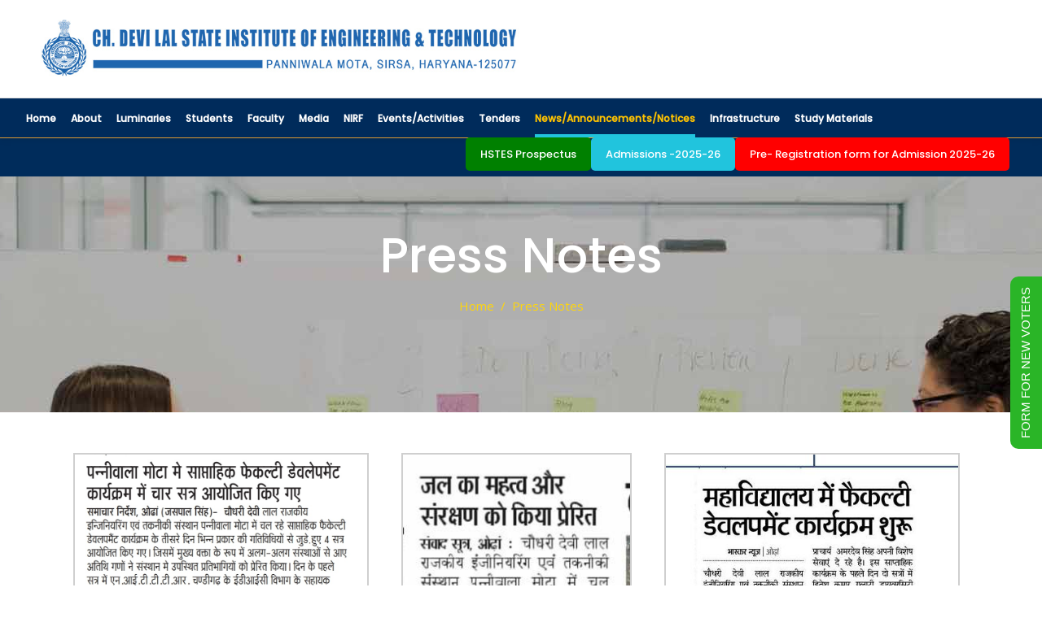

--- FILE ---
content_type: text/html; charset=UTF-8
request_url: https://cdlsiet.ac.in/press-notes/
body_size: 22131
content:
<!DOCTYPE html>
<html lang="en-US">
<head>
<meta charset="UTF-8"/>
<link rel="profile" href="http://gmpg.org/xfn/11"/>
<meta name="viewport" content="width=device-width,initial-scale=1,user-scalable=yes">
<meta name='robots' content='index, follow, max-image-preview:large, max-snippet:-1, max-video-preview:-1' />
<meta name="dlm-version" content="5.1.6">
<!-- This site is optimized with the Yoast SEO plugin v26.5 - https://yoast.com/wordpress/plugins/seo/ -->
<title>Press Notes | Ch. Devi Lal State Institute of Engineering &amp; Technology,</title>
<link rel="canonical" href="https://cdlsiet.ac.in/press-notes/" />
<meta property="og:locale" content="en_US" />
<meta property="og:type" content="article" />
<meta property="og:title" content="Press Notes | Ch. Devi Lal State Institute of Engineering &amp; Technology," />
<meta property="og:url" content="https://cdlsiet.ac.in/press-notes/" />
<meta property="og:site_name" content="Ch. Devi Lal State Institute of Engineering &amp; Technology," />
<meta property="article:modified_time" content="2022-10-31T06:24:21+00:00" />
<meta property="og:image" content="https://cdlsiet.ac.in/wp-content/uploads/2022/03/news-7.jpeg" />
<meta name="twitter:card" content="summary_large_image" />
<meta name="twitter:label1" content="Est. reading time" />
<meta name="twitter:data1" content="1 minute" />
<script type="application/ld+json" class="yoast-schema-graph">{"@context":"https://schema.org","@graph":[{"@type":"WebPage","@id":"https://cdlsiet.ac.in/press-notes/","url":"https://cdlsiet.ac.in/press-notes/","name":"Press Notes | Ch. Devi Lal State Institute of Engineering &amp; Technology,","isPartOf":{"@id":"https://cdlsiet.ac.in/#website"},"datePublished":"2022-03-24T09:25:34+00:00","dateModified":"2022-10-31T06:24:21+00:00","breadcrumb":{"@id":"https://cdlsiet.ac.in/press-notes/#breadcrumb"},"inLanguage":"en-US","potentialAction":[{"@type":"ReadAction","target":["https://cdlsiet.ac.in/press-notes/"]}]},{"@type":"BreadcrumbList","@id":"https://cdlsiet.ac.in/press-notes/#breadcrumb","itemListElement":[{"@type":"ListItem","position":1,"name":"Home","item":"https://cdlsiet.ac.in/"},{"@type":"ListItem","position":2,"name":"Press Notes"}]},{"@type":"WebSite","@id":"https://cdlsiet.ac.in/#website","url":"https://cdlsiet.ac.in/","name":"Ch. Devi Lal State Institute of Engineering and Technology","description":"Government Engineering College, Panniwala Mota, Sirsa","publisher":{"@id":"https://cdlsiet.ac.in/#organization"},"potentialAction":[{"@type":"SearchAction","target":{"@type":"EntryPoint","urlTemplate":"https://cdlsiet.ac.in/?s={search_term_string}"},"query-input":{"@type":"PropertyValueSpecification","valueRequired":true,"valueName":"search_term_string"}}],"inLanguage":"en-US"},{"@type":"Organization","@id":"https://cdlsiet.ac.in/#organization","name":"CDLSIET","url":"https://cdlsiet.ac.in/","logo":{"@type":"ImageObject","inLanguage":"en-US","@id":"https://cdlsiet.ac.in/#/schema/logo/image/","url":"https://cdlsiet.ac.in/wp-content/uploads/2018/07/1k.png","contentUrl":"https://cdlsiet.ac.in/wp-content/uploads/2018/07/1k.png","width":2000,"height":276,"caption":"CDLSIET"},"image":{"@id":"https://cdlsiet.ac.in/#/schema/logo/image/"}}]}</script>
<!-- / Yoast SEO plugin. -->
<link rel='dns-prefetch' href='//fonts.googleapis.com' />
<link rel="alternate" title="oEmbed (JSON)" type="application/json+oembed" href="https://cdlsiet.ac.in/wp-json/oembed/1.0/embed?url=https%3A%2F%2Fcdlsiet.ac.in%2Fpress-notes%2F" />
<link rel="alternate" title="oEmbed (XML)" type="text/xml+oembed" href="https://cdlsiet.ac.in/wp-json/oembed/1.0/embed?url=https%3A%2F%2Fcdlsiet.ac.in%2Fpress-notes%2F&#038;format=xml" />
<style id='wp-img-auto-sizes-contain-inline-css' type='text/css'>
img:is([sizes=auto i],[sizes^="auto," i]){contain-intrinsic-size:3000px 1500px}
/*# sourceURL=wp-img-auto-sizes-contain-inline-css */
</style>
<!-- <link rel='stylesheet' id='pro-news-tickerpw_pl_fontawesome-css' href='https://cdlsiet.ac.in/wp-content/plugins/PW-Pro-News-Ticker-For-VC//css/fontawesome/font-awesome.css?ver=05246ec36a49f2d30b10423fd8ba428e' type='text/css' media='all' /> -->
<!-- <link rel='stylesheet' id='pro-news-tickerpw_pl_public-css' href='https://cdlsiet.ac.in/wp-content/plugins/PW-Pro-News-Ticker-For-VC//css/public.css?ver=05246ec36a49f2d30b10423fd8ba428e' type='text/css' media='all' /> -->
<!-- <link rel='stylesheet' id='pro-news-tickerpw_pl_bxslider-css' href='https://cdlsiet.ac.in/wp-content/plugins/PW-Pro-News-Ticker-For-VC//css/bx-slider/jquery.bxslider.css?ver=05246ec36a49f2d30b10423fd8ba428e' type='text/css' media='all' /> -->
<!-- <link rel='stylesheet' id='pro-news-tickerpw_pl_magnific_popup-css' href='https://cdlsiet.ac.in/wp-content/plugins/PW-Pro-News-Ticker-For-VC//css/magnific-popup/magnific-popup.css?ver=05246ec36a49f2d30b10423fd8ba428e' type='text/css' media='all' /> -->
<!-- <link rel='stylesheet' id='pro-news-tickerpw_pl_marquee-css' href='https://cdlsiet.ac.in/wp-content/plugins/PW-Pro-News-Ticker-For-VC//css/marquee/imarquee.css?ver=05246ec36a49f2d30b10423fd8ba428e' type='text/css' media='all' /> -->
<!-- <link rel='stylesheet' id='pro-news-tickerpw_vs_custom_css-css' href='https://cdlsiet.ac.in/wp-content/plugins/PW-Pro-News-Ticker-For-VC//css/custom-css.css?ver=05246ec36a49f2d30b10423fd8ba428e' type='text/css' media='all' /> -->
<link rel="stylesheet" type="text/css" href="https://cdlsiet.ac.in/wp-content/cache/wpfc-minified/l0cm2n45/7trju.css" media="all"/>
<style id='wp-block-library-inline-css' type='text/css'>
:root{--wp-block-synced-color:#7a00df;--wp-block-synced-color--rgb:122,0,223;--wp-bound-block-color:var(--wp-block-synced-color);--wp-editor-canvas-background:#ddd;--wp-admin-theme-color:#007cba;--wp-admin-theme-color--rgb:0,124,186;--wp-admin-theme-color-darker-10:#006ba1;--wp-admin-theme-color-darker-10--rgb:0,107,160.5;--wp-admin-theme-color-darker-20:#005a87;--wp-admin-theme-color-darker-20--rgb:0,90,135;--wp-admin-border-width-focus:2px}@media (min-resolution:192dpi){:root{--wp-admin-border-width-focus:1.5px}}.wp-element-button{cursor:pointer}:root .has-very-light-gray-background-color{background-color:#eee}:root .has-very-dark-gray-background-color{background-color:#313131}:root .has-very-light-gray-color{color:#eee}:root .has-very-dark-gray-color{color:#313131}:root .has-vivid-green-cyan-to-vivid-cyan-blue-gradient-background{background:linear-gradient(135deg,#00d084,#0693e3)}:root .has-purple-crush-gradient-background{background:linear-gradient(135deg,#34e2e4,#4721fb 50%,#ab1dfe)}:root .has-hazy-dawn-gradient-background{background:linear-gradient(135deg,#faaca8,#dad0ec)}:root .has-subdued-olive-gradient-background{background:linear-gradient(135deg,#fafae1,#67a671)}:root .has-atomic-cream-gradient-background{background:linear-gradient(135deg,#fdd79a,#004a59)}:root .has-nightshade-gradient-background{background:linear-gradient(135deg,#330968,#31cdcf)}:root .has-midnight-gradient-background{background:linear-gradient(135deg,#020381,#2874fc)}:root{--wp--preset--font-size--normal:16px;--wp--preset--font-size--huge:42px}.has-regular-font-size{font-size:1em}.has-larger-font-size{font-size:2.625em}.has-normal-font-size{font-size:var(--wp--preset--font-size--normal)}.has-huge-font-size{font-size:var(--wp--preset--font-size--huge)}.has-text-align-center{text-align:center}.has-text-align-left{text-align:left}.has-text-align-right{text-align:right}.has-fit-text{white-space:nowrap!important}#end-resizable-editor-section{display:none}.aligncenter{clear:both}.items-justified-left{justify-content:flex-start}.items-justified-center{justify-content:center}.items-justified-right{justify-content:flex-end}.items-justified-space-between{justify-content:space-between}.screen-reader-text{border:0;clip-path:inset(50%);height:1px;margin:-1px;overflow:hidden;padding:0;position:absolute;width:1px;word-wrap:normal!important}.screen-reader-text:focus{background-color:#ddd;clip-path:none;color:#444;display:block;font-size:1em;height:auto;left:5px;line-height:normal;padding:15px 23px 14px;text-decoration:none;top:5px;width:auto;z-index:100000}html :where(.has-border-color){border-style:solid}html :where([style*=border-top-color]){border-top-style:solid}html :where([style*=border-right-color]){border-right-style:solid}html :where([style*=border-bottom-color]){border-bottom-style:solid}html :where([style*=border-left-color]){border-left-style:solid}html :where([style*=border-width]){border-style:solid}html :where([style*=border-top-width]){border-top-style:solid}html :where([style*=border-right-width]){border-right-style:solid}html :where([style*=border-bottom-width]){border-bottom-style:solid}html :where([style*=border-left-width]){border-left-style:solid}html :where(img[class*=wp-image-]){height:auto;max-width:100%}:where(figure){margin:0 0 1em}html :where(.is-position-sticky){--wp-admin--admin-bar--position-offset:var(--wp-admin--admin-bar--height,0px)}@media screen and (max-width:600px){html :where(.is-position-sticky){--wp-admin--admin-bar--position-offset:0px}}
/*# sourceURL=wp-block-library-inline-css */
</style><style id='global-styles-inline-css' type='text/css'>
:root{--wp--preset--aspect-ratio--square: 1;--wp--preset--aspect-ratio--4-3: 4/3;--wp--preset--aspect-ratio--3-4: 3/4;--wp--preset--aspect-ratio--3-2: 3/2;--wp--preset--aspect-ratio--2-3: 2/3;--wp--preset--aspect-ratio--16-9: 16/9;--wp--preset--aspect-ratio--9-16: 9/16;--wp--preset--color--black: #000000;--wp--preset--color--cyan-bluish-gray: #abb8c3;--wp--preset--color--white: #ffffff;--wp--preset--color--pale-pink: #f78da7;--wp--preset--color--vivid-red: #cf2e2e;--wp--preset--color--luminous-vivid-orange: #ff6900;--wp--preset--color--luminous-vivid-amber: #fcb900;--wp--preset--color--light-green-cyan: #7bdcb5;--wp--preset--color--vivid-green-cyan: #00d084;--wp--preset--color--pale-cyan-blue: #8ed1fc;--wp--preset--color--vivid-cyan-blue: #0693e3;--wp--preset--color--vivid-purple: #9b51e0;--wp--preset--gradient--vivid-cyan-blue-to-vivid-purple: linear-gradient(135deg,rgb(6,147,227) 0%,rgb(155,81,224) 100%);--wp--preset--gradient--light-green-cyan-to-vivid-green-cyan: linear-gradient(135deg,rgb(122,220,180) 0%,rgb(0,208,130) 100%);--wp--preset--gradient--luminous-vivid-amber-to-luminous-vivid-orange: linear-gradient(135deg,rgb(252,185,0) 0%,rgb(255,105,0) 100%);--wp--preset--gradient--luminous-vivid-orange-to-vivid-red: linear-gradient(135deg,rgb(255,105,0) 0%,rgb(207,46,46) 100%);--wp--preset--gradient--very-light-gray-to-cyan-bluish-gray: linear-gradient(135deg,rgb(238,238,238) 0%,rgb(169,184,195) 100%);--wp--preset--gradient--cool-to-warm-spectrum: linear-gradient(135deg,rgb(74,234,220) 0%,rgb(151,120,209) 20%,rgb(207,42,186) 40%,rgb(238,44,130) 60%,rgb(251,105,98) 80%,rgb(254,248,76) 100%);--wp--preset--gradient--blush-light-purple: linear-gradient(135deg,rgb(255,206,236) 0%,rgb(152,150,240) 100%);--wp--preset--gradient--blush-bordeaux: linear-gradient(135deg,rgb(254,205,165) 0%,rgb(254,45,45) 50%,rgb(107,0,62) 100%);--wp--preset--gradient--luminous-dusk: linear-gradient(135deg,rgb(255,203,112) 0%,rgb(199,81,192) 50%,rgb(65,88,208) 100%);--wp--preset--gradient--pale-ocean: linear-gradient(135deg,rgb(255,245,203) 0%,rgb(182,227,212) 50%,rgb(51,167,181) 100%);--wp--preset--gradient--electric-grass: linear-gradient(135deg,rgb(202,248,128) 0%,rgb(113,206,126) 100%);--wp--preset--gradient--midnight: linear-gradient(135deg,rgb(2,3,129) 0%,rgb(40,116,252) 100%);--wp--preset--font-size--small: 13px;--wp--preset--font-size--medium: 20px;--wp--preset--font-size--large: 36px;--wp--preset--font-size--x-large: 42px;--wp--preset--spacing--20: 0.44rem;--wp--preset--spacing--30: 0.67rem;--wp--preset--spacing--40: 1rem;--wp--preset--spacing--50: 1.5rem;--wp--preset--spacing--60: 2.25rem;--wp--preset--spacing--70: 3.38rem;--wp--preset--spacing--80: 5.06rem;--wp--preset--shadow--natural: 6px 6px 9px rgba(0, 0, 0, 0.2);--wp--preset--shadow--deep: 12px 12px 50px rgba(0, 0, 0, 0.4);--wp--preset--shadow--sharp: 6px 6px 0px rgba(0, 0, 0, 0.2);--wp--preset--shadow--outlined: 6px 6px 0px -3px rgb(255, 255, 255), 6px 6px rgb(0, 0, 0);--wp--preset--shadow--crisp: 6px 6px 0px rgb(0, 0, 0);}:where(.is-layout-flex){gap: 0.5em;}:where(.is-layout-grid){gap: 0.5em;}body .is-layout-flex{display: flex;}.is-layout-flex{flex-wrap: wrap;align-items: center;}.is-layout-flex > :is(*, div){margin: 0;}body .is-layout-grid{display: grid;}.is-layout-grid > :is(*, div){margin: 0;}:where(.wp-block-columns.is-layout-flex){gap: 2em;}:where(.wp-block-columns.is-layout-grid){gap: 2em;}:where(.wp-block-post-template.is-layout-flex){gap: 1.25em;}:where(.wp-block-post-template.is-layout-grid){gap: 1.25em;}.has-black-color{color: var(--wp--preset--color--black) !important;}.has-cyan-bluish-gray-color{color: var(--wp--preset--color--cyan-bluish-gray) !important;}.has-white-color{color: var(--wp--preset--color--white) !important;}.has-pale-pink-color{color: var(--wp--preset--color--pale-pink) !important;}.has-vivid-red-color{color: var(--wp--preset--color--vivid-red) !important;}.has-luminous-vivid-orange-color{color: var(--wp--preset--color--luminous-vivid-orange) !important;}.has-luminous-vivid-amber-color{color: var(--wp--preset--color--luminous-vivid-amber) !important;}.has-light-green-cyan-color{color: var(--wp--preset--color--light-green-cyan) !important;}.has-vivid-green-cyan-color{color: var(--wp--preset--color--vivid-green-cyan) !important;}.has-pale-cyan-blue-color{color: var(--wp--preset--color--pale-cyan-blue) !important;}.has-vivid-cyan-blue-color{color: var(--wp--preset--color--vivid-cyan-blue) !important;}.has-vivid-purple-color{color: var(--wp--preset--color--vivid-purple) !important;}.has-black-background-color{background-color: var(--wp--preset--color--black) !important;}.has-cyan-bluish-gray-background-color{background-color: var(--wp--preset--color--cyan-bluish-gray) !important;}.has-white-background-color{background-color: var(--wp--preset--color--white) !important;}.has-pale-pink-background-color{background-color: var(--wp--preset--color--pale-pink) !important;}.has-vivid-red-background-color{background-color: var(--wp--preset--color--vivid-red) !important;}.has-luminous-vivid-orange-background-color{background-color: var(--wp--preset--color--luminous-vivid-orange) !important;}.has-luminous-vivid-amber-background-color{background-color: var(--wp--preset--color--luminous-vivid-amber) !important;}.has-light-green-cyan-background-color{background-color: var(--wp--preset--color--light-green-cyan) !important;}.has-vivid-green-cyan-background-color{background-color: var(--wp--preset--color--vivid-green-cyan) !important;}.has-pale-cyan-blue-background-color{background-color: var(--wp--preset--color--pale-cyan-blue) !important;}.has-vivid-cyan-blue-background-color{background-color: var(--wp--preset--color--vivid-cyan-blue) !important;}.has-vivid-purple-background-color{background-color: var(--wp--preset--color--vivid-purple) !important;}.has-black-border-color{border-color: var(--wp--preset--color--black) !important;}.has-cyan-bluish-gray-border-color{border-color: var(--wp--preset--color--cyan-bluish-gray) !important;}.has-white-border-color{border-color: var(--wp--preset--color--white) !important;}.has-pale-pink-border-color{border-color: var(--wp--preset--color--pale-pink) !important;}.has-vivid-red-border-color{border-color: var(--wp--preset--color--vivid-red) !important;}.has-luminous-vivid-orange-border-color{border-color: var(--wp--preset--color--luminous-vivid-orange) !important;}.has-luminous-vivid-amber-border-color{border-color: var(--wp--preset--color--luminous-vivid-amber) !important;}.has-light-green-cyan-border-color{border-color: var(--wp--preset--color--light-green-cyan) !important;}.has-vivid-green-cyan-border-color{border-color: var(--wp--preset--color--vivid-green-cyan) !important;}.has-pale-cyan-blue-border-color{border-color: var(--wp--preset--color--pale-cyan-blue) !important;}.has-vivid-cyan-blue-border-color{border-color: var(--wp--preset--color--vivid-cyan-blue) !important;}.has-vivid-purple-border-color{border-color: var(--wp--preset--color--vivid-purple) !important;}.has-vivid-cyan-blue-to-vivid-purple-gradient-background{background: var(--wp--preset--gradient--vivid-cyan-blue-to-vivid-purple) !important;}.has-light-green-cyan-to-vivid-green-cyan-gradient-background{background: var(--wp--preset--gradient--light-green-cyan-to-vivid-green-cyan) !important;}.has-luminous-vivid-amber-to-luminous-vivid-orange-gradient-background{background: var(--wp--preset--gradient--luminous-vivid-amber-to-luminous-vivid-orange) !important;}.has-luminous-vivid-orange-to-vivid-red-gradient-background{background: var(--wp--preset--gradient--luminous-vivid-orange-to-vivid-red) !important;}.has-very-light-gray-to-cyan-bluish-gray-gradient-background{background: var(--wp--preset--gradient--very-light-gray-to-cyan-bluish-gray) !important;}.has-cool-to-warm-spectrum-gradient-background{background: var(--wp--preset--gradient--cool-to-warm-spectrum) !important;}.has-blush-light-purple-gradient-background{background: var(--wp--preset--gradient--blush-light-purple) !important;}.has-blush-bordeaux-gradient-background{background: var(--wp--preset--gradient--blush-bordeaux) !important;}.has-luminous-dusk-gradient-background{background: var(--wp--preset--gradient--luminous-dusk) !important;}.has-pale-ocean-gradient-background{background: var(--wp--preset--gradient--pale-ocean) !important;}.has-electric-grass-gradient-background{background: var(--wp--preset--gradient--electric-grass) !important;}.has-midnight-gradient-background{background: var(--wp--preset--gradient--midnight) !important;}.has-small-font-size{font-size: var(--wp--preset--font-size--small) !important;}.has-medium-font-size{font-size: var(--wp--preset--font-size--medium) !important;}.has-large-font-size{font-size: var(--wp--preset--font-size--large) !important;}.has-x-large-font-size{font-size: var(--wp--preset--font-size--x-large) !important;}
/*# sourceURL=global-styles-inline-css */
</style>
<style id='classic-theme-styles-inline-css' type='text/css'>
/*! This file is auto-generated */
.wp-block-button__link{color:#fff;background-color:#32373c;border-radius:9999px;box-shadow:none;text-decoration:none;padding:calc(.667em + 2px) calc(1.333em + 2px);font-size:1.125em}.wp-block-file__button{background:#32373c;color:#fff;text-decoration:none}
/*# sourceURL=/wp-includes/css/classic-themes.min.css */
</style>
<!-- <link rel='stylesheet' id='awsm-ead-public-css' href='https://cdlsiet.ac.in/wp-content/plugins/embed-any-document/css/embed-public.min.css?ver=2.7.12' type='text/css' media='all' /> -->
<!-- <link rel='stylesheet' id='select2-css' href='https://cdlsiet.ac.in/wp-content/themes/mediclinic/framework/admin/assets/css/select2.min.css?ver=05246ec36a49f2d30b10423fd8ba428e' type='text/css' media='all' /> -->
<!-- <link rel='stylesheet' id='mkdf-core-dashboard-style-css' href='https://cdlsiet.ac.in/wp-content/plugins/mkdf-core/core-dashboard/assets/css/core-dashboard.min.css?ver=05246ec36a49f2d30b10423fd8ba428e' type='text/css' media='all' /> -->
<!-- <link rel='stylesheet' id='wpsm_team_b-font-awesome-front-css' href='https://cdlsiet.ac.in/wp-content/plugins/team-builder/assets/css/font-awesome/css/font-awesome.min.css?ver=05246ec36a49f2d30b10423fd8ba428e' type='text/css' media='all' /> -->
<!-- <link rel='stylesheet' id='wpsm_team_b_bootstrap-front-css' href='https://cdlsiet.ac.in/wp-content/plugins/team-builder/assets/css/bootstrap-front.css?ver=05246ec36a49f2d30b10423fd8ba428e' type='text/css' media='all' /> -->
<!-- <link rel='stylesheet' id='wpsm_team_b_team-css' href='https://cdlsiet.ac.in/wp-content/plugins/team-builder/assets/css/team.css?ver=05246ec36a49f2d30b10423fd8ba428e' type='text/css' media='all' /> -->
<!-- <link rel='stylesheet' id='wpsm_team_b_owl_carousel_min_css-css' href='https://cdlsiet.ac.in/wp-content/plugins/team-builder/assets/css/owl.carousel.min.css?ver=05246ec36a49f2d30b10423fd8ba428e' type='text/css' media='all' /> -->
<!-- <link rel='stylesheet' id='mediclinic-mikado-default-style-css' href='https://cdlsiet.ac.in/wp-content/themes/mediclinic/style.css?ver=05246ec36a49f2d30b10423fd8ba428e' type='text/css' media='all' /> -->
<!-- <link rel='stylesheet' id='mediclinic-mikado-modules-css' href='https://cdlsiet.ac.in/wp-content/themes/mediclinic/assets/css/modules.min.css?ver=05246ec36a49f2d30b10423fd8ba428e' type='text/css' media='all' /> -->
<link rel="stylesheet" type="text/css" href="https://cdlsiet.ac.in/wp-content/cache/wpfc-minified/8x8vhehf/7trju.css" media="all"/>
<style id='mediclinic-mikado-modules-inline-css' type='text/css'>
/* generated in /var/www/vhosts/cdlsiet.ac.in/httpdocs/wp-content/themes/mediclinic/framework/admin/options/general/map.php mediclinic_mikado_page_general_style function */
.page-id-15542.mkdf-boxed .mkdf-wrapper { background-attachment: fixed;}
.mkdf-page-header {
background-color: #002c5b;
}
@media (max-width: 1500px){
.mkdf-main-menu>ul>li>a {
padding: 0 15px;
font-size: 9px;
}
.mkdf-main-menu > ul > li > a {
padding: 0 4px;
}}
.mkdf-logo-area {
height: 120px !important;
}
.mkdf-header-standard-extended .mkdf-page-header .mkdf-logo-area .widget {
margin: 0 2px 0 0;
padding: 3px 4px 0 0;
display: inline-block;
border: 0;
border-right: 1px solid #e0e0e0;
text-align: left;
}
/*# sourceURL=mediclinic-mikado-modules-inline-css */
</style>
<!-- <link rel='stylesheet' id='mkdf-font_awesome-css' href='https://cdlsiet.ac.in/wp-content/themes/mediclinic/assets/css/font-awesome/css/font-awesome.min.css?ver=05246ec36a49f2d30b10423fd8ba428e' type='text/css' media='all' /> -->
<!-- <link rel='stylesheet' id='mkdf-font_elegant-css' href='https://cdlsiet.ac.in/wp-content/themes/mediclinic/assets/css/elegant-icons/style.min.css?ver=05246ec36a49f2d30b10423fd8ba428e' type='text/css' media='all' /> -->
<!-- <link rel='stylesheet' id='mkdf-ion_icons-css' href='https://cdlsiet.ac.in/wp-content/themes/mediclinic/assets/css/ion-icons/css/ionicons.min.css?ver=05246ec36a49f2d30b10423fd8ba428e' type='text/css' media='all' /> -->
<!-- <link rel='stylesheet' id='mkdf-linea_icons-css' href='https://cdlsiet.ac.in/wp-content/themes/mediclinic/assets/css/linea-icons/style.css?ver=05246ec36a49f2d30b10423fd8ba428e' type='text/css' media='all' /> -->
<!-- <link rel='stylesheet' id='mkdf-simple_line_icons-css' href='https://cdlsiet.ac.in/wp-content/themes/mediclinic/assets/css/simple-line-icons/simple-line-icons.css?ver=05246ec36a49f2d30b10423fd8ba428e' type='text/css' media='all' /> -->
<!-- <link rel='stylesheet' id='mediaelement-css' href='https://cdlsiet.ac.in/wp-includes/js/mediaelement/mediaelementplayer-legacy.min.css?ver=4.2.17' type='text/css' media='all' /> -->
<!-- <link rel='stylesheet' id='wp-mediaelement-css' href='https://cdlsiet.ac.in/wp-includes/js/mediaelement/wp-mediaelement.min.css?ver=05246ec36a49f2d30b10423fd8ba428e' type='text/css' media='all' /> -->
<!-- <link rel='stylesheet' id='mediclinic-mikado-style-dynamic-css' href='https://cdlsiet.ac.in/wp-content/themes/mediclinic/assets/css/style_dynamic.css?ver=1767422899' type='text/css' media='all' /> -->
<!-- <link rel='stylesheet' id='mediclinic-mikado-modules-responsive-css' href='https://cdlsiet.ac.in/wp-content/themes/mediclinic/assets/css/modules-responsive.min.css?ver=05246ec36a49f2d30b10423fd8ba428e' type='text/css' media='all' /> -->
<!-- <link rel='stylesheet' id='mediclinic-mikado-style-dynamic-responsive-css' href='https://cdlsiet.ac.in/wp-content/themes/mediclinic/assets/css/style_dynamic_responsive.css?ver=1767422899' type='text/css' media='all' /> -->
<link rel="stylesheet" type="text/css" href="https://cdlsiet.ac.in/wp-content/cache/wpfc-minified/logunrjm/7trju.css" media="all"/>
<link rel='stylesheet' id='mediclinic-mikado-google-fonts-css' href='https://fonts.googleapis.com/css?family=Poppins%3A300%2C400%2C500%7COpen+Sans%3A300%2C400%2C500&#038;subset=latin-ext&#038;ver=1.0.0' type='text/css' media='all' />
<!-- <link rel='stylesheet' id='tablepress-default-css' href='https://cdlsiet.ac.in/wp-content/plugins/tablepress/css/build/default.css?ver=3.2.5' type='text/css' media='all' /> -->
<!-- <link rel='stylesheet' id='lepopup-style-css' href='https://cdlsiet.ac.in/wp-content/plugins/halfdata-green-popups/css/style.css?ver=7.53' type='text/css' media='all' /> -->
<!-- <link rel='stylesheet' id='airdatepicker-css' href='https://cdlsiet.ac.in/wp-content/plugins/halfdata-green-popups/css/airdatepicker.css?ver=7.53' type='text/css' media='all' /> -->
<link rel="stylesheet" type="text/css" href="https://cdlsiet.ac.in/wp-content/cache/wpfc-minified/drc0u17r/7trkw.css" media="all"/>
<script src='https://cdlsiet.ac.in/wp-content/cache/wpfc-minified/7locwr0l/7trju.js' type="text/javascript"></script>
<!-- <script type="text/javascript" src="https://cdlsiet.ac.in/wp-includes/js/jquery/jquery.min.js?ver=3.7.1" id="jquery-core-js"></script> -->
<!-- <script type="text/javascript" src="https://cdlsiet.ac.in/wp-includes/js/jquery/jquery-migrate.min.js?ver=3.4.1" id="jquery-migrate-js"></script> -->
<!-- <script type="text/javascript" src="https://cdlsiet.ac.in/wp-content/plugins/PW-Pro-News-Ticker-For-VC/js/bx-slider/jquery.bxslider.js?ver=05246ec36a49f2d30b10423fd8ba428e" id="pro-news-tickerpw_pl_bxslider-js"></script> -->
<!-- <script type="text/javascript" src="https://cdlsiet.ac.in/wp-content/plugins/PW-Pro-News-Ticker-For-VC/js/magnific-popup/jquery.magnific-popup.js?ver=05246ec36a49f2d30b10423fd8ba428e" id="pro-news-tickerpw_pl_magnific_popup-js"></script> -->
<!-- <script type="text/javascript" src="https://cdlsiet.ac.in/wp-content/plugins/PW-Pro-News-Ticker-For-VC/js/marquee/imarquee.js?ver=05246ec36a49f2d30b10423fd8ba428e" id="pro-news-tickerpw_pl_marquee-js"></script> -->
<!-- <script type="text/javascript" src="https://cdlsiet.ac.in/wp-content/plugins/team-builder/assets/js/owl.carousel.min.js?ver=05246ec36a49f2d30b10423fd8ba428e" id="wpsm_team_b_owl_carousel_min_js-js"></script> -->
<script></script><link rel="https://api.w.org/" href="https://cdlsiet.ac.in/wp-json/" /><link rel="alternate" title="JSON" type="application/json" href="https://cdlsiet.ac.in/wp-json/wp/v2/pages/15542" />
<link rel='shortlink' href='https://cdlsiet.ac.in/?p=15542' />
<meta name="generator" content="Powered by WPBakery Page Builder - drag and drop page builder for WordPress."/>
<style data-type="vc_custom-css">table td, table th {
text-align: left;
}</style>
<style type='text/css'>
/* START Styles Simple Side Tab v2.2.1 */
#rum_sst_tab {
font-family: Tahoma, sans-serif;
top: 300px;
background-color: #2ab527;
color: #ffffff;
border-style: solid;
border-width: 0px;
}
#rum_sst_tab:hover {
background-color: #a4a4a4;
}
.rum_sst_contents {
position:fixed;
margin:0;
padding:6px 13px 8px 13px;
text-decoration:none;
text-align:center;
font-size:15px;
font-weight:normal;
border-style:solid;
display:block;
z-index:100000;
}
.rum_sst_left {
left:-2px;
cursor: pointer;
-webkit-transform-origin:0 0;
-moz-transform-origin:0 0;
-o-transform-origin:0 0;
-ms-transform-origin:0 0;
-webkit-transform:rotate(270deg);
-moz-transform:rotate(270deg);
-ms-transform:rotate(270deg);
-o-transform:rotate(270deg);
transform:rotate(270deg);
-moz-border-radius-bottomright:10px;
border-bottom-right-radius:10px;
-moz-border-radius-bottomleft:10px;
border-bottom-left-radius:10px;
}
.rum_sst_right {
right:-1px;
cursor: pointer;
-webkit-transform-origin:100% 100%;
-moz-transform-origin:100% 100%;
-o-transform-origin:100% 100%;
-ms-transform-origin:100% 100%;
-webkit-transform:rotate(-90deg);
-moz-transform:rotate(-90deg);
-ms-transform:rotate(-90deg);
-o-transform:rotate(-90deg);
transform:rotate(-90deg);
-moz-border-radius-topright:10px;
border-top-right-radius:10px;
-moz-border-radius-topleft:10px;
border-top-left-radius:10px;
}
.rum_sst_right.less-ie-9 {
right:-120px;
filter: progid:DXImageTransform.Microsoft.BasicImage(rotation=1);
}
.rum_sst_left.less-ie-9 {
filter: progid:DXImageTransform.Microsoft.BasicImage(rotation=3);
}
/* END Styles Simple Side Tab */
</style>
<script>var lepopup_customjs_handlers={};var lepopup_cookie_value="ilovefamily";var lepopup_events_data={};var lepopup_content_id="15542";</script><script>function lepopup_add_event(_event,_data){if(typeof _lepopup_add_event == typeof undefined){jQuery(document).ready(function(){_lepopup_add_event(_event,_data);});}else{_lepopup_add_event(_event,_data);}}</script><link rel="icon" href="https://cdlsiet.ac.in/wp-content/uploads/2022/10/fav-150x150.png" sizes="32x32" />
<link rel="icon" href="https://cdlsiet.ac.in/wp-content/uploads/2022/10/fav.png" sizes="192x192" />
<link rel="apple-touch-icon" href="https://cdlsiet.ac.in/wp-content/uploads/2022/10/fav.png" />
<meta name="msapplication-TileImage" content="https://cdlsiet.ac.in/wp-content/uploads/2022/10/fav.png" />
<style type="text/css" id="wp-custom-css">
.mkdf-page-header {
background-color: #002c5b;
}
@media (max-width: 1500px){
.mkdf-main-menu>ul>li>a {
padding: 0 5px !important;
font-size: 9px;
}
.mkdf-main-menu > ul > li > a {
padding: 0 4px;
}}
.mkdf-vertical-align-containers .mkdf-position-right {
z-index: 1 !important;
}
.mkdf-page-footer .mkdf-footer-top-holder .mkdf-footer-top-inner.mkdf-full-width {
padding: 2px 45px 2px;
}
.mkdf-page-footer .mkdf-footer-bottom-holder .mkdf-footer-bottom-inner.mkdf-full-width {
padding: 1px 50px;
}
.mkdf-tabs .mkdf-tab-container p {
margin: 16px 0;
}
li {
margin: 6px 0;
}
table td, table th {
text-align: left;
}
#fff #gform_submit_button_16{
width: 126px;
line-height: 32px;
border-radius: 20px;
}
#fff input , #fff select{
border-radius:8px;
background:#ffffff;
}
.mkdf-accordion-holder .mkdf-title-holder.ui-state-active .mkdf-accordion-mark, .mkdf-accordion-holder .mkdf-title-holder.ui-state-hover .mkdf-accordion-mark {
background-color: 003566;
color: #fff;
}
.mkdf-accordion-holder.mkdf-ac-boxed .mkdf-title-holder.ui-state-active, .mkdf-accordion-holder.mkdf-ac-boxed .mkdf-title-holder.ui-state-hover {
color: #fff;
background-color: #0dd673;
}
@media all and (max-width: 1500px){
.mkdf-main-menu>ul>li>a {
padding: 0 15px;
font-size: 13px;
}
}
@media all and (max-width: 1300px){
.mkdf-main-menu>ul>li>a {
padding: 0 10px;
font-size: 12px;
}
}
@media all and (max-width: 1120px){
.mkdf-main-menu>ul>li>a {
padding: 0 7px;
font-size: 11px;
}
}
.mkdf-drop-down .narrow .second .inner ul {
background-color: rgba(0, 53, 102, 0.97);
}
.mkdf-drop-down .wide .second .inner {
background-color: rgba(0, 53, 102, 0.95);
text-align: center;
}
.mkdf-content {
position: relative;
margin-top: 0px !important;
}
@media only screen and (max-width: 600px) {
h1 {
line-height:1;
font-size:33px;
}
}
@media all and (min-width: 1500px){
li#nav-menu-item-19718 {
padding-top: 20px;
}
li#nav-menu-item-19709 {
padding-top: 20px;
}
li#nav-menu-item-19109 {
padding-top: 20px;
}}
.mkdf-post-title, .mkdf-post-info-date{
text-align: left!important;
line-height:15px!important;
}
.gform_submit_button_16{
width: 100px;
line-height: 2;
}
.mkdf-post-title, .mkdf-post-info-date {
line-height: 35px!important;
}
.mkdf-header-standard-extended .mkdf-page-header .mkdf-logo-area .mkdf-logo-wrapper a {
height: 150px !important;
}
.mkdf-title-holder {
padding-top: 30px !important;
}		</style>
<noscript><style> .wpb_animate_when_almost_visible { opacity: 1; }</style></noscript></head>
<body class="wp-singular page-template-default page page-id-15542 wp-theme-mediclinic mkdf-core-2.1 mediclinic-ver-2.2.1 mkdf-grid-1200 mkdf-fixed-on-scroll mkdf-dropdown-default mkdf-header-standard-extended mkdf-menu-area-in-grid-shadow-disable mkdf-menu-area-in-grid-border-disable mkdf-logo-area-border-disable mkdf-logo-area-in-grid-border-disable mkdf-side-menu-slide-from-right mkdf-default-mobile-header mkdf-sticky-up-mobile-header mkdf-search-covers-header wpb-js-composer js-comp-ver-8.4.1 vc_responsive" itemscope itemtype="http://schema.org/WebPage">
<section class="mkdf-side-menu">
<div class="mkdf-close-side-menu-holder">
<a class="mkdf-close-side-menu" href="#" target="_self">
<span class=" icon_close"></span>
</a>
</div>
<div class="widget mkdf-image-widget ">
<img itemprop="image" src="https://cdlsiet.ac.in/wp-content/uploads/2018/06/hstes.png" alt="HSTES" width="300" height="70" />        </div>
<div class="widget mkdf-separator-widget"><div class="mkdf-separator-holder clearfix  mkdf-separator-center mkdf-separator-normal">
<div class="mkdf-separator" style="border-style: solid;margin-top: 0;margin-bottom: 10px"></div>
</div>
</div><div id="text-11" class="widget mkdf-sidearea widget_text"><div class="mkdf-widget-title-holder"><h4 class="mkdf-widget-title">B.Tech/B.Tech(LEET) &#8211; 2023-24</h4></div>			<div class="textwidget"><div style="margin-bottom:14px;">
B. Tech Admission process for 2023-24 is going on through Haryana State Technical Education Society Panchkula. Kindly check their website for online counseling schedule and other updates .
</div></div>
</div><div class="widget mkdf-button-widget"><a itemprop="url" href="http://www.techadmissionshry.gov.in/KeyDates.aspx" target="_self"  class="mkdf-btn mkdf-btn-small mkdf-btn-solid mkdf-btn-solid-dark"  >
<span class="mkdf-btn-text">HSTES Key Dates for B.Tech/B.Tech(LEET)</span>
<span class="mkdf-btn-icon-holder">
<span class="mkdf-btn-icon-normal" ></span>
<span class="mkdf-btn-icon-flip" ></span>
</span>
</a></div><div class="widget mkdf-separator-widget"><div class="mkdf-separator-holder clearfix  mkdf-separator-left mkdf-separator-normal">
<div class="mkdf-separator" style="border-style: solid"></div>
</div>
</div><div class="widget mkdf-icon-info-widget"><div class="mkdf-info-icon clearfix mkdf-icon-info-icon-medium">
<div class="mkdf-icon-info-icon">
<a itemprop="url" href="#" target="_self">
<span class="mkdf-icon-shortcode mkdf-normal"  >
<i class="mkdf-icon-ion-icon ion-ios-telephone mkdf-icon-element" style="font-size:23px" ></i>            </span>
</a>
</div>
<div class="mkdf-info-icon-content">
<a itemprop="url" href="#" target="_self">
<span class="mkdf-info-icon-title-text" >Toll Free: 1800-420-2026</span>
</a>
<span class="mkdf-info-icon-subtitle-text" >HSTES Cell No. 9041009228</span>
</div>
</div></div><div class="widget mkdf-icon-info-widget"><div class="mkdf-info-icon clearfix mkdf-icon-info-icon-medium">
<div class="mkdf-icon-info-icon">
<a itemprop="url" href="mailto:hscshelp327@gmail.com" target="_self">
<span class="mkdf-icon-shortcode mkdf-normal"  >
<i class="mkdf-icon-ion-icon ion-ios-email mkdf-icon-element" style="font-size:23px" ></i>            </span>
</a>
</div>
<div class="mkdf-info-icon-content">
<a itemprop="url" href="mailto:hscshelp327@gmail.com" target="_self">
<span class="mkdf-info-icon-title-text" >HSTES Email</span>
</a>
<span class="mkdf-info-icon-subtitle-text" >hscshelp327@gmail.com</span>
</div>
</div></div><div class="widget mkdf-button-widget"><a itemprop="url" href="http://cdlsiet.ac.in/admission-seeker/" target="_self"  class="mkdf-btn mkdf-btn-small mkdf-btn-solid mkdf-btn-solid-dark"  >
<span class="mkdf-btn-text">Information for Admission</span>
<span class="mkdf-btn-icon-holder">
<span class="mkdf-btn-icon-normal" ></span>
<span class="mkdf-btn-icon-flip" ></span>
</span>
</a></div><div class="widget mkdf-separator-widget"><div class="mkdf-separator-holder clearfix  mkdf-separator-center mkdf-separator-normal">
<div class="mkdf-separator" style="border-style: solid"></div>
</div>
</div></section>
<div class="mkdf-wrapper">
<div class="mkdf-wrapper-inner">
<header class="mkdf-page-header">
<div class="mkdf-logo-area">
<div class="mkdf-vertical-align-containers">
<div class="mkdf-position-left">
<div class="mkdf-position-left-inner">
<div class="mkdf-logo-wrapper">
<a itemprop="url" href="https://cdlsiet.ac.in/" style="height: 62px;">
<img itemprop="image" class="mkdf-normal-logo" src="https://cdlsiet.ac.in/wp-content/uploads/2022/11/cdlsiet-logo-1.jpg" width="900" height="124"  alt="logo"/>
<img itemprop="image" class="mkdf-dark-logo" src="https://cdlsiet.ac.in/wp-content/uploads/2022/11/cdlsiet-logo-1.jpg" width="900" height="124"  alt="dark logo"/>        <img itemprop="image" class="mkdf-light-logo" src="https://cdlsiet.ac.in/wp-content/uploads/2022/11/cdlsiet-logo-1.jpg" width="900" height="124"  alt="light logo"/>    </a>
</div>
</div>
</div>
<div class="mkdf-position-right">
<div class="mkdf-position-right-inner">
<div class="widget mkdf-image-widget ">
<a itemprop="url" href="https://amritmahotsav.nic.in/" target="_blank"><img itemprop="image" src="https://cdlsiet.ac.in/wp-content/uploads/2022/11/75.jpg" alt="Widget Image" width="191" height="116" /></a>        </div>
<div class="widget mkdf-image-widget ">
<a itemprop="url" href="https://wcd.nic.in/bbbp-schemes" target="_blank"><img itemprop="image" src="https://cdlsiet.ac.in/wp-content/uploads/2022/11/bpbp.jpg" alt="Widget Image" width="191" height="116" /></a>        </div>
<div class="widget mkdf-image-widget ">
<a itemprop="url" href="https://www.nvsp.in/" target="_blank"><img itemprop="image" src="https://cdlsiet.ac.in/wp-content/uploads/2022/11/nvsp.jpg" alt="Widget Image" width="191" height="116" /></a>        </div>
</div>
</div>
</div>
</div>
<div class="mkdf-fixed-wrapper">
<div class="mkdf-menu-area">
<div class="mkdf-vertical-align-containers">
<div class="mkdf-position-left">
<div class="mkdf-position-left-inner">
<nav class="mkdf-main-menu mkdf-drop-down mkdf-default-nav">
<ul id="menu-cdlsiet-menu" class="clearfix"><li id="nav-menu-item-9875" class="menu-item menu-item-type-post_type menu-item-object-page menu-item-home  narrow"><a href="https://cdlsiet.ac.in/" class=""><span class="item_outer"><span class="item_text">Home</span></span></a></li>
<li id="nav-menu-item-10676" class="menu-item menu-item-type-custom menu-item-object-custom menu-item-has-children  has_sub narrow left_position"><a href="#" class=""><span class="item_outer"><span class="item_text">About</span><i class="mkdf-menu-arrow fa fa-angle-down"></i></span></a>
<div class="second"><div class="inner"><ul>
<li id="nav-menu-item-16372" class="menu-item menu-item-type-custom menu-item-object-custom menu-item-has-children sub"><a href="#" class=""><span class="item_outer"><span class="item_text">Recruitment</span></span></a>
<ul>
<li id="nav-menu-item-15687" class="menu-item menu-item-type-post_type menu-item-object-page "><a href="https://cdlsiet.ac.in/teaching-staff/" class=""><span class="item_outer"><span class="item_text">Teaching Staff</span></span></a></li>
<li id="nav-menu-item-10320" class="menu-item menu-item-type-post_type menu-item-object-page "><a href="https://cdlsiet.ac.in/non-teaching-staff/" class=""><span class="item_outer"><span class="item_text">Non-Teaching Staff</span></span></a></li>
</ul>
</li>
<li id="nav-menu-item-1005842" class="menu-item menu-item-type-custom menu-item-object-custom "><a href="http://sdgs.un.org" class=""><span class="item_outer"><span class="item_text">SDGs</span></span></a></li>
<li id="nav-menu-item-16996" class="menu-item menu-item-type-post_type menu-item-object-page "><a href="https://cdlsiet.ac.in/carbon-footprint/" class=""><span class="item_outer"><span class="item_text">Carbon Footprint</span></span></a></li>
<li id="nav-menu-item-16995" class="menu-item menu-item-type-post_type menu-item-object-page "><a href="https://cdlsiet.ac.in/green-buildings/" class=""><span class="item_outer"><span class="item_text">Green Buildings</span></span></a></li>
<li id="nav-menu-item-16999" class="menu-item menu-item-type-post_type menu-item-object-page "><a href="https://cdlsiet.ac.in/national-education-policy/" class=""><span class="item_outer"><span class="item_text">National Education Policy</span></span></a></li>
<li id="nav-menu-item-16983" class="menu-item menu-item-type-post_type menu-item-object-page "><a href="https://cdlsiet.ac.in/affiliation/" class=""><span class="item_outer"><span class="item_text">Affiliation</span></span></a></li>
<li id="nav-menu-item-16368" class="menu-item menu-item-type-post_type menu-item-object-page "><a href="https://cdlsiet.ac.in/history/" class=""><span class="item_outer"><span class="item_text">History</span></span></a></li>
<li id="nav-menu-item-9876" class="menu-item menu-item-type-post_type menu-item-object-page "><a href="https://cdlsiet.ac.in/directors-message/" class=""><span class="item_outer"><span class="item_text">Director-Principal Desk</span></span></a></li>
<li id="nav-menu-item-1005894" class="menu-item menu-item-type-custom menu-item-object-custom "><a href="https://cdlsiet.ac.in/mandatory/nirf-2019/" class=""><span class="item_outer"><span class="item_text">Rank/accreditation status</span></span></a></li>
<li id="nav-menu-item-15230" class="menu-item menu-item-type-post_type menu-item-object-page "><a href="https://cdlsiet.ac.in/vision-and-mission/" class=""><span class="item_outer"><span class="item_text">Vision and Mission</span></span></a></li>
<li id="nav-menu-item-16376" class="menu-item menu-item-type-post_type menu-item-object-page "><a href="https://cdlsiet.ac.in/students/" class=""><span class="item_outer"><span class="item_text">Students</span></span></a></li>
<li id="nav-menu-item-16379" class="menu-item menu-item-type-post_type menu-item-object-page "><a href="https://cdlsiet.ac.in/facilities/" class=""><span class="item_outer"><span class="item_text">Facilities</span></span></a></li>
<li id="nav-menu-item-16380" class="menu-item menu-item-type-post_type menu-item-object-page "><a href="https://cdlsiet.ac.in/courses/" class=""><span class="item_outer"><span class="item_text">Courses offered</span></span></a></li>
<li id="nav-menu-item-16381" class="menu-item menu-item-type-post_type menu-item-object-page "><a href="https://cdlsiet.ac.in/results/" class=""><span class="item_outer"><span class="item_text">Results</span></span></a></li>
<li id="nav-menu-item-16573" class="menu-item menu-item-type-post_type menu-item-object-page "><a href="https://cdlsiet.ac.in/training-placement-cell/tpo-cell-glance/" class=""><span class="item_outer"><span class="item_text">Placements</span></span></a></li>
<li id="nav-menu-item-1007980" class="menu-item menu-item-type-post_type menu-item-object-page "><a href="https://cdlsiet.ac.in/vikshit-bharat/" class=""><span class="item_outer"><span class="item_text">Vikshit Bharat Yuva Festival 2025</span></span></a></li>
<li id="nav-menu-item-16390" class="menu-item menu-item-type-post_type menu-item-object-page "><a href="https://cdlsiet.ac.in/extracurricular/" class=""><span class="item_outer"><span class="item_text">Entrepreneurship</span></span></a></li>
<li id="nav-menu-item-16392" class="menu-item menu-item-type-post_type menu-item-object-page menu-item-has-children sub"><a href="https://cdlsiet.ac.in/projects-got-for-funding-from-goi-organizations/" class=""><span class="item_outer"><span class="item_text">Projects (external funding)</span></span></a>
<ul>
<li id="nav-menu-item-9877" class="menu-item menu-item-type-post_type menu-item-object-page menu-item-has-children "><a href="https://cdlsiet.ac.in/academics/" class=""><span class="item_outer"><span class="item_text">Academics Cell</span></span></a>
<ul>
<li id="nav-menu-item-9930" class="menu-item menu-item-type-post_type menu-item-object-page menu-item-has-children "><a href="https://cdlsiet.ac.in/examination/" class=""><span class="item_outer"><span class="item_text">Examination</span></span></a>
<ul>
<li id="nav-menu-item-10688" class="menu-item menu-item-type-post_type menu-item-object-page "><a href="https://cdlsiet.ac.in/datesheet/" class=""><span class="item_outer"><span class="item_text">Datesheet</span></span></a></li>
<li id="nav-menu-item-10687" class="menu-item menu-item-type-post_type menu-item-object-page "><a href="https://cdlsiet.ac.in/sessional-tests/" class=""><span class="item_outer"><span class="item_text">Sessional Tests</span></span></a></li>
<li id="nav-menu-item-10682" class="menu-item menu-item-type-post_type menu-item-object-page "><a href="https://cdlsiet.ac.in/results/" class=""><span class="item_outer"><span class="item_text">Results</span></span></a></li>
</ul>
</li>
<li id="nav-menu-item-9904" class="menu-item menu-item-type-post_type menu-item-object-page "><a href="https://cdlsiet.ac.in/edp-cell/" class=""><span class="item_outer"><span class="item_text">EDP Cell / IPR Cell</span></span></a></li>
<li id="nav-menu-item-9895" class="menu-item menu-item-type-post_type menu-item-object-page "><a href="https://cdlsiet.ac.in/national-apprenticeship-promotion-scheme/" class=""><span class="item_outer"><span class="item_text">National Apprenticeship Promotion Scheme</span></span></a></li>
<li id="nav-menu-item-9894" class="menu-item menu-item-type-post_type menu-item-object-page "><a href="https://cdlsiet.ac.in/sahyog-club/" class=""><span class="item_outer"><span class="item_text">Sahyog Club</span></span></a></li>
<li id="nav-menu-item-9893" class="menu-item menu-item-type-post_type menu-item-object-page "><a href="https://cdlsiet.ac.in/swachh-bharat-mission/" class=""><span class="item_outer"><span class="item_text">Swachh Bharat Mission</span></span></a></li>
</ul>
</li>
</ul>
</li>
<li id="nav-menu-item-16395" class="menu-item menu-item-type-post_type menu-item-object-page "><a href="https://cdlsiet.ac.in/extracurricular/" class=""><span class="item_outer"><span class="item_text">Extracurricular Activities</span></span></a></li>
<li id="nav-menu-item-9885" class="menu-item menu-item-type-post_type menu-item-object-page "><a href="https://cdlsiet.ac.in/mandatory/" class=""><span class="item_outer"><span class="item_text">Mandatory disclosure</span></span></a></li>
<li id="nav-menu-item-16402" class="menu-item menu-item-type-post_type menu-item-object-page "><a href="https://cdlsiet.ac.in/annual-report/" class=""><span class="item_outer"><span class="item_text">Annual report</span></span></a></li>
<li id="nav-menu-item-9886" class="menu-item menu-item-type-post_type menu-item-object-page "><a href="https://cdlsiet.ac.in/contact-us/" class=""><span class="item_outer"><span class="item_text">Contact us</span></span></a></li>
<li id="nav-menu-item-16401" class="menu-item menu-item-type-post_type menu-item-object-page "><a href="https://cdlsiet.ac.in/how-to-reach-the-institute/" class=""><span class="item_outer"><span class="item_text">How to reach the institute</span></span></a></li>
<li id="nav-menu-item-10503" class="menu-item menu-item-type-post_type menu-item-object-page "><a href="https://cdlsiet.ac.in/jobs/" class=""><span class="item_outer"><span class="item_text">Jobs</span></span></a></li>
</ul></div></div>
</li>
<li id="nav-menu-item-16394" class="menu-item menu-item-type-post_type menu-item-object-page menu-item-has-children  has_sub narrow"><a href="https://cdlsiet.ac.in/luminaries/" class=""><span class="item_outer"><span class="item_text">Luminaries</span><i class="mkdf-menu-arrow fa fa-angle-down"></i></span></a>
<div class="second"><div class="inner"><ul>
<li id="nav-menu-item-9940" class="menu-item menu-item-type-post_type menu-item-object-page "><a href="https://cdlsiet.ac.in/alumni-registration/" class=""><span class="item_outer"><span class="item_text">Alumni Registration</span></span></a></li>
<li id="nav-menu-item-15840" class="menu-item menu-item-type-custom menu-item-object-custom "><a target="_blank" href="https://forms.gle/G86c8Caq7VR6BjiNA" class=""><span class="item_outer"><span class="item_text">Google Form for Details of Alumni regarding NAAC</span></span></a></li>
</ul></div></div>
</li>
<li id="nav-menu-item-9928" class="menu-item menu-item-type-custom menu-item-object-custom menu-item-has-children  has_sub narrow"><a href="#" class=""><span class="item_outer"><span class="item_text">Students</span><i class="mkdf-menu-arrow fa fa-angle-down"></i></span></a>
<div class="second"><div class="inner"><ul>
<li id="nav-menu-item-1005895" class="menu-item menu-item-type-custom menu-item-object-custom menu-item-has-children sub"><a href="https://cdlsiet.ac.in/courses/" class=""><span class="item_outer"><span class="item_text">Departments</span></span></a>
<ul>
<li id="nav-menu-item-9905" class="menu-item menu-item-type-post_type menu-item-object-page "><a href="https://cdlsiet.ac.in/electrical-engineering/" class=""><span class="item_outer"><span class="item_text">Electrical Engineering</span></span></a></li>
<li id="nav-menu-item-9903" class="menu-item menu-item-type-post_type menu-item-object-page "><a href="https://cdlsiet.ac.in/computer-science-engineering/" class=""><span class="item_outer"><span class="item_text">Computer Science &#038; Engineering</span></span></a></li>
<li id="nav-menu-item-9902" class="menu-item menu-item-type-post_type menu-item-object-page "><a href="https://cdlsiet.ac.in/civil-engineering/" class=""><span class="item_outer"><span class="item_text">Civil Engineering</span></span></a></li>
<li id="nav-menu-item-9900" class="menu-item menu-item-type-post_type menu-item-object-page "><a href="https://cdlsiet.ac.in/electronics-communication-engineering/" class=""><span class="item_outer"><span class="item_text">Electronics &#038; Communication Engineering</span></span></a></li>
<li id="nav-menu-item-9899" class="menu-item menu-item-type-post_type menu-item-object-page "><a href="https://cdlsiet.ac.in/mechanical-engineering/" class=""><span class="item_outer"><span class="item_text">Mechanical Engineering</span></span></a></li>
<li id="nav-menu-item-10986" class="menu-item menu-item-type-post_type menu-item-object-page "><a href="https://cdlsiet.ac.in/applied-sciences-humanities/" class=""><span class="item_outer"><span class="item_text">Applied Sciences &#038; Humanities</span></span></a></li>
<li id="nav-menu-item-1006362" class="menu-item menu-item-type-post_type menu-item-object-page "><a href="https://cdlsiet.ac.in/food-technology-2/" class=""><span class="item_outer"><span class="item_text">Food Technology</span></span></a></li>
<li id="nav-menu-item-1006369" class="menu-item menu-item-type-post_type menu-item-object-page "><a href="https://cdlsiet.ac.in/b-tech-cse-data-science/" class=""><span class="item_outer"><span class="item_text">B. Tech.CSE (Data Science)</span></span></a></li>
</ul>
</li>
<li id="nav-menu-item-16434" class="menu-item menu-item-type-post_type menu-item-object-page "><a href="https://cdlsiet.ac.in/academic-calendar/" class=""><span class="item_outer"><span class="item_text">Academic calendar</span></span></a></li>
<li id="nav-menu-item-11050" class="menu-item menu-item-type-custom menu-item-object-custom menu-item-has-children sub"><a target="_blank" href="#" class=""><span class="item_outer"><span class="item_text">Admission</span></span></a>
<ul>
<li id="nav-menu-item-16406" class="menu-item menu-item-type-custom menu-item-object-custom "><a target="_blank" href="http://hstes.org.in/index.html" class=""><span class="item_outer"><span class="item_text">Admissions</span></span></a></li>
<li id="nav-menu-item-15839" class="menu-item menu-item-type-custom menu-item-object-custom "><a target="_blank" href="https://forms.gle/XSk9of6sJi6Y1zA98" class=""><span class="item_outer"><span class="item_text">Pre-Registration form for Admission 2025-26</span></span></a></li>
<li id="nav-menu-item-15043" class="menu-item menu-item-type-post_type menu-item-object-page "><a href="https://cdlsiet.ac.in/admission-status/" class=""><span class="item_outer"><span class="item_text">Admission Status</span></span></a></li>
<li id="nav-menu-item-10689" class="menu-item menu-item-type-custom menu-item-object-custom "><a target="_blank" href="https://techadmissionshry.gov.in/" class=""><span class="item_outer"><span class="item_text">Online Admissions &#8211; 2025-26</span></span></a></li>
<li id="nav-menu-item-9906" class="menu-item menu-item-type-post_type menu-item-object-page "><a href="https://cdlsiet.ac.in/fee-structure/" class=""><span class="item_outer"><span class="item_text">Fee Structure</span></span></a></li>
<li id="nav-menu-item-15637" class="menu-item menu-item-type-post_type menu-item-object-page "><a href="https://cdlsiet.ac.in/scholarships/" class=""><span class="item_outer"><span class="item_text">Scholarships</span></span></a></li>
<li id="nav-menu-item-10935" class="menu-item menu-item-type-post_type menu-item-object-page "><a href="https://cdlsiet.ac.in/admission-advertisement/" class=""><span class="item_outer"><span class="item_text">Admission Advertisement</span></span></a></li>
<li id="nav-menu-item-15221" class="menu-item menu-item-type-post_type menu-item-object-page "><a href="https://cdlsiet.ac.in/admission-for-panniwala-mota-2/" class=""><span class="item_outer"><span class="item_text">Admission for Panniwala Mota</span></span></a></li>
</ul>
</li>
<li id="nav-menu-item-16407" class="menu-item menu-item-type-custom menu-item-object-custom "><a target="_blank" href="http://hsbte.org.in/" class=""><span class="item_outer"><span class="item_text">Exams</span></span></a></li>
<li id="nav-menu-item-1005897" class="menu-item menu-item-type-custom menu-item-object-custom "><a href="https://forms.gle/G86c8Caq7VR6BjiNA" class=""><span class="item_outer"><span class="item_text">Alumni Detail for NAAC</span></span></a></li>
<li id="nav-menu-item-16440" class="menu-item menu-item-type-post_type menu-item-object-page "><a href="https://cdlsiet.ac.in/training-placement-cell/skill-courses/" class=""><span class="item_outer"><span class="item_text">Skill courses</span></span></a></li>
<li id="nav-menu-item-16433" class="menu-item menu-item-type-post_type menu-item-object-page "><a href="https://cdlsiet.ac.in/freelancing/" class=""><span class="item_outer"><span class="item_text">Freelancing</span></span></a></li>
<li id="nav-menu-item-1005884" class="menu-item menu-item-type-custom menu-item-object-custom "><a href="https://www.aicte-india.org/Initiatives/startup-contest-2017" class=""><span class="item_outer"><span class="item_text">Incubator</span></span></a></li>
<li id="nav-menu-item-16431" class="menu-item menu-item-type-post_type menu-item-object-page "><a href="https://cdlsiet.ac.in/apprenticeship/" class=""><span class="item_outer"><span class="item_text">Apprenticeship</span></span></a></li>
<li id="nav-menu-item-10413" class="menu-item menu-item-type-post_type menu-item-object-page menu-item-has-children sub"><a href="https://cdlsiet.ac.in/training-placement-cell/" class=""><span class="item_outer"><span class="item_text">Placements</span></span></a>
<ul>
<li id="nav-menu-item-10415" class="menu-item menu-item-type-post_type menu-item-object-page "><a href="https://cdlsiet.ac.in/training-placement-cell/company-contact/" class=""><span class="item_outer"><span class="item_text">Company Contact</span></span></a></li>
<li id="nav-menu-item-10414" class="menu-item menu-item-type-post_type menu-item-object-page "><a href="https://cdlsiet.ac.in/training-placement-cell/student-contact/" class=""><span class="item_outer"><span class="item_text">Student Contact</span></span></a></li>
<li id="nav-menu-item-13590" class="menu-item menu-item-type-post_type menu-item-object-page "><a href="https://cdlsiet.ac.in/training-placement-cell/tpo-cell-glance/" class=""><span class="item_outer"><span class="item_text">TPO Cell at a Glance</span></span></a></li>
</ul>
</li>
<li id="nav-menu-item-16430" class="menu-item menu-item-type-post_type menu-item-object-page "><a href="https://cdlsiet.ac.in/ncc-nss/" class=""><span class="item_outer"><span class="item_text">NCC &#038; NSS</span></span></a></li>
<li id="nav-menu-item-16429" class="menu-item menu-item-type-post_type menu-item-object-page "><a href="https://cdlsiet.ac.in/awards-scholarships/" class=""><span class="item_outer"><span class="item_text">Awards/Scholarships</span></span></a></li>
<li id="nav-menu-item-16428" class="menu-item menu-item-type-post_type menu-item-object-page "><a href="https://cdlsiet.ac.in/welfare-schemes/" class=""><span class="item_outer"><span class="item_text">Welfare schemes</span></span></a></li>
<li id="nav-menu-item-16427" class="menu-item menu-item-type-post_type menu-item-object-page "><a href="https://cdlsiet.ac.in/time-table/" class=""><span class="item_outer"><span class="item_text">Time Table</span></span></a></li>
<li id="nav-menu-item-16426" class="menu-item menu-item-type-post_type menu-item-object-page "><a href="https://cdlsiet.ac.in/online-learning-portals/" class=""><span class="item_outer"><span class="item_text">Online Learning portals</span></span></a></li>
<li id="nav-menu-item-16425" class="menu-item menu-item-type-post_type menu-item-object-page "><a href="https://cdlsiet.ac.in/code-of-conduct-for-students/" class=""><span class="item_outer"><span class="item_text">Code of conduct for students</span></span></a></li>
<li id="nav-menu-item-16424" class="menu-item menu-item-type-post_type menu-item-object-page "><a href="https://cdlsiet.ac.in/student-helpline/" class=""><span class="item_outer"><span class="item_text">Student Helpline</span></span></a></li>
<li id="nav-menu-item-1005862" class="menu-item menu-item-type-custom menu-item-object-custom "><a href="https://cdlsiet.edugrievance.com/" class=""><span class="item_outer"><span class="item_text">Grievance redressal</span></span></a></li>
<li id="nav-menu-item-16422" class="menu-item menu-item-type-post_type menu-item-object-page "><a href="https://cdlsiet.ac.in/perception-index/" class=""><span class="item_outer"><span class="item_text">Perception index</span></span></a></li>
<li id="nav-menu-item-16421" class="menu-item menu-item-type-post_type menu-item-object-page "><a href="https://cdlsiet.ac.in/e-services-for-students/" class=""><span class="item_outer"><span class="item_text">E-services for students</span></span></a></li>
<li id="nav-menu-item-15712" class="menu-item menu-item-type-post_type menu-item-object-page "><a href="https://cdlsiet.ac.in/scholarships/" class=""><span class="item_outer"><span class="item_text">Scholarships</span></span></a></li>
<li id="nav-menu-item-9933" class="menu-item menu-item-type-post_type menu-item-object-page "><a href="https://cdlsiet.ac.in/pay-your-fee/" class=""><span class="item_outer"><span class="item_text">Pay Your Fee</span></span></a></li>
<li id="nav-menu-item-10134" class="menu-item menu-item-type-post_type menu-item-object-page "><a href="https://cdlsiet.ac.in/downloads-cdlsiet/" class=""><span class="item_outer"><span class="item_text">Downloads</span></span></a></li>
</ul></div></div>
</li>
<li id="nav-menu-item-16445" class="menu-item menu-item-type-custom menu-item-object-custom menu-item-has-children  has_sub narrow"><a href="#" class=""><span class="item_outer"><span class="item_text">Faculty</span><i class="mkdf-menu-arrow fa fa-angle-down"></i></span></a>
<div class="second"><div class="inner"><ul>
<li id="nav-menu-item-1005896" class="menu-item menu-item-type-custom menu-item-object-custom "><a href="https://cdlsiet.ac.in/courses/" class=""><span class="item_outer"><span class="item_text">Departments/Courses</span></span></a></li>
<li id="nav-menu-item-16447" class="menu-item menu-item-type-post_type menu-item-object-page "><a href="https://cdlsiet.ac.in/faculty-of-each-department/" class=""><span class="item_outer"><span class="item_text">Faculty of each Department</span></span></a></li>
<li id="nav-menu-item-16446" class="menu-item menu-item-type-post_type menu-item-object-page "><a href="https://cdlsiet.ac.in/code-of-conduct-for-faculty/" class=""><span class="item_outer"><span class="item_text">Code of conduct for faculty</span></span></a></li>
<li id="nav-menu-item-16449" class="menu-item menu-item-type-custom menu-item-object-custom "><a href="http://hsbte.org.in/" class=""><span class="item_outer"><span class="item_text">Training policy</span></span></a></li>
<li id="nav-menu-item-10498" class="menu-item menu-item-type-post_type menu-item-object-page "><a href="https://cdlsiet.ac.in/anti-ragging-committee/" class=""><span class="item_outer"><span class="item_text">Anti Ragging, SC/ST , Women cell Committee</span></span></a></li>
<li id="nav-menu-item-16457" class="menu-item menu-item-type-post_type menu-item-object-page "><a href="https://cdlsiet.ac.in/anti-sexual-harassment/" class=""><span class="item_outer"><span class="item_text">Anti sexual harassment</span></span></a></li>
<li id="nav-menu-item-16675" class="menu-item menu-item-type-custom menu-item-object-custom "><a href="http://www.techeduhry.gov.in/employees" class=""><span class="item_outer"><span class="item_text">Service Rules</span></span></a></li>
<li id="nav-menu-item-16455" class="menu-item menu-item-type-post_type menu-item-object-page "><a href="https://cdlsiet.ac.in/research-papers/" class=""><span class="item_outer"><span class="item_text">Research papers</span></span></a></li>
<li id="nav-menu-item-16459" class="menu-item menu-item-type-custom menu-item-object-custom "><a href="http://hsbte.org.in/" class=""><span class="item_outer"><span class="item_text">Department instructions</span></span></a></li>
<li id="nav-menu-item-16460" class="menu-item menu-item-type-custom menu-item-object-custom "><a target="_blank" href="https://hrmshry.nic.in/" class=""><span class="item_outer"><span class="item_text">HRMS</span></span></a></li>
<li id="nav-menu-item-16454" class="menu-item menu-item-type-post_type menu-item-object-page "><a href="https://cdlsiet.ac.in/e-services-for-faculty/" class=""><span class="item_outer"><span class="item_text">E-services for faculty</span></span></a></li>
</ul></div></div>
</li>
<li id="nav-menu-item-10715" class="menu-item menu-item-type-custom menu-item-object-custom menu-item-has-children  has_sub narrow"><a href="#" class=""><span class="item_outer"><span class="item_text">Media</span><i class="mkdf-menu-arrow fa fa-angle-down"></i></span></a>
<div class="second"><div class="inner"><ul>
<li id="nav-menu-item-10742" class="menu-item menu-item-type-post_type menu-item-object-page menu-item-has-children sub"><a href="https://cdlsiet.ac.in/college-image/" class=""><span class="item_outer"><span class="item_text">Photos</span></span></a>
<ul>
<li id="nav-menu-item-16674" class="menu-item menu-item-type-post_type menu-item-object-page "><a href="https://cdlsiet.ac.in/sports-meet-2021-22/" class=""><span class="item_outer"><span class="item_text">Sports Meet 2021-22</span></span></a></li>
<li id="nav-menu-item-10013" class="menu-item menu-item-type-post_type menu-item-object-page "><a href="https://cdlsiet.ac.in/annual-function-2017/" class=""><span class="item_outer"><span class="item_text">Annual Function – 2017</span></span></a></li>
<li id="nav-menu-item-10716" class="menu-item menu-item-type-post_type menu-item-object-page "><a href="https://cdlsiet.ac.in/college-tours/" class=""><span class="item_outer"><span class="item_text">College Tours</span></span></a></li>
<li id="nav-menu-item-14383" class="menu-item menu-item-type-post_type menu-item-object-page "><a href="https://cdlsiet.ac.in/world-health-day-2021-world-earth-day-on-22nd-april-2022/" class=""><span class="item_outer"><span class="item_text">World Health Day 2021 &#038; World Earth Day on 22nd April 2022</span></span></a></li>
<li id="nav-menu-item-11880" class="menu-item menu-item-type-post_type menu-item-object-page "><a href="https://cdlsiet.ac.in/substation-visit/" class=""><span class="item_outer"><span class="item_text">Substation Visit</span></span></a></li>
</ul>
</li>
<li id="nav-menu-item-16467" class="menu-item menu-item-type-post_type menu-item-object-page "><a href="https://cdlsiet.ac.in/videos/" class=""><span class="item_outer"><span class="item_text">Videos</span></span></a></li>
<li id="nav-menu-item-16466" class="menu-item menu-item-type-post_type menu-item-object-page "><a href="https://cdlsiet.ac.in/social-media/" class=""><span class="item_outer"><span class="item_text">Social media</span></span></a></li>
</ul></div></div>
</li>
<li id="nav-menu-item-11603" class="menu-item menu-item-type-post_type menu-item-object-page  narrow"><a href="https://cdlsiet.ac.in/mandatory/nirf/" class=""><span class="item_outer"><span class="item_text">NIRF</span></span></a></li>
<li id="nav-menu-item-16465" class="menu-item menu-item-type-post_type menu-item-object-page menu-item-has-children  has_sub narrow"><a href="https://cdlsiet.ac.in/events-activities/" class=""><span class="item_outer"><span class="item_text">Events/Activities</span><i class="mkdf-menu-arrow fa fa-angle-down"></i></span></a>
<div class="second"><div class="inner"><ul>
<li id="nav-menu-item-1008547" class="menu-item menu-item-type-custom menu-item-object-custom "><a href="https://cdlsiet.ac.in/aicte-vaani-programme/" class=""><span class="item_outer"><span class="item_text">AICTE VAANI Programme</span></span></a></li>
</ul></div></div>
</li>
<li id="nav-menu-item-10508" class="menu-item menu-item-type-post_type menu-item-object-page  narrow"><a href="https://cdlsiet.ac.in/tenders/" class=""><span class="item_outer"><span class="item_text">Tenders</span></span></a></li>
<li id="nav-menu-item-16464" class="menu-item menu-item-type-custom menu-item-object-custom current-menu-ancestor current-menu-parent menu-item-has-children mkdf-active-item has_sub narrow"><a href="#" class=" current "><span class="item_outer"><span class="item_text">News/Announcements/Notices</span><i class="mkdf-menu-arrow fa fa-angle-down"></i></span></a>
<div class="second"><div class="inner"><ul>
<li id="nav-menu-item-15566" class="menu-item menu-item-type-post_type menu-item-object-page current-menu-item page_item page-item-15542 current_page_item "><a href="https://cdlsiet.ac.in/press-notes/" class=""><span class="item_outer"><span class="item_text">Press Notes</span></span></a></li>
<li id="nav-menu-item-9897" class="menu-item menu-item-type-post_type menu-item-object-page "><a href="https://cdlsiet.ac.in/notices/" class=""><span class="item_outer"><span class="item_text">Notices</span></span></a></li>
<li id="nav-menu-item-13483" class="menu-item menu-item-type-post_type menu-item-object-page "><a href="https://cdlsiet.ac.in/activity-during-covid-19/" class=""><span class="item_outer"><span class="item_text">Online / Offline Activity during  &#038; Post COVID-19 Period</span></span></a></li>
<li id="nav-menu-item-16497" class="menu-item menu-item-type-custom menu-item-object-custom "><a target="_blank" href="https://forms.gle/VVMZeWrUF757sCqm6" class=""><span class="item_outer"><span class="item_text">Alumni Registration</span></span></a></li>
</ul></div></div>
</li>
<li id="nav-menu-item-10315" class="menu-item menu-item-type-post_type menu-item-object-page menu-item-has-children  has_sub narrow"><a href="https://cdlsiet.ac.in/facilities/" class=""><span class="item_outer"><span class="item_text">Infrastructure</span><i class="mkdf-menu-arrow fa fa-angle-down"></i></span></a>
<div class="second"><div class="inner"><ul>
<li id="nav-menu-item-9882" class="menu-item menu-item-type-post_type menu-item-object-page menu-item-has-children sub"><a href="https://cdlsiet.ac.in/administration/" class=""><span class="item_outer"><span class="item_text">Administration</span></span></a>
<ul>
<li id="nav-menu-item-9891" class="menu-item menu-item-type-post_type menu-item-object-page "><a href="https://cdlsiet.ac.in/registrar/" class=""><span class="item_outer"><span class="item_text">Director-Principal Office</span></span></a></li>
<li id="nav-menu-item-15702" class="menu-item menu-item-type-post_type menu-item-object-page "><a href="https://cdlsiet.ac.in/additional-duties/" class=""><span class="item_outer"><span class="item_text">Additional Duties</span></span></a></li>
<li id="nav-menu-item-9887" class="menu-item menu-item-type-post_type menu-item-object-page "><a href="https://cdlsiet.ac.in/rti/" class=""><span class="item_outer"><span class="item_text">RTI</span></span></a></li>
</ul>
</li>
<li id="nav-menu-item-10319" class="menu-item menu-item-type-post_type menu-item-object-page "><a href="https://cdlsiet.ac.in/library/" class=""><span class="item_outer"><span class="item_text">Library Facility with DELNET Membership</span></span></a></li>
<li id="nav-menu-item-10318" class="menu-item menu-item-type-post_type menu-item-object-page "><a href="https://cdlsiet.ac.in/computer-center/" class=""><span class="item_outer"><span class="item_text">Computer Center</span></span></a></li>
<li id="nav-menu-item-15231" class="menu-item menu-item-type-post_type menu-item-object-page "><a href="https://cdlsiet.ac.in/workshop/" class=""><span class="item_outer"><span class="item_text">Workshop</span></span></a></li>
<li id="nav-menu-item-10317" class="menu-item menu-item-type-post_type menu-item-object-page "><a href="https://cdlsiet.ac.in/laboratories/" class=""><span class="item_outer"><span class="item_text">Laboratories</span></span></a></li>
<li id="nav-menu-item-10316" class="menu-item menu-item-type-post_type menu-item-object-page "><a href="https://cdlsiet.ac.in/hostel/" class=""><span class="item_outer"><span class="item_text">Hostel</span></span></a></li>
<li id="nav-menu-item-9890" class="menu-item menu-item-type-post_type menu-item-object-page "><a href="https://cdlsiet.ac.in/guest-house-faculty-house/" class=""><span class="item_outer"><span class="item_text">Guest House &#038; Faculty house</span></span></a></li>
<li id="nav-menu-item-9896" class="menu-item menu-item-type-post_type menu-item-object-page "><a href="https://cdlsiet.ac.in/electrical-maintenance-section/" class=""><span class="item_outer"><span class="item_text">Electrical Maintenance Section</span></span></a></li>
</ul></div></div>
</li>
<li id="nav-menu-item-12613" class="menu-item menu-item-type-custom menu-item-object-custom menu-item-has-children  has_sub narrow"><a href="#" class=""><span class="item_outer"><span class="item_text">Study Materials</span><i class="mkdf-menu-arrow fa fa-angle-down"></i></span></a>
<div class="second"><div class="inner"><ul>
<li id="nav-menu-item-12626" class="menu-item menu-item-type-post_type menu-item-object-page "><a href="https://cdlsiet.ac.in/study-materials/electrical-engineering/" class=""><span class="item_outer"><span class="item_text">Electrical Engineering</span></span></a></li>
<li id="nav-menu-item-12629" class="menu-item menu-item-type-post_type menu-item-object-page "><a href="https://cdlsiet.ac.in/study-materials/electronics-commnuication-engineering/" class=""><span class="item_outer"><span class="item_text">Electronics &#038; Commnuication Engineering</span></span></a></li>
<li id="nav-menu-item-12651" class="menu-item menu-item-type-post_type menu-item-object-page "><a href="https://cdlsiet.ac.in/study-materials/computer-science-engineering/" class=""><span class="item_outer"><span class="item_text">Computer Science &#038; Engineering</span></span></a></li>
<li id="nav-menu-item-12697" class="menu-item menu-item-type-post_type menu-item-object-page "><a href="https://cdlsiet.ac.in/study-materials/mechanical-engineering/" class=""><span class="item_outer"><span class="item_text">Mechanical Engineering</span></span></a></li>
<li id="nav-menu-item-12698" class="menu-item menu-item-type-post_type menu-item-object-page "><a href="https://cdlsiet.ac.in/study-materials/civil-engineering/" class=""><span class="item_outer"><span class="item_text">Civil Engineering</span></span></a></li>
<li id="nav-menu-item-12632" class="menu-item menu-item-type-post_type menu-item-object-page "><a href="https://cdlsiet.ac.in/study-materials/n-e-a-t/" class=""><span class="item_outer"><span class="item_text">N.E.A.T.</span></span></a></li>
<li id="nav-menu-item-1008716" class="menu-item menu-item-type-post_type menu-item-object-page "><a href="https://cdlsiet.ac.in/aicte-vaani-programme/" class=""><span class="item_outer"><span class="item_text">AICTE-VAANI Programme</span></span></a></li>
<li id="nav-menu-item-13198" class="menu-item menu-item-type-custom menu-item-object-custom "><a target="_blank" href="https://cdlsiet.ac.in/wp-content/uploads/2020/05/Springer_Ebooks.pdf" class=""><span class="item_outer"><span class="item_text">Springer Ebooks</span></span></a></li>
</ul></div></div>
</li>
</ul></nav>
</div>
</div>
<div class="mkdf-position-right">
<div class="mkdf-position-right-inner">
<div class="widget mkdf-button-widget"><a itemprop="url" href="https://hstes.org.in/" target="_self" style="background-color: Green" class="mkdf-btn mkdf-btn-small mkdf-btn-solid mkdf-btn-solid-dark"  >
<span class="mkdf-btn-text">HSTES Prospectus</span>
<span class="mkdf-btn-icon-holder">
<span class="mkdf-btn-icon-normal" ></span>
<span class="mkdf-btn-icon-flip" ></span>
</span>
</a></div><div class="widget mkdf-button-widget"><a itemprop="url" href="http://cdlsiet.ac.in/admission-advertisement/" target="_self"  class="mkdf-btn mkdf-btn-small mkdf-btn-solid mkdf-btn-solid-dark"  >
<span class="mkdf-btn-text">Admissions -2025-26</span>
<span class="mkdf-btn-icon-holder">
<span class="mkdf-btn-icon-normal" ></span>
<span class="mkdf-btn-icon-flip" ></span>
</span>
</a></div><div class="widget mkdf-button-widget"><a itemprop="url" href="https://forms.gle/XSk9of6sJi6Y1zA98" target="_blank" style="background-color: red" class="mkdf-btn mkdf-btn-small mkdf-btn-solid mkdf-btn-solid-dark"  >
<span class="mkdf-btn-text">Pre- Registration form for Admission 2025-26</span>
<span class="mkdf-btn-icon-holder">
<span class="mkdf-btn-icon-normal" ></span>
<span class="mkdf-btn-icon-flip" ></span>
</span>
</a></div>                    </div>
</div>
</div>
</div>
</div>
<form action="https://cdlsiet.ac.in/" class="mkdf-search-cover" method="get">
<div class="mkdf-grid">
<div class="mkdf-form-holder-outer">
<div class="mkdf-form-holder">
<div class="mkdf-form-holder-inner">
<input type="text" placeholder="Search" name="s" class="mkdf_search_field" autocomplete="off" />
<div class="mkdf-search-close">
<a href="#">
<i class="mkdf-icon-font-awesome fa fa-times "></i>							</a>
</div>
</div>
</div>
</div>
</div>
</form>
</header>
<header class="mkdf-mobile-header">
<div class="mkdf-mobile-header-inner">
<div class="mkdf-mobile-header-holder">
<div class="mkdf-grid">
<div class="mkdf-vertical-align-containers">
<div class="mkdf-vertical-align-containers">
<div class="mkdf-mobile-menu-opener">
<a href="javascript:void(0)">
<span class="mkdf-mobile-menu-icon">
<i class="fa fa-bars" aria-hidden="true"></i>
</span>
</a>
</div>
<div class="mkdf-position-center">
<div class="mkdf-position-center-inner">
<div class="mkdf-mobile-logo-wrapper">
<a itemprop="url" href="https://cdlsiet.ac.in/" style="height: 62px">
<img itemprop="image" src="https://cdlsiet.ac.in/wp-content/uploads/2022/11/cdlsiet-logo-1.jpg" width="900" height="124"  alt="Mobile Logo"/>
</a>
</div>
</div>
</div>
<div class="mkdf-position-right">
<div class="mkdf-position-right-inner">
</div>
</div>
</div>
</div>
</div>
</div>
<nav class="mkdf-mobile-nav" role="navigation" aria-label="Mobile Menu">
<div class="mkdf-grid">
<ul id="menu-cdlsiet-menu-1" class=""><li id="mobile-menu-item-9875" class="menu-item menu-item-type-post_type menu-item-object-page menu-item-home "><a href="https://cdlsiet.ac.in/" class=""><span>Home</span></a></li>
<li id="mobile-menu-item-10676" class="menu-item menu-item-type-custom menu-item-object-custom menu-item-has-children  has_sub"><a href="#" class=" mkdf-mobile-no-link"><span>About</span></a><span class="mobile_arrow"><i class="mkdf-sub-arrow fa fa-angle-right"></i><i class="fa fa-angle-down"></i></span>
<ul class="sub_menu">
<li id="mobile-menu-item-16372" class="menu-item menu-item-type-custom menu-item-object-custom menu-item-has-children  has_sub"><a href="#" class=" mkdf-mobile-no-link"><span>Recruitment</span></a><span class="mobile_arrow"><i class="mkdf-sub-arrow fa fa-angle-right"></i><i class="fa fa-angle-down"></i></span>
<ul class="sub_menu">
<li id="mobile-menu-item-15687" class="menu-item menu-item-type-post_type menu-item-object-page "><a href="https://cdlsiet.ac.in/teaching-staff/" class=""><span>Teaching Staff</span></a></li>
<li id="mobile-menu-item-10320" class="menu-item menu-item-type-post_type menu-item-object-page "><a href="https://cdlsiet.ac.in/non-teaching-staff/" class=""><span>Non-Teaching Staff</span></a></li>
</ul>
</li>
<li id="mobile-menu-item-1005842" class="menu-item menu-item-type-custom menu-item-object-custom "><a href="http://sdgs.un.org" class=""><span>SDGs</span></a></li>
<li id="mobile-menu-item-16996" class="menu-item menu-item-type-post_type menu-item-object-page "><a href="https://cdlsiet.ac.in/carbon-footprint/" class=""><span>Carbon Footprint</span></a></li>
<li id="mobile-menu-item-16995" class="menu-item menu-item-type-post_type menu-item-object-page "><a href="https://cdlsiet.ac.in/green-buildings/" class=""><span>Green Buildings</span></a></li>
<li id="mobile-menu-item-16999" class="menu-item menu-item-type-post_type menu-item-object-page "><a href="https://cdlsiet.ac.in/national-education-policy/" class=""><span>National Education Policy</span></a></li>
<li id="mobile-menu-item-16983" class="menu-item menu-item-type-post_type menu-item-object-page "><a href="https://cdlsiet.ac.in/affiliation/" class=""><span>Affiliation</span></a></li>
<li id="mobile-menu-item-16368" class="menu-item menu-item-type-post_type menu-item-object-page "><a href="https://cdlsiet.ac.in/history/" class=""><span>History</span></a></li>
<li id="mobile-menu-item-9876" class="menu-item menu-item-type-post_type menu-item-object-page "><a href="https://cdlsiet.ac.in/directors-message/" class=""><span>Director-Principal Desk</span></a></li>
<li id="mobile-menu-item-1005894" class="menu-item menu-item-type-custom menu-item-object-custom "><a href="https://cdlsiet.ac.in/mandatory/nirf-2019/" class=""><span>Rank/accreditation status</span></a></li>
<li id="mobile-menu-item-15230" class="menu-item menu-item-type-post_type menu-item-object-page "><a href="https://cdlsiet.ac.in/vision-and-mission/" class=""><span>Vision and Mission</span></a></li>
<li id="mobile-menu-item-16376" class="menu-item menu-item-type-post_type menu-item-object-page "><a href="https://cdlsiet.ac.in/students/" class=""><span>Students</span></a></li>
<li id="mobile-menu-item-16379" class="menu-item menu-item-type-post_type menu-item-object-page "><a href="https://cdlsiet.ac.in/facilities/" class=""><span>Facilities</span></a></li>
<li id="mobile-menu-item-16380" class="menu-item menu-item-type-post_type menu-item-object-page "><a href="https://cdlsiet.ac.in/courses/" class=""><span>Courses offered</span></a></li>
<li id="mobile-menu-item-16381" class="menu-item menu-item-type-post_type menu-item-object-page "><a href="https://cdlsiet.ac.in/results/" class=""><span>Results</span></a></li>
<li id="mobile-menu-item-16573" class="menu-item menu-item-type-post_type menu-item-object-page "><a href="https://cdlsiet.ac.in/training-placement-cell/tpo-cell-glance/" class=""><span>Placements</span></a></li>
<li id="mobile-menu-item-1007980" class="menu-item menu-item-type-post_type menu-item-object-page "><a href="https://cdlsiet.ac.in/vikshit-bharat/" class=""><span>Vikshit Bharat Yuva Festival 2025</span></a></li>
<li id="mobile-menu-item-16390" class="menu-item menu-item-type-post_type menu-item-object-page "><a href="https://cdlsiet.ac.in/extracurricular/" class=""><span>Entrepreneurship</span></a></li>
<li id="mobile-menu-item-16392" class="menu-item menu-item-type-post_type menu-item-object-page menu-item-has-children  has_sub"><a href="https://cdlsiet.ac.in/projects-got-for-funding-from-goi-organizations/" class=""><span>Projects (external funding)</span></a><span class="mobile_arrow"><i class="mkdf-sub-arrow fa fa-angle-right"></i><i class="fa fa-angle-down"></i></span>
<ul class="sub_menu">
<li id="mobile-menu-item-9877" class="menu-item menu-item-type-post_type menu-item-object-page menu-item-has-children  has_sub"><a href="https://cdlsiet.ac.in/academics/" class=""><span>Academics Cell</span></a><span class="mobile_arrow"><i class="mkdf-sub-arrow fa fa-angle-right"></i><i class="fa fa-angle-down"></i></span>
<ul class="sub_menu">
<li id="mobile-menu-item-9930" class="menu-item menu-item-type-post_type menu-item-object-page menu-item-has-children  has_sub"><a href="https://cdlsiet.ac.in/examination/" class=""><span>Examination</span></a><span class="mobile_arrow"><i class="mkdf-sub-arrow fa fa-angle-right"></i><i class="fa fa-angle-down"></i></span>
<ul class="sub_menu">
<li id="mobile-menu-item-10688" class="menu-item menu-item-type-post_type menu-item-object-page "><a href="https://cdlsiet.ac.in/datesheet/" class=""><span>Datesheet</span></a></li>
<li id="mobile-menu-item-10687" class="menu-item menu-item-type-post_type menu-item-object-page "><a href="https://cdlsiet.ac.in/sessional-tests/" class=""><span>Sessional Tests</span></a></li>
<li id="mobile-menu-item-10682" class="menu-item menu-item-type-post_type menu-item-object-page "><a href="https://cdlsiet.ac.in/results/" class=""><span>Results</span></a></li>
</ul>
</li>
<li id="mobile-menu-item-9904" class="menu-item menu-item-type-post_type menu-item-object-page "><a href="https://cdlsiet.ac.in/edp-cell/" class=""><span>EDP Cell / IPR Cell</span></a></li>
<li id="mobile-menu-item-9895" class="menu-item menu-item-type-post_type menu-item-object-page "><a href="https://cdlsiet.ac.in/national-apprenticeship-promotion-scheme/" class=""><span>National Apprenticeship Promotion Scheme</span></a></li>
<li id="mobile-menu-item-9894" class="menu-item menu-item-type-post_type menu-item-object-page "><a href="https://cdlsiet.ac.in/sahyog-club/" class=""><span>Sahyog Club</span></a></li>
<li id="mobile-menu-item-9893" class="menu-item menu-item-type-post_type menu-item-object-page "><a href="https://cdlsiet.ac.in/swachh-bharat-mission/" class=""><span>Swachh Bharat Mission</span></a></li>
</ul>
</li>
</ul>
</li>
<li id="mobile-menu-item-16395" class="menu-item menu-item-type-post_type menu-item-object-page "><a href="https://cdlsiet.ac.in/extracurricular/" class=""><span>Extracurricular Activities</span></a></li>
<li id="mobile-menu-item-9885" class="menu-item menu-item-type-post_type menu-item-object-page "><a href="https://cdlsiet.ac.in/mandatory/" class=""><span>Mandatory disclosure</span></a></li>
<li id="mobile-menu-item-16402" class="menu-item menu-item-type-post_type menu-item-object-page "><a href="https://cdlsiet.ac.in/annual-report/" class=""><span>Annual report</span></a></li>
<li id="mobile-menu-item-9886" class="menu-item menu-item-type-post_type menu-item-object-page "><a href="https://cdlsiet.ac.in/contact-us/" class=""><span>Contact us</span></a></li>
<li id="mobile-menu-item-16401" class="menu-item menu-item-type-post_type menu-item-object-page "><a href="https://cdlsiet.ac.in/how-to-reach-the-institute/" class=""><span>How to reach the institute</span></a></li>
<li id="mobile-menu-item-10503" class="menu-item menu-item-type-post_type menu-item-object-page "><a href="https://cdlsiet.ac.in/jobs/" class=""><span>Jobs</span></a></li>
</ul>
</li>
<li id="mobile-menu-item-16394" class="menu-item menu-item-type-post_type menu-item-object-page menu-item-has-children  has_sub"><a href="https://cdlsiet.ac.in/luminaries/" class=""><span>Luminaries</span></a><span class="mobile_arrow"><i class="mkdf-sub-arrow fa fa-angle-right"></i><i class="fa fa-angle-down"></i></span>
<ul class="sub_menu">
<li id="mobile-menu-item-9940" class="menu-item menu-item-type-post_type menu-item-object-page "><a href="https://cdlsiet.ac.in/alumni-registration/" class=""><span>Alumni Registration</span></a></li>
<li id="mobile-menu-item-15840" class="menu-item menu-item-type-custom menu-item-object-custom "><a target="_blank" href="https://forms.gle/G86c8Caq7VR6BjiNA" class=""><span>Google Form for Details of Alumni regarding NAAC</span></a></li>
</ul>
</li>
<li id="mobile-menu-item-9928" class="menu-item menu-item-type-custom menu-item-object-custom menu-item-has-children  has_sub"><a href="#" class=" mkdf-mobile-no-link"><span>Students</span></a><span class="mobile_arrow"><i class="mkdf-sub-arrow fa fa-angle-right"></i><i class="fa fa-angle-down"></i></span>
<ul class="sub_menu">
<li id="mobile-menu-item-1005895" class="menu-item menu-item-type-custom menu-item-object-custom menu-item-has-children  has_sub"><a href="https://cdlsiet.ac.in/courses/" class=""><span>Departments</span></a><span class="mobile_arrow"><i class="mkdf-sub-arrow fa fa-angle-right"></i><i class="fa fa-angle-down"></i></span>
<ul class="sub_menu">
<li id="mobile-menu-item-9905" class="menu-item menu-item-type-post_type menu-item-object-page "><a href="https://cdlsiet.ac.in/electrical-engineering/" class=""><span>Electrical Engineering</span></a></li>
<li id="mobile-menu-item-9903" class="menu-item menu-item-type-post_type menu-item-object-page "><a href="https://cdlsiet.ac.in/computer-science-engineering/" class=""><span>Computer Science &#038; Engineering</span></a></li>
<li id="mobile-menu-item-9902" class="menu-item menu-item-type-post_type menu-item-object-page "><a href="https://cdlsiet.ac.in/civil-engineering/" class=""><span>Civil Engineering</span></a></li>
<li id="mobile-menu-item-9900" class="menu-item menu-item-type-post_type menu-item-object-page "><a href="https://cdlsiet.ac.in/electronics-communication-engineering/" class=""><span>Electronics &#038; Communication Engineering</span></a></li>
<li id="mobile-menu-item-9899" class="menu-item menu-item-type-post_type menu-item-object-page "><a href="https://cdlsiet.ac.in/mechanical-engineering/" class=""><span>Mechanical Engineering</span></a></li>
<li id="mobile-menu-item-10986" class="menu-item menu-item-type-post_type menu-item-object-page "><a href="https://cdlsiet.ac.in/applied-sciences-humanities/" class=""><span>Applied Sciences &#038; Humanities</span></a></li>
<li id="mobile-menu-item-1006362" class="menu-item menu-item-type-post_type menu-item-object-page "><a href="https://cdlsiet.ac.in/food-technology-2/" class=""><span>Food Technology</span></a></li>
<li id="mobile-menu-item-1006369" class="menu-item menu-item-type-post_type menu-item-object-page "><a href="https://cdlsiet.ac.in/b-tech-cse-data-science/" class=""><span>B. Tech.CSE (Data Science)</span></a></li>
</ul>
</li>
<li id="mobile-menu-item-16434" class="menu-item menu-item-type-post_type menu-item-object-page "><a href="https://cdlsiet.ac.in/academic-calendar/" class=""><span>Academic calendar</span></a></li>
<li id="mobile-menu-item-11050" class="menu-item menu-item-type-custom menu-item-object-custom menu-item-has-children  has_sub"><a target="_blank" href="#" class=" mkdf-mobile-no-link"><span>Admission</span></a><span class="mobile_arrow"><i class="mkdf-sub-arrow fa fa-angle-right"></i><i class="fa fa-angle-down"></i></span>
<ul class="sub_menu">
<li id="mobile-menu-item-16406" class="menu-item menu-item-type-custom menu-item-object-custom "><a target="_blank" href="http://hstes.org.in/index.html" class=""><span>Admissions</span></a></li>
<li id="mobile-menu-item-15839" class="menu-item menu-item-type-custom menu-item-object-custom "><a target="_blank" href="https://forms.gle/XSk9of6sJi6Y1zA98" class=""><span>Pre-Registration form for Admission 2025-26</span></a></li>
<li id="mobile-menu-item-15043" class="menu-item menu-item-type-post_type menu-item-object-page "><a href="https://cdlsiet.ac.in/admission-status/" class=""><span>Admission Status</span></a></li>
<li id="mobile-menu-item-10689" class="menu-item menu-item-type-custom menu-item-object-custom "><a target="_blank" href="https://techadmissionshry.gov.in/" class=""><span>Online Admissions &#8211; 2025-26</span></a></li>
<li id="mobile-menu-item-9906" class="menu-item menu-item-type-post_type menu-item-object-page "><a href="https://cdlsiet.ac.in/fee-structure/" class=""><span>Fee Structure</span></a></li>
<li id="mobile-menu-item-15637" class="menu-item menu-item-type-post_type menu-item-object-page "><a href="https://cdlsiet.ac.in/scholarships/" class=""><span>Scholarships</span></a></li>
<li id="mobile-menu-item-10935" class="menu-item menu-item-type-post_type menu-item-object-page "><a href="https://cdlsiet.ac.in/admission-advertisement/" class=""><span>Admission Advertisement</span></a></li>
<li id="mobile-menu-item-15221" class="menu-item menu-item-type-post_type menu-item-object-page "><a href="https://cdlsiet.ac.in/admission-for-panniwala-mota-2/" class=""><span>Admission for Panniwala Mota</span></a></li>
</ul>
</li>
<li id="mobile-menu-item-16407" class="menu-item menu-item-type-custom menu-item-object-custom "><a target="_blank" href="http://hsbte.org.in/" class=""><span>Exams</span></a></li>
<li id="mobile-menu-item-1005897" class="menu-item menu-item-type-custom menu-item-object-custom "><a href="https://forms.gle/G86c8Caq7VR6BjiNA" class=""><span>Alumni Detail for NAAC</span></a></li>
<li id="mobile-menu-item-16440" class="menu-item menu-item-type-post_type menu-item-object-page "><a href="https://cdlsiet.ac.in/training-placement-cell/skill-courses/" class=""><span>Skill courses</span></a></li>
<li id="mobile-menu-item-16433" class="menu-item menu-item-type-post_type menu-item-object-page "><a href="https://cdlsiet.ac.in/freelancing/" class=""><span>Freelancing</span></a></li>
<li id="mobile-menu-item-1005884" class="menu-item menu-item-type-custom menu-item-object-custom "><a href="https://www.aicte-india.org/Initiatives/startup-contest-2017" class=""><span>Incubator</span></a></li>
<li id="mobile-menu-item-16431" class="menu-item menu-item-type-post_type menu-item-object-page "><a href="https://cdlsiet.ac.in/apprenticeship/" class=""><span>Apprenticeship</span></a></li>
<li id="mobile-menu-item-10413" class="menu-item menu-item-type-post_type menu-item-object-page menu-item-has-children  has_sub"><a href="https://cdlsiet.ac.in/training-placement-cell/" class=""><span>Placements</span></a><span class="mobile_arrow"><i class="mkdf-sub-arrow fa fa-angle-right"></i><i class="fa fa-angle-down"></i></span>
<ul class="sub_menu">
<li id="mobile-menu-item-10415" class="menu-item menu-item-type-post_type menu-item-object-page "><a href="https://cdlsiet.ac.in/training-placement-cell/company-contact/" class=""><span>Company Contact</span></a></li>
<li id="mobile-menu-item-10414" class="menu-item menu-item-type-post_type menu-item-object-page "><a href="https://cdlsiet.ac.in/training-placement-cell/student-contact/" class=""><span>Student Contact</span></a></li>
<li id="mobile-menu-item-13590" class="menu-item menu-item-type-post_type menu-item-object-page "><a href="https://cdlsiet.ac.in/training-placement-cell/tpo-cell-glance/" class=""><span>TPO Cell at a Glance</span></a></li>
</ul>
</li>
<li id="mobile-menu-item-16430" class="menu-item menu-item-type-post_type menu-item-object-page "><a href="https://cdlsiet.ac.in/ncc-nss/" class=""><span>NCC &#038; NSS</span></a></li>
<li id="mobile-menu-item-16429" class="menu-item menu-item-type-post_type menu-item-object-page "><a href="https://cdlsiet.ac.in/awards-scholarships/" class=""><span>Awards/Scholarships</span></a></li>
<li id="mobile-menu-item-16428" class="menu-item menu-item-type-post_type menu-item-object-page "><a href="https://cdlsiet.ac.in/welfare-schemes/" class=""><span>Welfare schemes</span></a></li>
<li id="mobile-menu-item-16427" class="menu-item menu-item-type-post_type menu-item-object-page "><a href="https://cdlsiet.ac.in/time-table/" class=""><span>Time Table</span></a></li>
<li id="mobile-menu-item-16426" class="menu-item menu-item-type-post_type menu-item-object-page "><a href="https://cdlsiet.ac.in/online-learning-portals/" class=""><span>Online Learning portals</span></a></li>
<li id="mobile-menu-item-16425" class="menu-item menu-item-type-post_type menu-item-object-page "><a href="https://cdlsiet.ac.in/code-of-conduct-for-students/" class=""><span>Code of conduct for students</span></a></li>
<li id="mobile-menu-item-16424" class="menu-item menu-item-type-post_type menu-item-object-page "><a href="https://cdlsiet.ac.in/student-helpline/" class=""><span>Student Helpline</span></a></li>
<li id="mobile-menu-item-1005862" class="menu-item menu-item-type-custom menu-item-object-custom "><a href="https://cdlsiet.edugrievance.com/" class=""><span>Grievance redressal</span></a></li>
<li id="mobile-menu-item-16422" class="menu-item menu-item-type-post_type menu-item-object-page "><a href="https://cdlsiet.ac.in/perception-index/" class=""><span>Perception index</span></a></li>
<li id="mobile-menu-item-16421" class="menu-item menu-item-type-post_type menu-item-object-page "><a href="https://cdlsiet.ac.in/e-services-for-students/" class=""><span>E-services for students</span></a></li>
<li id="mobile-menu-item-15712" class="menu-item menu-item-type-post_type menu-item-object-page "><a href="https://cdlsiet.ac.in/scholarships/" class=""><span>Scholarships</span></a></li>
<li id="mobile-menu-item-9933" class="menu-item menu-item-type-post_type menu-item-object-page "><a href="https://cdlsiet.ac.in/pay-your-fee/" class=""><span>Pay Your Fee</span></a></li>
<li id="mobile-menu-item-10134" class="menu-item menu-item-type-post_type menu-item-object-page "><a href="https://cdlsiet.ac.in/downloads-cdlsiet/" class=""><span>Downloads</span></a></li>
</ul>
</li>
<li id="mobile-menu-item-16445" class="menu-item menu-item-type-custom menu-item-object-custom menu-item-has-children  has_sub"><a href="#" class=" mkdf-mobile-no-link"><span>Faculty</span></a><span class="mobile_arrow"><i class="mkdf-sub-arrow fa fa-angle-right"></i><i class="fa fa-angle-down"></i></span>
<ul class="sub_menu">
<li id="mobile-menu-item-1005896" class="menu-item menu-item-type-custom menu-item-object-custom "><a href="https://cdlsiet.ac.in/courses/" class=""><span>Departments/Courses</span></a></li>
<li id="mobile-menu-item-16447" class="menu-item menu-item-type-post_type menu-item-object-page "><a href="https://cdlsiet.ac.in/faculty-of-each-department/" class=""><span>Faculty of each Department</span></a></li>
<li id="mobile-menu-item-16446" class="menu-item menu-item-type-post_type menu-item-object-page "><a href="https://cdlsiet.ac.in/code-of-conduct-for-faculty/" class=""><span>Code of conduct for faculty</span></a></li>
<li id="mobile-menu-item-16449" class="menu-item menu-item-type-custom menu-item-object-custom "><a href="http://hsbte.org.in/" class=""><span>Training policy</span></a></li>
<li id="mobile-menu-item-10498" class="menu-item menu-item-type-post_type menu-item-object-page "><a href="https://cdlsiet.ac.in/anti-ragging-committee/" class=""><span>Anti Ragging, SC/ST , Women cell Committee</span></a></li>
<li id="mobile-menu-item-16457" class="menu-item menu-item-type-post_type menu-item-object-page "><a href="https://cdlsiet.ac.in/anti-sexual-harassment/" class=""><span>Anti sexual harassment</span></a></li>
<li id="mobile-menu-item-16675" class="menu-item menu-item-type-custom menu-item-object-custom "><a href="http://www.techeduhry.gov.in/employees" class=""><span>Service Rules</span></a></li>
<li id="mobile-menu-item-16455" class="menu-item menu-item-type-post_type menu-item-object-page "><a href="https://cdlsiet.ac.in/research-papers/" class=""><span>Research papers</span></a></li>
<li id="mobile-menu-item-16459" class="menu-item menu-item-type-custom menu-item-object-custom "><a href="http://hsbte.org.in/" class=""><span>Department instructions</span></a></li>
<li id="mobile-menu-item-16460" class="menu-item menu-item-type-custom menu-item-object-custom "><a target="_blank" href="https://hrmshry.nic.in/" class=""><span>HRMS</span></a></li>
<li id="mobile-menu-item-16454" class="menu-item menu-item-type-post_type menu-item-object-page "><a href="https://cdlsiet.ac.in/e-services-for-faculty/" class=""><span>E-services for faculty</span></a></li>
</ul>
</li>
<li id="mobile-menu-item-10715" class="menu-item menu-item-type-custom menu-item-object-custom menu-item-has-children  has_sub"><a href="#" class=" mkdf-mobile-no-link"><span>Media</span></a><span class="mobile_arrow"><i class="mkdf-sub-arrow fa fa-angle-right"></i><i class="fa fa-angle-down"></i></span>
<ul class="sub_menu">
<li id="mobile-menu-item-10742" class="menu-item menu-item-type-post_type menu-item-object-page menu-item-has-children  has_sub"><a href="https://cdlsiet.ac.in/college-image/" class=""><span>Photos</span></a><span class="mobile_arrow"><i class="mkdf-sub-arrow fa fa-angle-right"></i><i class="fa fa-angle-down"></i></span>
<ul class="sub_menu">
<li id="mobile-menu-item-16674" class="menu-item menu-item-type-post_type menu-item-object-page "><a href="https://cdlsiet.ac.in/sports-meet-2021-22/" class=""><span>Sports Meet 2021-22</span></a></li>
<li id="mobile-menu-item-10013" class="menu-item menu-item-type-post_type menu-item-object-page "><a href="https://cdlsiet.ac.in/annual-function-2017/" class=""><span>Annual Function – 2017</span></a></li>
<li id="mobile-menu-item-10716" class="menu-item menu-item-type-post_type menu-item-object-page "><a href="https://cdlsiet.ac.in/college-tours/" class=""><span>College Tours</span></a></li>
<li id="mobile-menu-item-14383" class="menu-item menu-item-type-post_type menu-item-object-page "><a href="https://cdlsiet.ac.in/world-health-day-2021-world-earth-day-on-22nd-april-2022/" class=""><span>World Health Day 2021 &#038; World Earth Day on 22nd April 2022</span></a></li>
<li id="mobile-menu-item-11880" class="menu-item menu-item-type-post_type menu-item-object-page "><a href="https://cdlsiet.ac.in/substation-visit/" class=""><span>Substation Visit</span></a></li>
</ul>
</li>
<li id="mobile-menu-item-16467" class="menu-item menu-item-type-post_type menu-item-object-page "><a href="https://cdlsiet.ac.in/videos/" class=""><span>Videos</span></a></li>
<li id="mobile-menu-item-16466" class="menu-item menu-item-type-post_type menu-item-object-page "><a href="https://cdlsiet.ac.in/social-media/" class=""><span>Social media</span></a></li>
</ul>
</li>
<li id="mobile-menu-item-11603" class="menu-item menu-item-type-post_type menu-item-object-page "><a href="https://cdlsiet.ac.in/mandatory/nirf/" class=""><span>NIRF</span></a></li>
<li id="mobile-menu-item-16465" class="menu-item menu-item-type-post_type menu-item-object-page menu-item-has-children  has_sub"><a href="https://cdlsiet.ac.in/events-activities/" class=""><span>Events/Activities</span></a><span class="mobile_arrow"><i class="mkdf-sub-arrow fa fa-angle-right"></i><i class="fa fa-angle-down"></i></span>
<ul class="sub_menu">
<li id="mobile-menu-item-1008547" class="menu-item menu-item-type-custom menu-item-object-custom "><a href="https://cdlsiet.ac.in/aicte-vaani-programme/" class=""><span>AICTE VAANI Programme</span></a></li>
</ul>
</li>
<li id="mobile-menu-item-10508" class="menu-item menu-item-type-post_type menu-item-object-page "><a href="https://cdlsiet.ac.in/tenders/" class=""><span>Tenders</span></a></li>
<li id="mobile-menu-item-16464" class="menu-item menu-item-type-custom menu-item-object-custom current-menu-ancestor current-menu-parent menu-item-has-children mkdf-active-item has_sub"><a href="#" class=" current  mkdf-mobile-no-link"><span>News/Announcements/Notices</span></a><span class="mobile_arrow"><i class="mkdf-sub-arrow fa fa-angle-right"></i><i class="fa fa-angle-down"></i></span>
<ul class="sub_menu">
<li id="mobile-menu-item-15566" class="menu-item menu-item-type-post_type menu-item-object-page current-menu-item page_item page-item-15542 current_page_item "><a href="https://cdlsiet.ac.in/press-notes/" class=""><span>Press Notes</span></a></li>
<li id="mobile-menu-item-9897" class="menu-item menu-item-type-post_type menu-item-object-page "><a href="https://cdlsiet.ac.in/notices/" class=""><span>Notices</span></a></li>
<li id="mobile-menu-item-13483" class="menu-item menu-item-type-post_type menu-item-object-page "><a href="https://cdlsiet.ac.in/activity-during-covid-19/" class=""><span>Online / Offline Activity during  &#038; Post COVID-19 Period</span></a></li>
<li id="mobile-menu-item-16497" class="menu-item menu-item-type-custom menu-item-object-custom "><a target="_blank" href="https://forms.gle/VVMZeWrUF757sCqm6" class=""><span>Alumni Registration</span></a></li>
</ul>
</li>
<li id="mobile-menu-item-10315" class="menu-item menu-item-type-post_type menu-item-object-page menu-item-has-children  has_sub"><a href="https://cdlsiet.ac.in/facilities/" class=""><span>Infrastructure</span></a><span class="mobile_arrow"><i class="mkdf-sub-arrow fa fa-angle-right"></i><i class="fa fa-angle-down"></i></span>
<ul class="sub_menu">
<li id="mobile-menu-item-9882" class="menu-item menu-item-type-post_type menu-item-object-page menu-item-has-children  has_sub"><a href="https://cdlsiet.ac.in/administration/" class=""><span>Administration</span></a><span class="mobile_arrow"><i class="mkdf-sub-arrow fa fa-angle-right"></i><i class="fa fa-angle-down"></i></span>
<ul class="sub_menu">
<li id="mobile-menu-item-9891" class="menu-item menu-item-type-post_type menu-item-object-page "><a href="https://cdlsiet.ac.in/registrar/" class=""><span>Director-Principal Office</span></a></li>
<li id="mobile-menu-item-15702" class="menu-item menu-item-type-post_type menu-item-object-page "><a href="https://cdlsiet.ac.in/additional-duties/" class=""><span>Additional Duties</span></a></li>
<li id="mobile-menu-item-9887" class="menu-item menu-item-type-post_type menu-item-object-page "><a href="https://cdlsiet.ac.in/rti/" class=""><span>RTI</span></a></li>
</ul>
</li>
<li id="mobile-menu-item-10319" class="menu-item menu-item-type-post_type menu-item-object-page "><a href="https://cdlsiet.ac.in/library/" class=""><span>Library Facility with DELNET Membership</span></a></li>
<li id="mobile-menu-item-10318" class="menu-item menu-item-type-post_type menu-item-object-page "><a href="https://cdlsiet.ac.in/computer-center/" class=""><span>Computer Center</span></a></li>
<li id="mobile-menu-item-15231" class="menu-item menu-item-type-post_type menu-item-object-page "><a href="https://cdlsiet.ac.in/workshop/" class=""><span>Workshop</span></a></li>
<li id="mobile-menu-item-10317" class="menu-item menu-item-type-post_type menu-item-object-page "><a href="https://cdlsiet.ac.in/laboratories/" class=""><span>Laboratories</span></a></li>
<li id="mobile-menu-item-10316" class="menu-item menu-item-type-post_type menu-item-object-page "><a href="https://cdlsiet.ac.in/hostel/" class=""><span>Hostel</span></a></li>
<li id="mobile-menu-item-9890" class="menu-item menu-item-type-post_type menu-item-object-page "><a href="https://cdlsiet.ac.in/guest-house-faculty-house/" class=""><span>Guest House &#038; Faculty house</span></a></li>
<li id="mobile-menu-item-9896" class="menu-item menu-item-type-post_type menu-item-object-page "><a href="https://cdlsiet.ac.in/electrical-maintenance-section/" class=""><span>Electrical Maintenance Section</span></a></li>
</ul>
</li>
<li id="mobile-menu-item-12613" class="menu-item menu-item-type-custom menu-item-object-custom menu-item-has-children  has_sub"><a href="#" class=" mkdf-mobile-no-link"><span>Study Materials</span></a><span class="mobile_arrow"><i class="mkdf-sub-arrow fa fa-angle-right"></i><i class="fa fa-angle-down"></i></span>
<ul class="sub_menu">
<li id="mobile-menu-item-12626" class="menu-item menu-item-type-post_type menu-item-object-page "><a href="https://cdlsiet.ac.in/study-materials/electrical-engineering/" class=""><span>Electrical Engineering</span></a></li>
<li id="mobile-menu-item-12629" class="menu-item menu-item-type-post_type menu-item-object-page "><a href="https://cdlsiet.ac.in/study-materials/electronics-commnuication-engineering/" class=""><span>Electronics &#038; Commnuication Engineering</span></a></li>
<li id="mobile-menu-item-12651" class="menu-item menu-item-type-post_type menu-item-object-page "><a href="https://cdlsiet.ac.in/study-materials/computer-science-engineering/" class=""><span>Computer Science &#038; Engineering</span></a></li>
<li id="mobile-menu-item-12697" class="menu-item menu-item-type-post_type menu-item-object-page "><a href="https://cdlsiet.ac.in/study-materials/mechanical-engineering/" class=""><span>Mechanical Engineering</span></a></li>
<li id="mobile-menu-item-12698" class="menu-item menu-item-type-post_type menu-item-object-page "><a href="https://cdlsiet.ac.in/study-materials/civil-engineering/" class=""><span>Civil Engineering</span></a></li>
<li id="mobile-menu-item-12632" class="menu-item menu-item-type-post_type menu-item-object-page "><a href="https://cdlsiet.ac.in/study-materials/n-e-a-t/" class=""><span>N.E.A.T.</span></a></li>
<li id="mobile-menu-item-1008716" class="menu-item menu-item-type-post_type menu-item-object-page "><a href="https://cdlsiet.ac.in/aicte-vaani-programme/" class=""><span>AICTE-VAANI Programme</span></a></li>
<li id="mobile-menu-item-13198" class="menu-item menu-item-type-custom menu-item-object-custom "><a target="_blank" href="https://cdlsiet.ac.in/wp-content/uploads/2020/05/Springer_Ebooks.pdf" class=""><span>Springer Ebooks</span></a></li>
</ul>
</li>
</ul>    </div>
</nav>
</div>
<form action="https://cdlsiet.ac.in/" class="mkdf-search-cover" method="get">
<div class="mkdf-grid">
<div class="mkdf-form-holder-outer">
<div class="mkdf-form-holder">
<div class="mkdf-form-holder-inner">
<input type="text" placeholder="Search" name="s" class="mkdf_search_field" autocomplete="off" />
<div class="mkdf-search-close">
<a href="#">
<i class="mkdf-icon-font-awesome fa fa-times "></i>							</a>
</div>
</div>
</div>
</div>
</div>
</form>
</header>
<a id='mkdf-back-to-top' href='#'>
<span class="mkdf-icon-stack">
<i class="mkdf-icon-ion-icon ion-chevron-up "></i>				</span>
</a>
<div class="mkdf-content" style="margin-top: -90px">
<div class="mkdf-content-inner"><div class="mkdf-title  mkdf-standard-type mkdf-content-center-alignment mkdf-preload-background mkdf-has-background mkdf-title-image-not-responsive" style="height:290px;background-color:#003566;background-image:url(https://cdlsiet.ac.in/wp-content/uploads/2018/06/notice-paniwala-mota.jpg);" data-height="290" data-background-width=&quot;1920&quot;>
<div class="mkdf-title-image">
<img itemprop="image" src="https://cdlsiet.ac.in/wp-content/uploads/2018/06/notice-paniwala-mota.jpg" alt="Title Image" />
</div>
<div class="mkdf-title-holder" style="height:200px;padding-top: 90px;">
<div class="mkdf-container clearfix">
<div class="mkdf-container-inner">
<div class="mkdf-title-subtitle-holder" style="">
<div class="mkdf-title-subtitle-holder-inner">
<h1 class="mkdf-page-title entry-title" style="color:#ffffff;"><span>Press Notes</span></h1>
<div class="mkdf-breadcrumbs-holder"> <div class="mkdf-breadcrumbs"><div class="mkdf-breadcrumbs-inner"><a href="https://cdlsiet.ac.in/">Home</a><span class="mkdf-delimiter">&nbsp; / &nbsp;</span><span class="mkdf-current">Press Notes</span></div></div></div>
</div>
</div>
</div>
</div>
</div>
</div>
<div class="mkdf-container mkdf-default-page-template">
<div class="mkdf-container-inner clearfix">
<div class="mkdf-grid-row">
<div class="mkdf-page-content-holder mkdf-grid-col-12">
<style type="text/css">
#gallery-1 {
margin: auto;
}
#gallery-1 .gallery-item {
float: left;
margin-top: 10px;
text-align: center;
width: 33%;
}
#gallery-1 img {
border: 2px solid #cfcfcf;
}
#gallery-1 .gallery-caption {
margin-left: 0;
}
/* see gallery_shortcode() in wp-includes/media.php */
</style>
<div id='gallery-1' class='gallery galleryid-15542 gallery-columns-3 gallery-size-full'><dl class='gallery-item'>
<dt class='gallery-icon portrait'>
<a href='https://cdlsiet.ac.in/wp-content/uploads/2022/03/news-5.jpeg'><img fetchpriority="high" decoding="async" width="868" height="977" src="https://cdlsiet.ac.in/wp-content/uploads/2022/03/news-5.jpeg" class="attachment-full size-full" alt="" srcset="https://cdlsiet.ac.in/wp-content/uploads/2022/03/news-5.jpeg 868w, https://cdlsiet.ac.in/wp-content/uploads/2022/03/news-5-267x300.jpeg 267w, https://cdlsiet.ac.in/wp-content/uploads/2022/03/news-5-768x864.jpeg 768w" sizes="(max-width: 868px) 100vw, 868px" /></a>
</dt></dl><dl class='gallery-item'>
<dt class='gallery-icon portrait'>
<a href='https://cdlsiet.ac.in/wp-content/uploads/2022/03/news-12.jpeg'><img decoding="async" width="283" height="707" src="https://cdlsiet.ac.in/wp-content/uploads/2022/03/news-12.jpeg" class="attachment-full size-full" alt="" srcset="https://cdlsiet.ac.in/wp-content/uploads/2022/03/news-12.jpeg 283w, https://cdlsiet.ac.in/wp-content/uploads/2022/03/news-12-120x300.jpeg 120w" sizes="(max-width: 283px) 100vw, 283px" /></a>
</dt></dl><dl class='gallery-item'>
<dt class='gallery-icon portrait'>
<a href='https://cdlsiet.ac.in/wp-content/uploads/2022/03/news-17.jpeg'><img decoding="async" width="470" height="599" src="https://cdlsiet.ac.in/wp-content/uploads/2022/03/news-17.jpeg" class="attachment-full size-full" alt="" srcset="https://cdlsiet.ac.in/wp-content/uploads/2022/03/news-17.jpeg 470w, https://cdlsiet.ac.in/wp-content/uploads/2022/03/news-17-235x300.jpeg 235w" sizes="(max-width: 470px) 100vw, 470px" /></a>
</dt></dl><br style="clear: both" /><dl class='gallery-item'>
<dt class='gallery-icon landscape'>
<a href='https://cdlsiet.ac.in/wp-content/uploads/2022/03/news-10.jpeg'><img loading="lazy" decoding="async" width="450" height="398" src="https://cdlsiet.ac.in/wp-content/uploads/2022/03/news-10.jpeg" class="attachment-full size-full" alt="" srcset="https://cdlsiet.ac.in/wp-content/uploads/2022/03/news-10.jpeg 450w, https://cdlsiet.ac.in/wp-content/uploads/2022/03/news-10-300x265.jpeg 300w" sizes="auto, (max-width: 450px) 100vw, 450px" /></a>
</dt></dl><dl class='gallery-item'>
<dt class='gallery-icon landscape'>
<a href='https://cdlsiet.ac.in/wp-content/uploads/2022/03/news-14.jpeg'><img loading="lazy" decoding="async" width="1280" height="960" src="https://cdlsiet.ac.in/wp-content/uploads/2022/03/news-14.jpeg" class="attachment-full size-full" alt="" srcset="https://cdlsiet.ac.in/wp-content/uploads/2022/03/news-14.jpeg 1280w, https://cdlsiet.ac.in/wp-content/uploads/2022/03/news-14-300x225.jpeg 300w, https://cdlsiet.ac.in/wp-content/uploads/2022/03/news-14-1024x768.jpeg 1024w, https://cdlsiet.ac.in/wp-content/uploads/2022/03/news-14-768x576.jpeg 768w" sizes="auto, (max-width: 1280px) 100vw, 1280px" /></a>
</dt></dl><dl class='gallery-item'>
<dt class='gallery-icon landscape'>
<a href='https://cdlsiet.ac.in/wp-content/uploads/2022/03/news-4.jpeg'><img loading="lazy" decoding="async" width="461" height="380" src="https://cdlsiet.ac.in/wp-content/uploads/2022/03/news-4.jpeg" class="attachment-full size-full" alt="" srcset="https://cdlsiet.ac.in/wp-content/uploads/2022/03/news-4.jpeg 461w, https://cdlsiet.ac.in/wp-content/uploads/2022/03/news-4-300x247.jpeg 300w" sizes="auto, (max-width: 461px) 100vw, 461px" /></a>
</dt></dl><br style="clear: both" /><dl class='gallery-item'>
<dt class='gallery-icon landscape'>
<a href='https://cdlsiet.ac.in/wp-content/uploads/2022/03/news-3.jpeg'><img loading="lazy" decoding="async" width="1024" height="768" src="https://cdlsiet.ac.in/wp-content/uploads/2022/03/news-3.jpeg" class="attachment-full size-full" alt="" srcset="https://cdlsiet.ac.in/wp-content/uploads/2022/03/news-3.jpeg 1024w, https://cdlsiet.ac.in/wp-content/uploads/2022/03/news-3-300x225.jpeg 300w, https://cdlsiet.ac.in/wp-content/uploads/2022/03/news-3-768x576.jpeg 768w" sizes="auto, (max-width: 1024px) 100vw, 1024px" /></a>
</dt></dl><dl class='gallery-item'>
<dt class='gallery-icon portrait'>
<a href='https://cdlsiet.ac.in/wp-content/uploads/2022/03/news-8.jpeg'><img loading="lazy" decoding="async" width="311" height="594" src="https://cdlsiet.ac.in/wp-content/uploads/2022/03/news-8.jpeg" class="attachment-full size-full" alt="" srcset="https://cdlsiet.ac.in/wp-content/uploads/2022/03/news-8.jpeg 311w, https://cdlsiet.ac.in/wp-content/uploads/2022/03/news-8-157x300.jpeg 157w" sizes="auto, (max-width: 311px) 100vw, 311px" /></a>
</dt></dl><dl class='gallery-item'>
<dt class='gallery-icon portrait'>
<a href='https://cdlsiet.ac.in/wp-content/uploads/2022/03/news-9.jpeg'><img loading="lazy" decoding="async" width="507" height="654" src="https://cdlsiet.ac.in/wp-content/uploads/2022/03/news-9.jpeg" class="attachment-full size-full" alt="" srcset="https://cdlsiet.ac.in/wp-content/uploads/2022/03/news-9.jpeg 507w, https://cdlsiet.ac.in/wp-content/uploads/2022/03/news-9-233x300.jpeg 233w" sizes="auto, (max-width: 507px) 100vw, 507px" /></a>
</dt></dl><br style="clear: both" /><dl class='gallery-item'>
<dt class='gallery-icon portrait'>
<a href='https://cdlsiet.ac.in/wp-content/uploads/2022/03/news-15.jpeg'><img loading="lazy" decoding="async" width="543" height="785" src="https://cdlsiet.ac.in/wp-content/uploads/2022/03/news-15.jpeg" class="attachment-full size-full" alt="" srcset="https://cdlsiet.ac.in/wp-content/uploads/2022/03/news-15.jpeg 543w, https://cdlsiet.ac.in/wp-content/uploads/2022/03/news-15-208x300.jpeg 208w" sizes="auto, (max-width: 543px) 100vw, 543px" /></a>
</dt></dl><dl class='gallery-item'>
<dt class='gallery-icon landscape'>
<a href='https://cdlsiet.ac.in/wp-content/uploads/2022/03/news-2.jpeg'><img loading="lazy" decoding="async" width="1280" height="429" src="https://cdlsiet.ac.in/wp-content/uploads/2022/03/news-2.jpeg" class="attachment-full size-full" alt="" srcset="https://cdlsiet.ac.in/wp-content/uploads/2022/03/news-2.jpeg 1280w, https://cdlsiet.ac.in/wp-content/uploads/2022/03/news-2-300x101.jpeg 300w, https://cdlsiet.ac.in/wp-content/uploads/2022/03/news-2-1024x343.jpeg 1024w, https://cdlsiet.ac.in/wp-content/uploads/2022/03/news-2-768x257.jpeg 768w" sizes="auto, (max-width: 1280px) 100vw, 1280px" /></a>
</dt></dl><dl class='gallery-item'>
<dt class='gallery-icon landscape'>
<a href='https://cdlsiet.ac.in/wp-content/uploads/2022/03/news-1.jpeg'><img loading="lazy" decoding="async" width="1024" height="768" src="https://cdlsiet.ac.in/wp-content/uploads/2022/03/news-1.jpeg" class="attachment-full size-full" alt="" srcset="https://cdlsiet.ac.in/wp-content/uploads/2022/03/news-1.jpeg 1024w, https://cdlsiet.ac.in/wp-content/uploads/2022/03/news-1-300x225.jpeg 300w, https://cdlsiet.ac.in/wp-content/uploads/2022/03/news-1-768x576.jpeg 768w" sizes="auto, (max-width: 1024px) 100vw, 1024px" /></a>
</dt></dl><br style="clear: both" /><dl class='gallery-item'>
<dt class='gallery-icon landscape'>
<a href='https://cdlsiet.ac.in/wp-content/uploads/2022/03/news-13.jpeg'><img loading="lazy" decoding="async" width="653" height="645" src="https://cdlsiet.ac.in/wp-content/uploads/2022/03/news-13.jpeg" class="attachment-full size-full" alt="" srcset="https://cdlsiet.ac.in/wp-content/uploads/2022/03/news-13.jpeg 653w, https://cdlsiet.ac.in/wp-content/uploads/2022/03/news-13-300x296.jpeg 300w" sizes="auto, (max-width: 653px) 100vw, 653px" /></a>
</dt></dl><dl class='gallery-item'>
<dt class='gallery-icon landscape'>
<a href='https://cdlsiet.ac.in/wp-content/uploads/2022/03/news-16.jpeg'><img loading="lazy" decoding="async" width="1280" height="943" src="https://cdlsiet.ac.in/wp-content/uploads/2022/03/news-16.jpeg" class="attachment-full size-full" alt="" srcset="https://cdlsiet.ac.in/wp-content/uploads/2022/03/news-16.jpeg 1280w, https://cdlsiet.ac.in/wp-content/uploads/2022/03/news-16-300x221.jpeg 300w, https://cdlsiet.ac.in/wp-content/uploads/2022/03/news-16-1024x754.jpeg 1024w, https://cdlsiet.ac.in/wp-content/uploads/2022/03/news-16-768x566.jpeg 768w" sizes="auto, (max-width: 1280px) 100vw, 1280px" /></a>
</dt></dl><dl class='gallery-item'>
<dt class='gallery-icon portrait'>
<a href='https://cdlsiet.ac.in/wp-content/uploads/2022/03/news-6.jpeg'><img loading="lazy" decoding="async" width="280" height="533" src="https://cdlsiet.ac.in/wp-content/uploads/2022/03/news-6.jpeg" class="attachment-full size-full" alt="" srcset="https://cdlsiet.ac.in/wp-content/uploads/2022/03/news-6.jpeg 280w, https://cdlsiet.ac.in/wp-content/uploads/2022/03/news-6-158x300.jpeg 158w" sizes="auto, (max-width: 280px) 100vw, 280px" /></a>
</dt></dl><br style="clear: both" /><dl class='gallery-item'>
<dt class='gallery-icon landscape'>
<a href='https://cdlsiet.ac.in/wp-content/uploads/2022/03/news-11.jpeg'><img loading="lazy" decoding="async" width="1280" height="536" src="https://cdlsiet.ac.in/wp-content/uploads/2022/03/news-11.jpeg" class="attachment-full size-full" alt="" srcset="https://cdlsiet.ac.in/wp-content/uploads/2022/03/news-11.jpeg 1280w, https://cdlsiet.ac.in/wp-content/uploads/2022/03/news-11-300x126.jpeg 300w, https://cdlsiet.ac.in/wp-content/uploads/2022/03/news-11-1024x429.jpeg 1024w, https://cdlsiet.ac.in/wp-content/uploads/2022/03/news-11-768x322.jpeg 768w" sizes="auto, (max-width: 1280px) 100vw, 1280px" /></a>
</dt></dl><dl class='gallery-item'>
<dt class='gallery-icon landscape'>
<a href='https://cdlsiet.ac.in/wp-content/uploads/2022/04/5.jpeg'><img loading="lazy" decoding="async" width="614" height="570" src="https://cdlsiet.ac.in/wp-content/uploads/2022/04/5.jpeg" class="attachment-full size-full" alt="" srcset="https://cdlsiet.ac.in/wp-content/uploads/2022/04/5.jpeg 614w, https://cdlsiet.ac.in/wp-content/uploads/2022/04/5-300x279.jpeg 300w" sizes="auto, (max-width: 614px) 100vw, 614px" /></a>
</dt></dl><dl class='gallery-item'>
<dt class='gallery-icon portrait'>
<a href='https://cdlsiet.ac.in/wp-content/uploads/2022/03/news-7.jpeg'><img loading="lazy" decoding="async" width="679" height="684" src="https://cdlsiet.ac.in/wp-content/uploads/2022/03/news-7.jpeg" class="attachment-full size-full" alt="" srcset="https://cdlsiet.ac.in/wp-content/uploads/2022/03/news-7.jpeg 679w, https://cdlsiet.ac.in/wp-content/uploads/2022/03/news-7-298x300.jpeg 298w, https://cdlsiet.ac.in/wp-content/uploads/2022/03/news-7-150x150.jpeg 150w" sizes="auto, (max-width: 679px) 100vw, 679px" /></a>
</dt></dl><br style="clear: both" />
</div>
</div>
</div>
</div>
</div>
</div> <!-- close div.content_inner -->
</div>  <!-- close div.content -->
<footer class="mkdf-page-footer">
<div class="mkdf-footer-top-holder">
<div class="mkdf-footer-top-inner mkdf-grid">
<div class="mkdf-grid-row mkdf-footer-top-alignment-left">
<div class="mkdf-column-content mkdf-grid-col-3">
<div class="widget mkdf-image-widget ">
<img itemprop="image" src="https://cdlsiet.ac.in/wp-content/uploads/2018/06/Engineering-college-paniwala-motta.png" alt="CDLSIET, Paniwala Mota" width="600" height="400" />        </div>
<div class="widget mkdf-separator-widget"><div class="mkdf-separator-holder clearfix  mkdf-separator-center mkdf-separator-normal">
<div class="mkdf-separator" style="border-style: solid;margin-top: 17px;margin-bottom: 0"></div>
</div>
</div>
<div class="widget mkdf-image-widget ">
<img itemprop="image" src="https://cdlsiet.ac.in/wp-content/uploads/2018/07/cdlsiet_DTE-Panchkula.jpg" alt="CDLSIET" width="600" height="400" />        </div>
<div class="widget mkdf-separator-widget"><div class="mkdf-separator-holder clearfix  mkdf-separator-center mkdf-separator-normal">
<div class="mkdf-separator" style="border-style: solid;margin-top: 5px;margin-bottom: 5px"></div>
</div>
</div><div id="nav_menu-3" class="widget mkdf-footer-column-1 widget_nav_menu"><div class="menu-footer-menu-container"><ul id="menu-footer-menu" class="menu"><li id="menu-item-11064" class="menu-item menu-item-type-custom menu-item-object-custom menu-item-11064"><a target="_blank" href="https://www.aicte-india.org/survey-form">AICTE Feedback Form</a></li>
<li id="menu-item-13276" class="menu-item menu-item-type-custom menu-item-object-custom menu-item-13276"><a href="http://cdlsiet.edugrievance.com/">Grievance Redressal Mechanism</a></li>
</ul></div></div>				</div>
<div class="mkdf-column-content mkdf-grid-col-3">
<div id="gform_widget-2" class="widget mkdf-footer-column-2 gform_widget"><div class="mkdf-widget-title-holder"><h2 class="mkdf-widget-title">Contact Us</h2></div><!-- <link rel='stylesheet' id='gforms_reset_css-css' href='https://cdlsiet.ac.in/wp-content/plugins/gravityforms/legacy/css/formreset.min.css?ver=2.9.22' type='text/css' media='all' /> -->
<!-- <link rel='stylesheet' id='gforms_formsmain_css-css' href='https://cdlsiet.ac.in/wp-content/plugins/gravityforms/legacy/css/formsmain.min.css?ver=2.9.22' type='text/css' media='all' /> -->
<!-- <link rel='stylesheet' id='gforms_ready_class_css-css' href='https://cdlsiet.ac.in/wp-content/plugins/gravityforms/legacy/css/readyclass.min.css?ver=2.9.22' type='text/css' media='all' /> -->
<!-- <link rel='stylesheet' id='gforms_browsers_css-css' href='https://cdlsiet.ac.in/wp-content/plugins/gravityforms/legacy/css/browsers.min.css?ver=2.9.22' type='text/css' media='all' /> -->
<link rel="stylesheet" type="text/css" href="https://cdlsiet.ac.in/wp-content/cache/wpfc-minified/6m6igsbs/7trju.css" media="all"/>
<script type="text/javascript" src="https://cdlsiet.ac.in/wp-includes/js/dist/dom-ready.min.js?ver=f77871ff7694fffea381" id="wp-dom-ready-js"></script>
<script type="text/javascript" src="https://cdlsiet.ac.in/wp-includes/js/dist/hooks.min.js?ver=dd5603f07f9220ed27f1" id="wp-hooks-js"></script>
<script type="text/javascript" src="https://cdlsiet.ac.in/wp-includes/js/dist/i18n.min.js?ver=c26c3dc7bed366793375" id="wp-i18n-js"></script>
<script type="text/javascript" id="wp-i18n-js-after">
/* <![CDATA[ */
wp.i18n.setLocaleData( { 'text direction\u0004ltr': [ 'ltr' ] } );
//# sourceURL=wp-i18n-js-after
/* ]]> */
</script>
<script type="text/javascript" src="https://cdlsiet.ac.in/wp-includes/js/dist/a11y.min.js?ver=cb460b4676c94bd228ed" id="wp-a11y-js"></script>
<script type="text/javascript" defer='defer' src="https://cdlsiet.ac.in/wp-content/plugins/gravityforms/js/jquery.json.min.js?ver=2.9.22" id="gform_json-js"></script>
<script type="text/javascript" id="gform_gravityforms-js-extra">
/* <![CDATA[ */
var gform_i18n = {"datepicker":{"days":{"monday":"Mo","tuesday":"Tu","wednesday":"We","thursday":"Th","friday":"Fr","saturday":"Sa","sunday":"Su"},"months":{"january":"January","february":"February","march":"March","april":"April","may":"May","june":"June","july":"July","august":"August","september":"September","october":"October","november":"November","december":"December"},"firstDay":1,"iconText":"Select date"}};
var gf_legacy_multi = [];
var gform_gravityforms = {"strings":{"invalid_file_extension":"This type of file is not allowed. Must be one of the following:","delete_file":"Delete this file","in_progress":"in progress","file_exceeds_limit":"File exceeds size limit","illegal_extension":"This type of file is not allowed.","max_reached":"Maximum number of files reached","unknown_error":"There was a problem while saving the file on the server","currently_uploading":"Please wait for the uploading to complete","cancel":"Cancel","cancel_upload":"Cancel this upload","cancelled":"Cancelled","error":"Error","message":"Message"},"vars":{"images_url":"https://cdlsiet.ac.in/wp-content/plugins/gravityforms/images"}};
var gf_global = {"gf_currency_config":{"name":"U.S. Dollar","symbol_left":"$","symbol_right":"","symbol_padding":"","thousand_separator":",","decimal_separator":".","decimals":2,"code":"USD"},"base_url":"https://cdlsiet.ac.in/wp-content/plugins/gravityforms","number_formats":[],"spinnerUrl":"https://cdlsiet.ac.in/wp-content/plugins/gravityforms/images/spinner.svg","version_hash":"974c268b26825eccf76d54de1eae8410","strings":{"newRowAdded":"New row added.","rowRemoved":"Row removed","formSaved":"The form has been saved.  The content contains the link to return and complete the form."}};
//# sourceURL=gform_gravityforms-js-extra
/* ]]> */
</script>
<script type="text/javascript" defer='defer' src="https://cdlsiet.ac.in/wp-content/plugins/gravityforms/js/gravityforms.min.js?ver=2.9.22" id="gform_gravityforms-js"></script>
</div>				</div>
<div class="mkdf-column-content mkdf-grid-col-3">
<div id="custom_html-2" class="widget_text widget mkdf-footer-column-3 widget_custom_html"><div class="mkdf-widget-title-holder"><h2 class="mkdf-widget-title">Our Location</h2></div><div class="textwidget custom-html-widget"><iframe src="https://www.google.com/maps/embed?pb=!1m18!1m12!1m3!1d12477.644580950047!2d74.92435998769933!3d29.71104847063477!2m3!1f0!2f0!3f0!3m2!1i1024!2i768!4f13.1!3m3!1m2!1s0x3916cb06f859b311%3A0xbb59b106994f8364!2sChaudhary+Devi+Lal+State+Institute+of+Engineering+And+Technology%2C+Panniwala+Mota%2C+Sirsa!5e0!3m2!1sen!2sin!4v1530093580934" width="400" height="300" frameborder="0" style="border:0" allowfullscreen></iframe></div></div>				</div>
<div class="mkdf-column-content mkdf-grid-col-3">
<div id="text-13" class="widget mkdf-footer-column-4 widget_text"><div class="mkdf-widget-title-holder"><h2 class="mkdf-widget-title">Ch. Devi Lal State Institute of Engineering &#038; Technology</h2></div>			<div class="textwidget"></div>
</div><div class="widget mkdf-icon-info-widget"><div class="mkdf-info-icon clearfix mkdf-icon-info-icon-medium">
<div class="mkdf-icon-info-icon">
<a itemprop="url" href="#" target="_self">
<span class="mkdf-icon-shortcode mkdf-normal"  data-color="#51d2cb">
<i class="mkdf-icon-font-awesome fa fa-map-marker mkdf-icon-element" style="color: #51d2cb;font-size:20px" ></i>            </span>
</a>
</div>
<div class="mkdf-info-icon-content">
<a itemprop="url" href="#" target="_self">
<span class="mkdf-info-icon-title-text" style="color: #ffffff">Panniwala Mota, Sirsa 125077</span>
</a>
</div>
</div></div><div class="widget mkdf-icon-info-widget"><div class="mkdf-info-icon clearfix mkdf-icon-info-icon-medium">
<div class="mkdf-icon-info-icon">
<a itemprop="url" href="#" target="_self">
<span class="mkdf-icon-shortcode mkdf-normal"  data-color="#51d2cb">
<i class="mkdf-icon-font-awesome fa fa-phone mkdf-icon-element" style="color: #51d2cb;font-size:18px" ></i>            </span>
</a>
</div>
<div class="mkdf-info-icon-content">
<a itemprop="url" href="#" target="_self">
<span class="mkdf-info-icon-title-text" style="color: #ffffff">01668-277597</span>
</a>
</div>
</div></div><div class="widget mkdf-icon-info-widget"><div class="mkdf-info-icon clearfix mkdf-icon-info-icon-medium">
<div class="mkdf-icon-info-icon">
<a itemprop="url" href="#" target="_self">
<span class="mkdf-icon-shortcode mkdf-normal"  data-color="#51d2cb">
<i class="mkdf-icon-font-awesome fa fa-envelope mkdf-icon-element" style="color: #51d2cb;font-size:16px" ></i>            </span>
</a>
</div>
<div class="mkdf-info-icon-content">
<a itemprop="url" href="#" target="_self">
<span class="mkdf-info-icon-title-text" style="color: #ffffff">directorcdlsiet@gmail.com</span>
</a>
</div>
</div></div><div class="widget mkdf-separator-widget"><div class="mkdf-separator-holder clearfix  mkdf-separator-center mkdf-separator-normal">
<div class="mkdf-separator" style="border-style: solid;margin-top: 2px;margin-bottom: 3px"></div>
</div>
</div><div id="text-14" class="widget mkdf-footer-column-4 widget_text">			<div class="textwidget"><p>Shruti Arya (Programmer) Nodal Officer Website Maintenance Contact No. 99928-27968 | Made with Love by <strong>CDLSIET</strong></p>
</div>
</div>				</div>
</div>
</div>
</div>			</footer>
</div> <!-- close div.mkdf-wrapper-inner  -->
</div> <!-- close div.mkdf-wrapper -->
<script type="speculationrules">
{"prefetch":[{"source":"document","where":{"and":[{"href_matches":"/*"},{"not":{"href_matches":["/wp-*.php","/wp-admin/*","/wp-content/uploads/*","/wp-content/*","/wp-content/plugins/*","/wp-content/themes/mediclinic/*","/*\\?(.+)"]}},{"not":{"selector_matches":"a[rel~=\"nofollow\"]"}},{"not":{"selector_matches":".no-prefetch, .no-prefetch a"}}]},"eagerness":"conservative"}]}
</script>
<a href="https://voters.eci.gov.in/" id="rum_sst_tab" class="rum_sst_contents rum_sst_right">FORM FOR NEW VOTERS</a><script type="text/javascript" src="https://cdlsiet.ac.in/wp-content/plugins/embed-any-document/js/pdfobject.min.js?ver=2.7.12" id="awsm-ead-pdf-object-js"></script>
<script type="text/javascript" id="awsm-ead-public-js-extra">
/* <![CDATA[ */
var eadPublic = [];
//# sourceURL=awsm-ead-public-js-extra
/* ]]> */
</script>
<script type="text/javascript" src="https://cdlsiet.ac.in/wp-content/plugins/embed-any-document/js/embed-public.min.js?ver=2.7.12" id="awsm-ead-public-js"></script>
<script type="text/javascript" id="dlm-xhr-js-extra">
/* <![CDATA[ */
var dlmXHRtranslations = {"error":"An error occurred while trying to download the file. Please try again.","not_found":"Download does not exist.","no_file_path":"No file path defined.","no_file_paths":"No file paths defined.","filetype":"Download is not allowed for this file type.","file_access_denied":"Access denied to this file.","access_denied":"Access denied. You do not have permission to download this file.","security_error":"Something is wrong with the file path.","file_not_found":"File not found."};
//# sourceURL=dlm-xhr-js-extra
/* ]]> */
</script>
<script type="text/javascript" id="dlm-xhr-js-before">
/* <![CDATA[ */
const dlmXHR = {"xhr_links":{"class":["download-link","download-button"]},"prevent_duplicates":true,"ajaxUrl":"https:\/\/cdlsiet.ac.in\/wp-admin\/admin-ajax.php"}; dlmXHRinstance = {}; const dlmXHRGlobalLinks = "https://cdlsiet.ac.in/download/"; const dlmNonXHRGlobalLinks = []; dlmXHRgif = "https://cdlsiet.ac.in/wp-includes/images/spinner.gif"; const dlmXHRProgress = "1"
//# sourceURL=dlm-xhr-js-before
/* ]]> */
</script>
<script type="text/javascript" src="https://cdlsiet.ac.in/wp-content/plugins/download-monitor/assets/js/dlm-xhr.min.js?ver=5.1.6" id="dlm-xhr-js"></script>
<script type="text/javascript" src="https://cdlsiet.ac.in/wp-includes/js/jquery/ui/core.min.js?ver=1.13.3" id="jquery-ui-core-js"></script>
<script type="text/javascript" src="https://cdlsiet.ac.in/wp-includes/js/jquery/ui/tabs.min.js?ver=1.13.3" id="jquery-ui-tabs-js"></script>
<script type="text/javascript" src="https://cdlsiet.ac.in/wp-includes/js/jquery/ui/accordion.min.js?ver=1.13.3" id="jquery-ui-accordion-js"></script>
<script type="text/javascript" id="mediaelement-core-js-before">
/* <![CDATA[ */
var mejsL10n = {"language":"en","strings":{"mejs.download-file":"Download File","mejs.install-flash":"You are using a browser that does not have Flash player enabled or installed. Please turn on your Flash player plugin or download the latest version from https://get.adobe.com/flashplayer/","mejs.fullscreen":"Fullscreen","mejs.play":"Play","mejs.pause":"Pause","mejs.time-slider":"Time Slider","mejs.time-help-text":"Use Left/Right Arrow keys to advance one second, Up/Down arrows to advance ten seconds.","mejs.live-broadcast":"Live Broadcast","mejs.volume-help-text":"Use Up/Down Arrow keys to increase or decrease volume.","mejs.unmute":"Unmute","mejs.mute":"Mute","mejs.volume-slider":"Volume Slider","mejs.video-player":"Video Player","mejs.audio-player":"Audio Player","mejs.captions-subtitles":"Captions/Subtitles","mejs.captions-chapters":"Chapters","mejs.none":"None","mejs.afrikaans":"Afrikaans","mejs.albanian":"Albanian","mejs.arabic":"Arabic","mejs.belarusian":"Belarusian","mejs.bulgarian":"Bulgarian","mejs.catalan":"Catalan","mejs.chinese":"Chinese","mejs.chinese-simplified":"Chinese (Simplified)","mejs.chinese-traditional":"Chinese (Traditional)","mejs.croatian":"Croatian","mejs.czech":"Czech","mejs.danish":"Danish","mejs.dutch":"Dutch","mejs.english":"English","mejs.estonian":"Estonian","mejs.filipino":"Filipino","mejs.finnish":"Finnish","mejs.french":"French","mejs.galician":"Galician","mejs.german":"German","mejs.greek":"Greek","mejs.haitian-creole":"Haitian Creole","mejs.hebrew":"Hebrew","mejs.hindi":"Hindi","mejs.hungarian":"Hungarian","mejs.icelandic":"Icelandic","mejs.indonesian":"Indonesian","mejs.irish":"Irish","mejs.italian":"Italian","mejs.japanese":"Japanese","mejs.korean":"Korean","mejs.latvian":"Latvian","mejs.lithuanian":"Lithuanian","mejs.macedonian":"Macedonian","mejs.malay":"Malay","mejs.maltese":"Maltese","mejs.norwegian":"Norwegian","mejs.persian":"Persian","mejs.polish":"Polish","mejs.portuguese":"Portuguese","mejs.romanian":"Romanian","mejs.russian":"Russian","mejs.serbian":"Serbian","mejs.slovak":"Slovak","mejs.slovenian":"Slovenian","mejs.spanish":"Spanish","mejs.swahili":"Swahili","mejs.swedish":"Swedish","mejs.tagalog":"Tagalog","mejs.thai":"Thai","mejs.turkish":"Turkish","mejs.ukrainian":"Ukrainian","mejs.vietnamese":"Vietnamese","mejs.welsh":"Welsh","mejs.yiddish":"Yiddish"}};
//# sourceURL=mediaelement-core-js-before
/* ]]> */
</script>
<script type="text/javascript" src="https://cdlsiet.ac.in/wp-includes/js/mediaelement/mediaelement-and-player.min.js?ver=4.2.17" id="mediaelement-core-js"></script>
<script type="text/javascript" src="https://cdlsiet.ac.in/wp-includes/js/mediaelement/mediaelement-migrate.min.js?ver=05246ec36a49f2d30b10423fd8ba428e" id="mediaelement-migrate-js"></script>
<script type="text/javascript" id="mediaelement-js-extra">
/* <![CDATA[ */
var _wpmejsSettings = {"pluginPath":"/wp-includes/js/mediaelement/","classPrefix":"mejs-","stretching":"responsive","audioShortcodeLibrary":"mediaelement","videoShortcodeLibrary":"mediaelement"};
//# sourceURL=mediaelement-js-extra
/* ]]> */
</script>
<script type="text/javascript" src="https://cdlsiet.ac.in/wp-includes/js/mediaelement/wp-mediaelement.min.js?ver=05246ec36a49f2d30b10423fd8ba428e" id="wp-mediaelement-js"></script>
<script type="text/javascript" src="https://cdlsiet.ac.in/wp-content/themes/mediclinic/assets/js/modules/plugins/jquery.appear.js?ver=05246ec36a49f2d30b10423fd8ba428e" id="appear-js"></script>
<script type="text/javascript" src="https://cdlsiet.ac.in/wp-content/themes/mediclinic/assets/js/modules/plugins/modernizr.min.js?ver=05246ec36a49f2d30b10423fd8ba428e" id="modernizr-js"></script>
<script type="text/javascript" src="https://cdlsiet.ac.in/wp-includes/js/hoverIntent.min.js?ver=1.10.2" id="hoverIntent-js"></script>
<script type="text/javascript" src="https://cdlsiet.ac.in/wp-content/themes/mediclinic/assets/js/modules/plugins/jquery.plugin.js?ver=05246ec36a49f2d30b10423fd8ba428e" id="jquery-plugin-js"></script>
<script type="text/javascript" src="https://cdlsiet.ac.in/wp-content/themes/mediclinic/assets/js/modules/plugins/owl.carousel.min.js?ver=05246ec36a49f2d30b10423fd8ba428e" id="owl-carousel-js"></script>
<script type="text/javascript" src="https://cdlsiet.ac.in/wp-content/themes/mediclinic/assets/js/modules/plugins/jquery.flexslider-min.js?ver=05246ec36a49f2d30b10423fd8ba428e" id="flexslider-js"></script>
<script type="text/javascript" src="https://cdlsiet.ac.in/wp-content/themes/mediclinic/assets/js/modules/plugins/jquery.waypoints.min.js?ver=05246ec36a49f2d30b10423fd8ba428e" id="waypoints-js"></script>
<script type="text/javascript" src="https://cdlsiet.ac.in/wp-content/themes/mediclinic/assets/js/modules/plugins/Chart.min.js?ver=05246ec36a49f2d30b10423fd8ba428e" id="Chart-js"></script>
<script type="text/javascript" src="https://cdlsiet.ac.in/wp-content/themes/mediclinic/assets/js/modules/plugins/fluidvids.min.js?ver=05246ec36a49f2d30b10423fd8ba428e" id="fluidvids-js"></script>
<script type="text/javascript" src="https://cdlsiet.ac.in/wp-content/plugins/js_composer/assets/lib/vendor/prettyphoto/js/jquery.prettyPhoto.min.js?ver=8.4.1" id="prettyphoto-js"></script>
<script type="text/javascript" src="https://cdlsiet.ac.in/wp-content/themes/mediclinic/assets/js/modules/plugins/perfect-scrollbar.jquery.min.js?ver=05246ec36a49f2d30b10423fd8ba428e" id="perfect-scrollbar-js"></script>
<script type="text/javascript" src="https://cdlsiet.ac.in/wp-content/themes/mediclinic/assets/js/modules/plugins/ScrollToPlugin.min.js?ver=05246ec36a49f2d30b10423fd8ba428e" id="scroll-to-plugin-js"></script>
<script type="text/javascript" src="https://cdlsiet.ac.in/wp-content/themes/mediclinic/assets/js/modules/plugins/parallax.min.js?ver=05246ec36a49f2d30b10423fd8ba428e" id="parallax-js"></script>
<script type="text/javascript" src="https://cdlsiet.ac.in/wp-content/themes/mediclinic/assets/js/modules/plugins/jquery.waitforimages.js?ver=05246ec36a49f2d30b10423fd8ba428e" id="waitforimages-js"></script>
<script type="text/javascript" src="https://cdlsiet.ac.in/wp-content/themes/mediclinic/assets/js/modules/plugins/jquery.easing.1.3.js?ver=05246ec36a49f2d30b10423fd8ba428e" id="jquery-easing-js"></script>
<script type="text/javascript" src="https://cdlsiet.ac.in/wp-content/plugins/js_composer/assets/lib/vendor/node_modules/isotope-layout/dist/isotope.pkgd.min.js?ver=8.4.1" id="isotope-js"></script>
<script type="text/javascript" src="https://cdlsiet.ac.in/wp-content/themes/mediclinic/assets/js/modules/plugins/packery-mode.pkgd.min.js?ver=05246ec36a49f2d30b10423fd8ba428e" id="packery-js"></script>
<script type="text/javascript" src="https://cdlsiet.ac.in/wp-content/themes/mediclinic/assets/js/modules/plugins/jquery.datetimepicker.min.js?ver=05246ec36a49f2d30b10423fd8ba428e" id="datetimepicker-js"></script>
<script type="text/javascript" src="https://cdlsiet.ac.in/wp-content/themes/mediclinic/assets/js/modules/plugins/scrollForever.min.js?ver=05246ec36a49f2d30b10423fd8ba428e" id="scrollForever-js"></script>
<script type="text/javascript" src="https://cdlsiet.ac.in/wp-content/plugins/mkdf-core/shortcodes/countdown/assets/js/plugins/jquery.countdown.min.js?ver=05246ec36a49f2d30b10423fd8ba428e" id="countdown-js"></script>
<script type="text/javascript" src="https://cdlsiet.ac.in/wp-content/plugins/mkdf-core/shortcodes/counter/assets/js/plugins/counter.js?ver=05246ec36a49f2d30b10423fd8ba428e" id="counter-js"></script>
<script type="text/javascript" src="https://cdlsiet.ac.in/wp-content/plugins/mkdf-core/shortcodes/counter/assets/js/plugins/absoluteCounter.min.js?ver=05246ec36a49f2d30b10423fd8ba428e" id="absoluteCounter-js"></script>
<script type="text/javascript" src="https://cdlsiet.ac.in/wp-content/plugins/mkdf-core/shortcodes/pie-chart/assets/js/plugins/easypiechart.js?ver=05246ec36a49f2d30b10423fd8ba428e" id="easypiechart-js"></script>
<script type="text/javascript" id="mediclinic-mikado-modules-js-extra">
/* <![CDATA[ */
var mkdfGlobalVars = {"vars":{"mkdfAddForAdminBar":0,"mkdfElementAppearAmount":-100,"mkdfAjaxUrl":"https://cdlsiet.ac.in/wp-admin/admin-ajax.php","mkdfStickyHeaderHeight":0,"mkdfStickyHeaderTransparencyHeight":70,"mkdfTopBarHeight":0,"mkdfLogoAreaHeight":90,"mkdfMenuAreaHeight":90,"mkdfMobileHeaderHeight":70}};
var mkdfPerPageVars = {"vars":{"mkdfStickyScrollAmount":0,"mkdfHeaderTransparencyHeight":180}};
//# sourceURL=mediclinic-mikado-modules-js-extra
/* ]]> */
</script>
<script type="text/javascript" src="https://cdlsiet.ac.in/wp-content/themes/mediclinic/assets/js/modules.min.js?ver=05246ec36a49f2d30b10423fd8ba428e" id="mediclinic-mikado-modules-js"></script>
<script type="text/javascript" src="https://cdlsiet.ac.in/wp-content/plugins/halfdata-green-popups/js/lepopup.js?ver=7.53" id="lepopup-js"></script>
<script type="text/javascript" src="https://cdlsiet.ac.in/wp-content/plugins/halfdata-green-popups/js/airdatepicker.js?ver=7.53" id="airdatepicker-js"></script>
<script></script>
<script>
var lepopup_ajax_url = "https://cdlsiet.ac.in/wp-admin/admin-ajax.php";
var lepopup_ga_tracking = "off";
var lepopup_abd_enabled = "off";
var lepopup_async_init = "on";
var lepopup_preload = "off";
var lepopup_overlays = {};
var lepopup_campaigns = {};
</script></body>
</html><!-- WP Fastest Cache file was created in 0.800 seconds, on January 3, 2026 @ 2:01 pm --><!-- via php -->

--- FILE ---
content_type: text/css
request_url: https://cdlsiet.ac.in/wp-content/cache/wpfc-minified/l0cm2n45/7trju.css
body_size: 11289
content:
@font-face {
font-family: 'FontAwesome';
src: url(https://cdlsiet.ac.in/wp-content/plugins/PW-Pro-News-Ticker-For-VC//css/fontawesome/fonts/fontawesome-webfont.eot?v=4.1.0);
src: url(https://cdlsiet.ac.in/wp-content/plugins/PW-Pro-News-Ticker-For-VC//css/fontawesome/fonts/fontawesome-webfont.eot?#iefix&v=4.1.0) format('embedded-opentype'), url(https://cdlsiet.ac.in/wp-content/plugins/PW-Pro-News-Ticker-For-VC//css/fontawesome/fonts/fontawesome-webfont.woff?v=4.1.0) format('woff'), url(https://cdlsiet.ac.in/wp-content/plugins/PW-Pro-News-Ticker-For-VC//css/fontawesome/fonts/fontawesome-webfont.ttf?v=4.1.0) format('truetype'), url(https://cdlsiet.ac.in/wp-content/plugins/PW-Pro-News-Ticker-For-VC//css/fontawesome/fonts/fontawesome-webfont.svg?v=4.1.0#fontawesomeregular) format('svg');
font-weight: normal;
font-style: normal;
}
.fa {
display: inline-block;
font-family: FontAwesome;
font-style: normal;
font-weight: normal;
line-height: 1;
-webkit-font-smoothing: antialiased;
-moz-osx-font-smoothing: grayscale;
} .fa-lg {
font-size: 1.33333333em;
line-height: 0.75em;
vertical-align: -15%;
}
.fa-2x {
font-size: 2em;
}
.fa-3x {
font-size: 3em;
}
.fa-4x {
font-size: 4em;
}
.fa-5x {
font-size: 5em;
}
.fa-fw {
width: 1.28571429em;
text-align: center;
}
.fa-ul {
padding-left: 0;
margin-left: 2.14285714em;
list-style-type: none;
}
.fa-ul > li {
position: relative;
}
.fa-li {
position: absolute;
left: -2.14285714em;
width: 2.14285714em;
top: 0.14285714em;
text-align: center;
}
.fa-li.fa-lg {
left: -1.85714286em;
}
.fa-border {
padding: .2em .25em .15em;
border: solid 0.08em #eeeeee;
border-radius: .1em;
}
.pull-right {
float: right;
}
.pull-left {
float: left;
}
.fa.pull-left {
margin-right: .3em;
}
.fa.pull-right {
margin-left: .3em;
}
.fa-spin {
-webkit-animation: spin 2s infinite linear;
-moz-animation: spin 2s infinite linear;
-o-animation: spin 2s infinite linear;
animation: spin 2s infinite linear;
}
@-moz-keyframes spin {
0% {
-moz-transform: rotate(0deg);
}
100% {
-moz-transform: rotate(359deg);
}
}
@-webkit-keyframes spin {
0% {
-webkit-transform: rotate(0deg);
}
100% {
-webkit-transform: rotate(359deg);
}
}
@-o-keyframes spin {
0% {
-o-transform: rotate(0deg);
}
100% {
-o-transform: rotate(359deg);
}
}
@keyframes spin {
0% {
-webkit-transform: rotate(0deg);
transform: rotate(0deg);
}
100% {
-webkit-transform: rotate(359deg);
transform: rotate(359deg);
}
}
.fa-rotate-90 {
filter: progid:DXImageTransform.Microsoft.BasicImage(rotation=1);
-webkit-transform: rotate(90deg);
-moz-transform: rotate(90deg);
-ms-transform: rotate(90deg);
-o-transform: rotate(90deg);
transform: rotate(90deg);
}
.fa-rotate-180 {
filter: progid:DXImageTransform.Microsoft.BasicImage(rotation=2);
-webkit-transform: rotate(180deg);
-moz-transform: rotate(180deg);
-ms-transform: rotate(180deg);
-o-transform: rotate(180deg);
transform: rotate(180deg);
}
.fa-rotate-270 {
filter: progid:DXImageTransform.Microsoft.BasicImage(rotation=3);
-webkit-transform: rotate(270deg);
-moz-transform: rotate(270deg);
-ms-transform: rotate(270deg);
-o-transform: rotate(270deg);
transform: rotate(270deg);
}
.fa-flip-horizontal {
filter: progid:DXImageTransform.Microsoft.BasicImage(rotation=0, mirror=1);
-webkit-transform: scale(-1, 1);
-moz-transform: scale(-1, 1);
-ms-transform: scale(-1, 1);
-o-transform: scale(-1, 1);
transform: scale(-1, 1);
}
.fa-flip-vertical {
filter: progid:DXImageTransform.Microsoft.BasicImage(rotation=2, mirror=1);
-webkit-transform: scale(1, -1);
-moz-transform: scale(1, -1);
-ms-transform: scale(1, -1);
-o-transform: scale(1, -1);
transform: scale(1, -1);
}
.fa-stack {
position: relative;
display: inline-block;
width: 2em;
height: 2em;
line-height: 2em;
vertical-align: middle;
}
.fa-stack-1x,
.fa-stack-2x {
position: absolute;
left: 0;
width: 100%;
text-align: center;
}
.fa-stack-1x {
line-height: inherit;
}
.fa-stack-2x {
font-size: 2em;
}
.fa-inverse {
color: #ffffff;
} .fa-glass:before {
content: "\f000";
}
.fa-music:before {
content: "\f001";
}
.fa-search:before {
content: "\f002";
}
.fa-envelope-o:before {
content: "\f003";
}
.fa-heart:before {
content: "\f004";
}
.fa-star:before {
content: "\f005";
}
.fa-star-o:before {
content: "\f006";
}
.fa-user:before {
content: "\f007";
}
.fa-film:before {
content: "\f008";
}
.fa-th-large:before {
content: "\f009";
}
.fa-th:before {
content: "\f00a";
}
.fa-th-list:before {
content: "\f00b";
}
.fa-check:before {
content: "\f00c";
}
.fa-times:before {
content: "\f00d";
}
.fa-search-plus:before {
content: "\f00e";
}
.fa-search-minus:before {
content: "\f010";
}
.fa-power-off:before {
content: "\f011";
}
.fa-signal:before {
content: "\f012";
}
.fa-gear:before,
.fa-cog:before {
content: "\f013";
}
.fa-trash-o:before {
content: "\f014";
}
.fa-home:before {
content: "\f015";
}
.fa-file-o:before {
content: "\f016";
}
.fa-clock-o:before {
content: "\f017";
}
.fa-road:before {
content: "\f018";
}
.fa-download:before {
content: "\f019";
}
.fa-arrow-circle-o-down:before {
content: "\f01a";
}
.fa-arrow-circle-o-up:before {
content: "\f01b";
}
.fa-inbox:before {
content: "\f01c";
}
.fa-play-circle-o:before {
content: "\f01d";
}
.fa-rotate-right:before,
.fa-repeat:before {
content: "\f01e";
}
.fa-refresh:before {
content: "\f021";
}
.fa-list-alt:before {
content: "\f022";
}
.fa-lock:before {
content: "\f023";
}
.fa-flag:before {
content: "\f024";
}
.fa-headphones:before {
content: "\f025";
}
.fa-volume-off:before {
content: "\f026";
}
.fa-volume-down:before {
content: "\f027";
}
.fa-volume-up:before {
content: "\f028";
}
.fa-qrcode:before {
content: "\f029";
}
.fa-barcode:before {
content: "\f02a";
}
.fa-tag:before {
content: "\f02b";
}
.fa-tags:before {
content: "\f02c";
}
.fa-book:before {
content: "\f02d";
}
.fa-bookmark:before {
content: "\f02e";
}
.fa-print:before {
content: "\f02f";
}
.fa-camera:before {
content: "\f030";
}
.fa-font:before {
content: "\f031";
}
.fa-bold:before {
content: "\f032";
}
.fa-italic:before {
content: "\f033";
}
.fa-text-height:before {
content: "\f034";
}
.fa-text-width:before {
content: "\f035";
}
.fa-align-left:before {
content: "\f036";
}
.fa-align-center:before {
content: "\f037";
}
.fa-align-right:before {
content: "\f038";
}
.fa-align-justify:before {
content: "\f039";
}
.fa-list:before {
content: "\f03a";
}
.fa-dedent:before,
.fa-outdent:before {
content: "\f03b";
}
.fa-indent:before {
content: "\f03c";
}
.fa-video-camera:before {
content: "\f03d";
}
.fa-photo:before,
.fa-image:before,
.fa-picture-o:before {
content: "\f03e";
}
.fa-pencil:before {
content: "\f040";
}
.fa-map-marker:before {
content: "\f041";
}
.fa-adjust:before {
content: "\f042";
}
.fa-tint:before {
content: "\f043";
}
.fa-edit:before,
.fa-pencil-square-o:before {
content: "\f044";
}
.fa-share-square-o:before {
content: "\f045";
}
.fa-check-square-o:before {
content: "\f046";
}
.fa-arrows:before {
content: "\f047";
}
.fa-step-backward:before {
content: "\f048";
}
.fa-fast-backward:before {
content: "\f049";
}
.fa-backward:before {
content: "\f04a";
}
.fa-play:before {
content: "\f04b";
}
.fa-pause:before {
content: "\f04c";
}
.fa-stop:before {
content: "\f04d";
}
.fa-forward:before {
content: "\f04e";
}
.fa-fast-forward:before {
content: "\f050";
}
.fa-step-forward:before {
content: "\f051";
}
.fa-eject:before {
content: "\f052";
}
.fa-chevron-left:before {
content: "\f053";
}
.fa-chevron-right:before {
content: "\f054";
}
.fa-plus-circle:before {
content: "\f055";
}
.fa-minus-circle:before {
content: "\f056";
}
.fa-times-circle:before {
content: "\f057";
}
.fa-check-circle:before {
content: "\f058";
}
.fa-question-circle:before {
content: "\f059";
}
.fa-info-circle:before {
content: "\f05a";
}
.fa-crosshairs:before {
content: "\f05b";
}
.fa-times-circle-o:before {
content: "\f05c";
}
.fa-check-circle-o:before {
content: "\f05d";
}
.fa-ban:before {
content: "\f05e";
}
.fa-arrow-left:before {
content: "\f060";
}
.fa-arrow-right:before {
content: "\f061";
}
.fa-arrow-up:before {
content: "\f062";
}
.fa-arrow-down:before {
content: "\f063";
}
.fa-mail-forward:before,
.fa-share:before {
content: "\f064";
}
.fa-expand:before {
content: "\f065";
}
.fa-compress:before {
content: "\f066";
}
.fa-plus:before {
content: "\f067";
}
.fa-minus:before {
content: "\f068";
}
.fa-asterisk:before {
content: "\f069";
}
.fa-exclamation-circle:before {
content: "\f06a";
}
.fa-gift:before {
content: "\f06b";
}
.fa-leaf:before {
content: "\f06c";
}
.fa-fire:before {
content: "\f06d";
}
.fa-eye:before {
content: "\f06e";
}
.fa-eye-slash:before {
content: "\f070";
}
.fa-warning:before,
.fa-exclamation-triangle:before {
content: "\f071";
}
.fa-plane:before {
content: "\f072";
}
.fa-calendar:before {
content: "\f073";
}
.fa-random:before {
content: "\f074";
}
.fa-comment:before {
content: "\f075";
}
.fa-magnet:before {
content: "\f076";
}
.fa-chevron-up:before {
content: "\f077";
}
.fa-chevron-down:before {
content: "\f078";
}
.fa-retweet:before {
content: "\f079";
}
.fa-shopping-cart:before {
content: "\f07a";
}
.fa-folder:before {
content: "\f07b";
}
.fa-folder-open:before {
content: "\f07c";
}
.fa-arrows-v:before {
content: "\f07d";
}
.fa-arrows-h:before {
content: "\f07e";
}
.fa-bar-chart-o:before {
content: "\f080";
}
.fa-twitter-square:before {
content: "\f081";
}
.fa-facebook-square:before {
content: "\f082";
}
.fa-camera-retro:before {
content: "\f083";
}
.fa-key:before {
content: "\f084";
}
.fa-gears:before,
.fa-cogs:before {
content: "\f085";
}
.fa-comments:before {
content: "\f086";
}
.fa-thumbs-o-up:before {
content: "\f087";
}
.fa-thumbs-o-down:before {
content: "\f088";
}
.fa-star-half:before {
content: "\f089";
}
.fa-heart-o:before {
content: "\f08a";
}
.fa-sign-out:before {
content: "\f08b";
}
.fa-linkedin-square:before {
content: "\f08c";
}
.fa-thumb-tack:before {
content: "\f08d";
}
.fa-external-link:before {
content: "\f08e";
}
.fa-sign-in:before {
content: "\f090";
}
.fa-trophy:before {
content: "\f091";
}
.fa-github-square:before {
content: "\f092";
}
.fa-upload:before {
content: "\f093";
}
.fa-lemon-o:before {
content: "\f094";
}
.fa-phone:before {
content: "\f095";
}
.fa-square-o:before {
content: "\f096";
}
.fa-bookmark-o:before {
content: "\f097";
}
.fa-phone-square:before {
content: "\f098";
}
.fa-twitter:before {
content: "\f099";
}
.fa-facebook:before {
content: "\f09a";
}
.fa-github:before {
content: "\f09b";
}
.fa-unlock:before {
content: "\f09c";
}
.fa-credit-card:before {
content: "\f09d";
}
.fa-rss:before {
content: "\f09e";
}
.fa-hdd-o:before {
content: "\f0a0";
}
.fa-bullhorn:before {
content: "\f0a1";
}
.fa-bell:before {
content: "\f0f3";
}
.fa-certificate:before {
content: "\f0a3";
}
.fa-hand-o-right:before {
content: "\f0a4";
}
.fa-hand-o-left:before {
content: "\f0a5";
}
.fa-hand-o-up:before {
content: "\f0a6";
}
.fa-hand-o-down:before {
content: "\f0a7";
}
.fa-arrow-circle-left:before {
content: "\f0a8";
}
.fa-arrow-circle-right:before {
content: "\f0a9";
}
.fa-arrow-circle-up:before {
content: "\f0aa";
}
.fa-arrow-circle-down:before {
content: "\f0ab";
}
.fa-globe:before {
content: "\f0ac";
}
.fa-wrench:before {
content: "\f0ad";
}
.fa-tasks:before {
content: "\f0ae";
}
.fa-filter:before {
content: "\f0b0";
}
.fa-briefcase:before {
content: "\f0b1";
}
.fa-arrows-alt:before {
content: "\f0b2";
}
.fa-group:before,
.fa-users:before {
content: "\f0c0";
}
.fa-chain:before,
.fa-link:before {
content: "\f0c1";
}
.fa-cloud:before {
content: "\f0c2";
}
.fa-flask:before {
content: "\f0c3";
}
.fa-cut:before,
.fa-scissors:before {
content: "\f0c4";
}
.fa-copy:before,
.fa-files-o:before {
content: "\f0c5";
}
.fa-paperclip:before {
content: "\f0c6";
}
.fa-save:before,
.fa-floppy-o:before {
content: "\f0c7";
}
.fa-square:before {
content: "\f0c8";
}
.fa-navicon:before,
.fa-reorder:before,
.fa-bars:before {
content: "\f0c9";
}
.fa-list-ul:before {
content: "\f0ca";
}
.fa-list-ol:before {
content: "\f0cb";
}
.fa-strikethrough:before {
content: "\f0cc";
}
.fa-underline:before {
content: "\f0cd";
}
.fa-table:before {
content: "\f0ce";
}
.fa-magic:before {
content: "\f0d0";
}
.fa-truck:before {
content: "\f0d1";
}
.fa-pinterest:before {
content: "\f0d2";
}
.fa-pinterest-square:before {
content: "\f0d3";
}
.fa-google-plus-square:before {
content: "\f0d4";
}
.fa-google-plus:before {
content: "\f0d5";
}
.fa-money:before {
content: "\f0d6";
}
.fa-caret-down:before {
content: "\f0d7";
}
.fa-caret-up:before {
content: "\f0d8";
}
.fa-caret-left:before {
content: "\f0d9";
}
.fa-caret-right:before {
content: "\f0da";
}
.fa-columns:before {
content: "\f0db";
}
.fa-unsorted:before,
.fa-sort:before {
content: "\f0dc";
}
.fa-sort-down:before,
.fa-sort-desc:before {
content: "\f0dd";
}
.fa-sort-up:before,
.fa-sort-asc:before {
content: "\f0de";
}
.fa-envelope:before {
content: "\f0e0";
}
.fa-linkedin:before {
content: "\f0e1";
}
.fa-rotate-left:before,
.fa-undo:before {
content: "\f0e2";
}
.fa-legal:before,
.fa-gavel:before {
content: "\f0e3";
}
.fa-dashboard:before,
.fa-tachometer:before {
content: "\f0e4";
}
.fa-comment-o:before {
content: "\f0e5";
}
.fa-comments-o:before {
content: "\f0e6";
}
.fa-flash:before,
.fa-bolt:before {
content: "\f0e7";
}
.fa-sitemap:before {
content: "\f0e8";
}
.fa-umbrella:before {
content: "\f0e9";
}
.fa-paste:before,
.fa-clipboard:before {
content: "\f0ea";
}
.fa-lightbulb-o:before {
content: "\f0eb";
}
.fa-exchange:before {
content: "\f0ec";
}
.fa-cloud-download:before {
content: "\f0ed";
}
.fa-cloud-upload:before {
content: "\f0ee";
}
.fa-user-md:before {
content: "\f0f0";
}
.fa-stethoscope:before {
content: "\f0f1";
}
.fa-suitcase:before {
content: "\f0f2";
}
.fa-bell-o:before {
content: "\f0a2";
}
.fa-coffee:before {
content: "\f0f4";
}
.fa-cutlery:before {
content: "\f0f5";
}
.fa-file-text-o:before {
content: "\f0f6";
}
.fa-building-o:before {
content: "\f0f7";
}
.fa-hospital-o:before {
content: "\f0f8";
}
.fa-ambulance:before {
content: "\f0f9";
}
.fa-medkit:before {
content: "\f0fa";
}
.fa-fighter-jet:before {
content: "\f0fb";
}
.fa-beer:before {
content: "\f0fc";
}
.fa-h-square:before {
content: "\f0fd";
}
.fa-plus-square:before {
content: "\f0fe";
}
.fa-angle-double-left:before {
content: "\f100";
}
.fa-angle-double-right:before {
content: "\f101";
}
.fa-angle-double-up:before {
content: "\f102";
}
.fa-angle-double-down:before {
content: "\f103";
}
.fa-angle-left:before {
content: "\f104";
}
.fa-angle-right:before {
content: "\f105";
}
.fa-angle-up:before {
content: "\f106";
}
.fa-angle-down:before {
content: "\f107";
}
.fa-desktop:before {
content: "\f108";
}
.fa-laptop:before {
content: "\f109";
}
.fa-tablet:before {
content: "\f10a";
}
.fa-mobile-phone:before,
.fa-mobile:before {
content: "\f10b";
}
.fa-circle-o:before {
content: "\f10c";
}
.fa-quote-left:before {
content: "\f10d";
}
.fa-quote-right:before {
content: "\f10e";
}
.fa-spinner:before {
content: "\f110";
}
.fa-circle:before {
content: "\f111";
}
.fa-mail-reply:before,
.fa-reply:before {
content: "\f112";
}
.fa-github-alt:before {
content: "\f113";
}
.fa-folder-o:before {
content: "\f114";
}
.fa-folder-open-o:before {
content: "\f115";
}
.fa-smile-o:before {
content: "\f118";
}
.fa-frown-o:before {
content: "\f119";
}
.fa-meh-o:before {
content: "\f11a";
}
.fa-gamepad:before {
content: "\f11b";
}
.fa-keyboard-o:before {
content: "\f11c";
}
.fa-flag-o:before {
content: "\f11d";
}
.fa-flag-checkered:before {
content: "\f11e";
}
.fa-terminal:before {
content: "\f120";
}
.fa-code:before {
content: "\f121";
}
.fa-mail-reply-all:before,
.fa-reply-all:before {
content: "\f122";
}
.fa-star-half-empty:before,
.fa-star-half-full:before,
.fa-star-half-o:before {
content: "\f123";
}
.fa-location-arrow:before {
content: "\f124";
}
.fa-crop:before {
content: "\f125";
}
.fa-code-fork:before {
content: "\f126";
}
.fa-unlink:before,
.fa-chain-broken:before {
content: "\f127";
}
.fa-question:before {
content: "\f128";
}
.fa-info:before {
content: "\f129";
}
.fa-exclamation:before {
content: "\f12a";
}
.fa-superscript:before {
content: "\f12b";
}
.fa-subscript:before {
content: "\f12c";
}
.fa-eraser:before {
content: "\f12d";
}
.fa-puzzle-piece:before {
content: "\f12e";
}
.fa-microphone:before {
content: "\f130";
}
.fa-microphone-slash:before {
content: "\f131";
}
.fa-shield:before {
content: "\f132";
}
.fa-calendar-o:before {
content: "\f133";
}
.fa-fire-extinguisher:before {
content: "\f134";
}
.fa-rocket:before {
content: "\f135";
}
.fa-maxcdn:before {
content: "\f136";
}
.fa-chevron-circle-left:before {
content: "\f137";
}
.fa-chevron-circle-right:before {
content: "\f138";
}
.fa-chevron-circle-up:before {
content: "\f139";
}
.fa-chevron-circle-down:before {
content: "\f13a";
}
.fa-html5:before {
content: "\f13b";
}
.fa-css3:before {
content: "\f13c";
}
.fa-anchor:before {
content: "\f13d";
}
.fa-unlock-alt:before {
content: "\f13e";
}
.fa-bullseye:before {
content: "\f140";
}
.fa-ellipsis-h:before {
content: "\f141";
}
.fa-ellipsis-v:before {
content: "\f142";
}
.fa-rss-square:before {
content: "\f143";
}
.fa-play-circle:before {
content: "\f144";
}
.fa-ticket:before {
content: "\f145";
}
.fa-minus-square:before {
content: "\f146";
}
.fa-minus-square-o:before {
content: "\f147";
}
.fa-level-up:before {
content: "\f148";
}
.fa-level-down:before {
content: "\f149";
}
.fa-check-square:before {
content: "\f14a";
}
.fa-pencil-square:before {
content: "\f14b";
}
.fa-external-link-square:before {
content: "\f14c";
}
.fa-share-square:before {
content: "\f14d";
}
.fa-compass:before {
content: "\f14e";
}
.fa-toggle-down:before,
.fa-caret-square-o-down:before {
content: "\f150";
}
.fa-toggle-up:before,
.fa-caret-square-o-up:before {
content: "\f151";
}
.fa-toggle-right:before,
.fa-caret-square-o-right:before {
content: "\f152";
}
.fa-euro:before,
.fa-eur:before {
content: "\f153";
}
.fa-gbp:before {
content: "\f154";
}
.fa-dollar:before,
.fa-usd:before {
content: "\f155";
}
.fa-rupee:before,
.fa-inr:before {
content: "\f156";
}
.fa-cny:before,
.fa-rmb:before,
.fa-yen:before,
.fa-jpy:before {
content: "\f157";
}
.fa-ruble:before,
.fa-rouble:before,
.fa-rub:before {
content: "\f158";
}
.fa-won:before,
.fa-krw:before {
content: "\f159";
}
.fa-bitcoin:before,
.fa-btc:before {
content: "\f15a";
}
.fa-file:before {
content: "\f15b";
}
.fa-file-text:before {
content: "\f15c";
}
.fa-sort-alpha-asc:before {
content: "\f15d";
}
.fa-sort-alpha-desc:before {
content: "\f15e";
}
.fa-sort-amount-asc:before {
content: "\f160";
}
.fa-sort-amount-desc:before {
content: "\f161";
}
.fa-sort-numeric-asc:before {
content: "\f162";
}
.fa-sort-numeric-desc:before {
content: "\f163";
}
.fa-thumbs-up:before {
content: "\f164";
}
.fa-thumbs-down:before {
content: "\f165";
}
.fa-youtube-square:before {
content: "\f166";
}
.fa-youtube:before {
content: "\f167";
}
.fa-xing:before {
content: "\f168";
}
.fa-xing-square:before {
content: "\f169";
}
.fa-youtube-play:before {
content: "\f16a";
}
.fa-dropbox:before {
content: "\f16b";
}
.fa-stack-overflow:before {
content: "\f16c";
}
.fa-instagram:before {
content: "\f16d";
}
.fa-flickr:before {
content: "\f16e";
}
.fa-adn:before {
content: "\f170";
}
.fa-bitbucket:before {
content: "\f171";
}
.fa-bitbucket-square:before {
content: "\f172";
}
.fa-tumblr:before {
content: "\f173";
}
.fa-tumblr-square:before {
content: "\f174";
}
.fa-long-arrow-down:before {
content: "\f175";
}
.fa-long-arrow-up:before {
content: "\f176";
}
.fa-long-arrow-left:before {
content: "\f177";
}
.fa-long-arrow-right:before {
content: "\f178";
}
.fa-apple:before {
content: "\f179";
}
.fa-windows:before {
content: "\f17a";
}
.fa-android:before {
content: "\f17b";
}
.fa-linux:before {
content: "\f17c";
}
.fa-dribbble:before {
content: "\f17d";
}
.fa-skype:before {
content: "\f17e";
}
.fa-foursquare:before {
content: "\f180";
}
.fa-trello:before {
content: "\f181";
}
.fa-female:before {
content: "\f182";
}
.fa-male:before {
content: "\f183";
}
.fa-gittip:before {
content: "\f184";
}
.fa-sun-o:before {
content: "\f185";
}
.fa-moon-o:before {
content: "\f186";
}
.fa-archive:before {
content: "\f187";
}
.fa-bug:before {
content: "\f188";
}
.fa-vk:before {
content: "\f189";
}
.fa-weibo:before {
content: "\f18a";
}
.fa-renren:before {
content: "\f18b";
}
.fa-pagelines:before {
content: "\f18c";
}
.fa-stack-exchange:before {
content: "\f18d";
}
.fa-arrow-circle-o-right:before {
content: "\f18e";
}
.fa-arrow-circle-o-left:before {
content: "\f190";
}
.fa-toggle-left:before,
.fa-caret-square-o-left:before {
content: "\f191";
}
.fa-dot-circle-o:before {
content: "\f192";
}
.fa-wheelchair:before {
content: "\f193";
}
.fa-vimeo-square:before {
content: "\f194";
}
.fa-turkish-lira:before,
.fa-try:before {
content: "\f195";
}
.fa-plus-square-o:before {
content: "\f196";
}
.fa-space-shuttle:before {
content: "\f197";
}
.fa-slack:before {
content: "\f198";
}
.fa-envelope-square:before {
content: "\f199";
}
.fa-wordpress:before {
content: "\f19a";
}
.fa-openid:before {
content: "\f19b";
}
.fa-institution:before,
.fa-bank:before,
.fa-university:before {
content: "\f19c";
}
.fa-mortar-board:before,
.fa-graduation-cap:before {
content: "\f19d";
}
.fa-yahoo:before {
content: "\f19e";
}
.fa-google:before {
content: "\f1a0";
}
.fa-reddit:before {
content: "\f1a1";
}
.fa-reddit-square:before {
content: "\f1a2";
}
.fa-stumbleupon-circle:before {
content: "\f1a3";
}
.fa-stumbleupon:before {
content: "\f1a4";
}
.fa-delicious:before {
content: "\f1a5";
}
.fa-digg:before {
content: "\f1a6";
}
.fa-pied-piper-square:before,
.fa-pied-piper:before {
content: "\f1a7";
}
.fa-pied-piper-alt:before {
content: "\f1a8";
}
.fa-drupal:before {
content: "\f1a9";
}
.fa-joomla:before {
content: "\f1aa";
}
.fa-language:before {
content: "\f1ab";
}
.fa-fax:before {
content: "\f1ac";
}
.fa-building:before {
content: "\f1ad";
}
.fa-child:before {
content: "\f1ae";
}
.fa-paw:before {
content: "\f1b0";
}
.fa-spoon:before {
content: "\f1b1";
}
.fa-cube:before {
content: "\f1b2";
}
.fa-cubes:before {
content: "\f1b3";
}
.fa-behance:before {
content: "\f1b4";
}
.fa-behance-square:before {
content: "\f1b5";
}
.fa-steam:before {
content: "\f1b6";
}
.fa-steam-square:before {
content: "\f1b7";
}
.fa-recycle:before {
content: "\f1b8";
}
.fa-automobile:before,
.fa-car:before {
content: "\f1b9";
}
.fa-cab:before,
.fa-taxi:before {
content: "\f1ba";
}
.fa-tree:before {
content: "\f1bb";
}
.fa-spotify:before {
content: "\f1bc";
}
.fa-deviantart:before {
content: "\f1bd";
}
.fa-soundcloud:before {
content: "\f1be";
}
.fa-database:before {
content: "\f1c0";
}
.fa-file-pdf-o:before {
content: "\f1c1";
}
.fa-file-word-o:before {
content: "\f1c2";
}
.fa-file-excel-o:before {
content: "\f1c3";
}
.fa-file-powerpoint-o:before {
content: "\f1c4";
}
.fa-file-photo-o:before,
.fa-file-picture-o:before,
.fa-file-image-o:before {
content: "\f1c5";
}
.fa-file-zip-o:before,
.fa-file-archive-o:before {
content: "\f1c6";
}
.fa-file-sound-o:before,
.fa-file-audio-o:before {
content: "\f1c7";
}
.fa-file-movie-o:before,
.fa-file-video-o:before {
content: "\f1c8";
}
.fa-file-code-o:before {
content: "\f1c9";
}
.fa-vine:before {
content: "\f1ca";
}
.fa-codepen:before {
content: "\f1cb";
}
.fa-jsfiddle:before {
content: "\f1cc";
}
.fa-life-bouy:before,
.fa-life-saver:before,
.fa-support:before,
.fa-life-ring:before {
content: "\f1cd";
}
.fa-circle-o-notch:before {
content: "\f1ce";
}
.fa-ra:before,
.fa-rebel:before {
content: "\f1d0";
}
.fa-ge:before,
.fa-empire:before {
content: "\f1d1";
}
.fa-git-square:before {
content: "\f1d2";
}
.fa-git:before {
content: "\f1d3";
}
.fa-hacker-news:before {
content: "\f1d4";
}
.fa-tencent-weibo:before {
content: "\f1d5";
}
.fa-qq:before {
content: "\f1d6";
}
.fa-wechat:before,
.fa-weixin:before {
content: "\f1d7";
}
.fa-send:before,
.fa-paper-plane:before {
content: "\f1d8";
}
.fa-send-o:before,
.fa-paper-plane-o:before {
content: "\f1d9";
}
.fa-history:before {
content: "\f1da";
}
.fa-circle-thin:before {
content: "\f1db";
}
.fa-header:before {
content: "\f1dc";
}
.fa-paragraph:before {
content: "\f1dd";
}
.fa-sliders:before {
content: "\f1de";
}
.fa-share-alt:before {
content: "\f1e0";
}
.fa-share-alt-square:before {
content: "\f1e1";
}
.fa-bomb:before {
content: "\f1e2";
}.main-ticker-wrapper img{
width:100%;
height:auto;
}
.main-ticker-wrapper a{
border-bottom:none;
box-shadow:none!important;
}
.pl-thumbnail-overlay{ 
position:absolute;
top:0;
left:0;
width:100%;
height:100%;
opacity:0;
background-color:rgba(0,0,0,0.2);
transition:0.5s;
z-index:999;
}
.pl-vitem-item:hover .pl-thumbnail-overlay{
opacity:1;
}
.pl-ticker-loading {
text-align: center;
padding: 10px 0;
} .pl-vitem-item .pl-zoom-quick-btn{
position:absolute;
z-index:99;
-webkit-transition: all 0.3s ease-out;
-moz-transition: all 0.3s ease-out;
-o-transition: all 0.3s ease-out;
-ms-transition: all 0.3s ease-out;	
}
.pl-vitem-item  .pl-zoom-quick-btn > a 
{
color:#fff;
background-color: rgba(68,68,68,0.8) ;
display:inline-block;
text-align:center;
width:25px;
height:25px;
line-height:25px;
cursor:pointer;
-webkit-box-sizing:content-box;
-moz-box-sizing:content-box;
box-sizing:content-box;
-webkit-transition: all 0.3s ease-out;
-moz-transition: all 0.3s ease-out;
-o-transition: all 0.3s ease-out;
-ms-transition: all 0.3s ease-out;	
}
.pl-vitem-item   .pl-zoom-quick-btn > div.pl-zoom-gallery a:first-child
{ 
color:#000;
}
.pl-vitem-item   .pl-zoom-quick-btn  > a:hover
{
background-color:rgba(68,68,68,1);;
}
.pl-vitem-item  .pl-zoom-quick-btn > div.pl-zoom-gallery:hover a:first-child
{ 
color:#fff; 
}
.pl-vitem-item  .pl-zoom-quick-btn > a i
{ 
line-height:25px;
font-size:12px;
}
.pl-zoom-quick-btn.pl-circle-icon a{
-webkit-border-radius:50%;
-moz-border-radius:50%;
border-radius:50%;
}
.pl-zoom-quick-btn.pl-bottom-left{
bottom:-40px;
left:10px!important;
right:auto;
}
.pl-zoom-quick-btn.pl-bottom-right{
bottom:-40px;
right:10px!important;
}
.pl-vitem-item:hover .pl-zoom-quick-btn.pl-bottom-right, .pl-vitem-item:hover .pl-zoom-quick-btn.pl-bottom-left{
bottom:10px;
}
.pl-zoom-quick-btn.pl-top-left{
top:-40px;
left:10px!important;
right:auto;
}
.pl-zoom-quick-btn.pl-top-right{
top:-40px;
right:10px!important;
}
.pl-vitem-item:hover .pl-zoom-quick-btn.pl-top-right, .pl-vitem-item:hover .pl-zoom-quick-btn.pl-top-left{
top:10px;
}
.pl-zoom-quick-btn.pl-center-center-bottom{
bottom:-40px;
width: 100%;
text-align: center;
}
.pl-vitem-item:hover .pl-zoom-quick-btn.pl-center-center-bottom
{
bottom:50%;
margin-bottom:-13px;
}
.pl-zoom-quick-btn.pl-center-center-top{
top:-40px;
width: 100%;
text-align: center;
}
.pl-vitem-item:hover .pl-zoom-quick-btn.pl-center-center-top{
top:50%;
margin-top:-13px;
}
.pl-zoom-quick-btn.pl-center-center-fade{
top:50%;
margin-top:-13px;
width: 100%;
text-align: center;
opacity:0;
-webkit-transform: scale3d(1.35,1.35,1.35);
-moz-transform: scale3d(1.35,1.35,1.35);
-ms-transform: scale3d(1.35,1.35,1.35);
-o-transform: scale3d(1.35,1.35,1.35);
transform: scale3d(1.35,1.35,1.35);
z-index:9999;
}
.pl-vitem-item:hover .pl-zoom-quick-btn.pl-center-center-fade{
opacity:1;	
-webkit-transform: scale3d(1,1,1);
-moz-transform: scale3d(1,1,1);
-ms-transform: scale3d(1,1,1);
-o-transform: scale3d(1,1,1);
transform: scale3d(1,1,1);
} .pl-over-category{
position:absolute;
top:10px;
left:10px;
z-index:999;
padding:5px 10px;
background-color:#444;
font-size:11px;
}
.pl-over-category a{
text-transform:capitalize;
text-decoration:none;
color:#fff;
font-size:11px;
}
.pl-cat-meta {
margin: 5 20px;
display: block;
position:relative;
}
.pl-cat-meta .pl-meta-item{  
margin-bottom:5px; 
}
.pl-cat-meta .pl-meta-item i {  
margin-right:5px;
font-size:12px;
color:#bdbdbd;
}
.pl-cat-meta  .pl-meta-item a { 
display:inline-block;
color:#fff; 
padding:5px 10px;
text-decoration:none; 
text-transform:uppercase;
font-size:9px;
background-color:#444;
margin-right:10px;
}
.main-ticker-wrapper .pl-title{
display:block;
line-height:30px;
text-overflow: ellipsis;
overflow: hidden;
color:#444;
margin-bottom:0;
}
.main-ticker-wrapper .pl-title a{
margin:0;
display: inline;
text-decoration: none;
font-size: 13px;
font-weight: bold;
text-transform: capitalize;
color: #444;
}
.pl-title .pl-date{
display:inline-block;
font-size:12px;
color:#fff;
}
.pl-date span {
background-color: #444;
padding: 2px 10px;
border-radius: 20px;
}
.pl-meta{ line-height:13px; margin-top:5px;}
.pl-meta .pl-meta-item{  
display:inline-block; 
margin-right:15px;  
line-height:13px;
}
.pl-meta .pl-meta-item i {  
margin-right:5px;
font-size:11px;
color:#bdbdbd;
}
.pl-meta .pl-meta-item a , .pl-meta .pl-meta-item .meta-text{ 
color:#bdbdbd; 
text-decoration:none; 
text-transform:capitalize;
font-size:11px;
}
.pl-meta-spil{
display:inline-block;
margin:0 5px;
font-size:11px;
color:#bdbdbd; 
}
.pl-excerpt{
color:#b3b3b3;
font-size:15px;
}
.pl-excerpt p{
margin:0;
font-size:13px;
}
.main-ticker-wrapper .pl-buttons{
margin-left:10px;  
display:inline-block;
}
.main-ticker-wrapper .pl-buttons .pl-readmore-btn{
display:inline;
color:#8B8B8B;
cursor:pointer;
text-transform:uppercase;
font-size:12px;
border:none;
padding:3px 10px;
background-color:#444;
-webkit-transition: all 0.3s ease-out;
-moz-transition: all 0.3s ease-out;
-o-transition: all 0.3s ease-out;
-ms-transition: all 0.3s ease-out;
-moz-border-radius:20px;
-webkit-border-radius:20px;
border-radius:20px;
}
.main-ticker-wrapper .pl-buttons .pl-readmore-btn:hover{
color:#444;
background-color:#fff;
opacity:0.85;
} .main-ticker-wrapper{
position: relative;
display: inline-block;
width: 100%;
line-height:0;
}
.main-ticker-wrapper.show_toggle{
margin-bottom:30px;
}
.pl-fixed-wrapper.main-ticker-wrapper.show_toggle{
margin-bottom:0!important;
}
.main-ticker-wrapper.pl-fixed-wrapper{
position: fixed;
display: inline-block;
width: 100%;
max-width:100%;	
left:0;
z-index:9999;
}
.main-ticker-wrapper.pl-fixed-wrapper.pl-fix-top{
top: 0;
}
.main-ticker-wrapper.pl-fixed-wrapper.pl-fix-bottom{
bottom: 0;
}
.main-ticker-wrapper .pl-ticker-close{
position:absolute;
bottom:-20px;
right:0;
z-index:99;
}
.main-ticker-wrapper.pl-fix-bottom .pl-ticker-close{
bottom:auto;
top:-20px;
}
.main-ticker-wrapper .pl-ticker-close i{
width:20px;
height:20px;
line-height:20px;
color:#fff;
text-align:center;
font-size:11px;
cursor:pointer;
background-color:#444;
vertical-align:top;
}
.pl-ticker-cnt {
position: relative;
width: 100%;
display: table;
background-color: #777;
}
.pl-ticker-title-cnt { 
position: relative;
background-color: #444;
color: #fff;
height: 50px;
width: 150px;
padding: 0 10px;
font-size:13px;
cursor: pointer;
display: table-cell;
vertical-align: middle;
} .pl-ticker-title-cnt.pl-ticker-title-l1{
-webkit-border-radius:0 30px 0 0;
-moz-border-radius:0 30px 0 0;
border-radius:0 30px 0 0;
}
.pl-ticker-title-cnt.pl-ticker-title-l2{
-webkit-border-radius:0 0 30px  0;
-moz-border-radius:0 0 30px 0;
border-radius:0 0 30px 0;
}
.pl-ticker-title-cnt.pl-ticker-title-l3{
-webkit-border-radius:0 30px 30px 0;
-moz-border-radius:0 30px 30px 0;
border-radius:0 30px 30px 0;
}
.pl-ticker-title-cnt.pl-ticker-title-l4:before{
content:'';
position:absolute;
top:50%;
margin-top:-10px;
right:-10px;
width: 0;
height: 0;
border-style: solid;
border-width: 10px 0 10px 12px;
border-color: transparent transparent transparent #444444;
}
.pl-ticker-title-cnt.pl-ticker-title-l5:before{
content:'';
position:absolute;
top:0;
right:-25px;
width: 0;
height: 0;
border-style: solid;
border-width: 25px 0 25px 25px;
border-color: transparent transparent transparent #444444;
}
.pl-ticker-title-cnt.pl-ticker-title-l6:before{
content: '';
position: absolute;
top: 0;
right: -20px;
width: 70px;
height: 50px;
background-color: #444;
-webkit-transform: skewX(160deg);
-moz-transform: skewX(160deg);
transform: skewX(160deg);
}
.pl-ticker-title-cnt.pl-ticker-title-l7:before{
content: '';
position: absolute;
top: 0;
right: -20px;
width: 70px;
height: 50px;
background-color: #444;
-webkit-transform: skewX(20deg);
-moz-transform: skewX(20deg);
transform: skewX(20deg);
}
.pl-vertical-ticker  .pl-ticker-title-cnt:before{
display:none;
content:''!important;
width:0!important;
height:0!important;
background:none!important;
background-color:transparent!important;
}
.pl-title-icon{
display:inline-block;
margin-right:5px;
}
.pl-ticker-title{
display:inline-block;
font-weight:bold;
}
.pl-ticker-title .pl-author-img {
display: inline-block;
height: 25px;
width: auto;
margin-right: 5px;
}
.pl-ticker-title .pl-author-img img {
height: 25px;
width: auto;
}
.pl-ticker-title span {
display: inline-block;
}
.pl-title-menu{
position: absolute;
top: 100%;
left: 0;
margin:0;
padding:0;
background: #fff;
width: 100%;
cursor: pointer;
color:#444;
border-top:5px solid #505050;
-webkit-box-shadow: 0 5px 15px 0 rgba(0,0,0,.1);
-moz-box-shadow: 0 5px 15px 0 rgba(0,0,0,.1);
box-shadow: 0 5px 15px 0 rgba(0,0,0,.1);
-webkit-transform: translateY(30px);
-moz-transform: translateY(30px);
-ms-transform: translateY(30px);
-o-transform: translateY(30px);
transform: translateY(30px);
-webkit-transition: all 0.3s ease-out;
-moz-transition: all 0.3s ease-out;
-ms-transition: all 0.3s ease-out;
-o-transition: all 0.3s ease-out;
transition: all 0.3s ease-out;
visibility: hidden;
opacity: 0;
z-index: 9999;
}
.pl-ticker-title-cnt:hover .pl-title-menu{
visibility: visible;
opacity: 1;
-webkit-transform: translateY(0px);
-moz-transform: translateY(0px);
-ms-transform: translateY(0px);
-o-transform: translateY(0px);
transform: translateY(0px);
} 
.main-ticker-wrapper.pl-fix-bottom .pl-title-menu{
top: -30px;
-webkit-transform: translateY(-110%);
-moz-transform: translateY(-110%);
-ms-transform: translateY(-110%);
-o-transform: translateY(-110%);
transform: translateY(-110%);
}
.main-ticker-wrapper.pl-fix-bottom .pl-ticker-title-cnt:hover .pl-title-menu{
top:0;
-webkit-transform: translateY(-100%);
-moz-transform: translateY(-100%);
-ms-transform: translateY(-100%);
-o-transform: translateY(-100%);
transform: translateY(-100%);
}
.pl-title-menu li {
background-color:#444;
color:#777777;
font-size:13px;
padding: 0px 10px;
border-bottom: 1px solid #505050;
list-style:none;
line-height:36px;
font-weight:bold;
-webkit-transition: all 0.3s ease-out;
-moz-transition: all 0.3s ease-out;
-ms-transition: all 0.3s ease-out;
-o-transition: all 0.3s ease-out;
transition: all 0.3s ease-out;
}
.pl-title-menu li:last-child{
border-bottom:none;
}
.pl-title-menu li:hover{
background-color:#454545;
}
.pl-title-menu li .pl-author-img{
width: auto;
height: 25px;
float: left;
margin-right: 5px;
margin-top: 5px;
border-radius: 50%;
}
.pl-title-menu li .pl-author-img img{
width: auto;
height: 25px;
vertical-align:top;
}
.pl-bloading {
display:table-cell;
max-width:1px;
padding-left: 30px; 
padding-right: 15px;
text-align:center;
vertical-align:middle;
}
.pl-ticker-content-cnt{
display: table-cell;
padding-left: 30px;
padding-right: 15px;
color: #fff;
vertical-align: middle;
text-align: left;
max-width:1px;
overflow:hidden;
direction: ltr;
}
.pl-ticker-show-nav .pl-ticker-content-cnt{
padding-right:70px;
}
.pl-ticker-cnt.pl-timer-enable{
padding-left: 60px;
}
.pl-ticker-cnt.pl-timer-enable .pl-title-time{
display:block;	
}
.pl-title-time {
display:none;
text-align: center;
position: absolute;
top: 0;
left: 0;
width: 60px;
line-height: 50px;
height: 100%;
background-color: #333;
color: #fff;
font-size:15px;
font-weight:bold;
direction: ltr;
}
.pl-time-hour, .pl-time-min {
display: inline-block;
}
.pl-ticker-img {
display:inline-block;
width: 30px;
height: 30px;
margin-right:5px;
vertical-align:top;
}
.pl-ticker-img img{
width:30px!important;
height:30px!important;
border:3px solid #444;
vertical-align:top;
}
.pl-ticker-img.pl-round-img img{
-webkit-border-radius:50%;
-moz-border-radius:50%;
border-radius:50%;
} .pl-ticker-cnt .pl-share-cnt {
display: inline-block;
position: relative;
cursor:pointer;
}
.pl-ticker-cnt .pl-share-cnt i.fa-share-alt {
width: 25px;
height: 25px;
background-color: #444;
color: #fff;
line-height: 25px;
text-align: center;
font-size: 12px;
border-radius: 50%;
}
.pl-ticker-cnt .pl-share-icons {
position: absolute;
top: 3px;
right: 0;
z-index:999;
line-height: 25px;
opacity:0;
visibility:hidden;
background-color: #444;
white-space: nowrap;
-webkit-border-radius: 20px;
-moz-border-radius: 20px;
border-radius: 20px;
-webkit-transition: all 0.3s ease-out;
-moz-transition: all 0.3s ease-out;
-ms-transition: all 0.3s ease-out;
-o-transition: all 0.3s ease-out;
transition: all 0.3s ease-out;
-moz-transform: translateX(110%);
-webkit-transform: translateX(110%);
transform: translateX(110%);
}
.pl-ticker-cnt .pl-share-icons i {
width: 25px;
height: 25px;
text-align: center;
line-height: 25px;
font-size: 12px;
color: #fff;
}
.pl-ticker-cnt .pl-share-cnt:hover .pl-share-icons{
-moz-transform: translateX(100%);
-webkit-transform: translateX(100%);
transform: translateX(100%);
opacity:1;
visibility:visible;
}
.pl-ticker-content-item {
margin-left: 10px;
line-height:30px;
overflow: hidden;
display: block;
white-space: nowrap;
} .pl-quick-cnt {
display: inline-block;
position: relative;
cursor:pointer;
margin-right:5px;
}
.pl-quick-cnt i.fa-file-text-o {
width: 25px;
height: 25px;
background-color: #444;
color: #fff;
line-height: 25px;
text-align: center;
font-size: 12px;
border-radius: 50%;
} .pl-quick-popup{
max-width:600px; 
margin: 20px auto; 
background-color:#fff; 
line-height:20px;
}
.pl-popup-content{
padding:20px;
}
.pl-popup-content .pl-title{
margin-bottom:10px;
}
.pl-popup-content .pl-title a{
font-size:20px;
}
.pl-popup-content .pl-meta{
margin-bottom:10px;
} .pl-ticker-cnt.pl-vertical-ticker{
display:inline-block;
width:100%;
}
.pl-ticker-cnt.pl-vertical-ticker.pl-timer-enable{
padding-left:0;
}
.pl-ticker-cnt.pl-vertical-ticker .pl-title-time{
position:relative;
width:100%;
height:auto!important;
padding:10px 10px;
line-height:normal!important;
}
.pl-ticker-cnt.pl-vertical-ticker .pl-ticker-title-cnt{
display:block;
width:100%!important;
height:auto!important;
padding:10px 10px;
text-align:center;
-webkit-border-radius:0!important;
-moz-border-radius:0!important;
border-radius:0!important
}
.pl-ticker-cnt.pl-vertical-ticker .pl-ticker-content-cnt{
display:block;
width:100%;
max-width:100%;
padding:0px;
overflow:hidden;
}
.pl-ticker-cnt.pl-vertical-ticker .pl-ticker-content-item {
display: block;
white-space: normal;
margin-left:0;
} .pl-vitem.pl-vitem-layout-1{
background: none;
display: inline-block;
width: 100%;
box-sizing: border-box;
border-top:none;
}
.right-direction .pl-vitem.pl-vitem-layout-1, 
.left-direction  .pl-vitem.pl-vitem-layout-1{
width:auto;
}
.pl-vitem.pl-vitem-layout-1  .pl-vitem-item{
display:inline-block;
padding: 0;
margin:0!important;
border-bottom: none;
-webkit-transition: all 0.35s ease-out;
-moz-transition: all 0.35s ease-out;
-o-transition: all 0.35s ease-out;
-ms-transition: all 0.35s ease-out;
}
.pl-vitem.pl-vitem-layout-1 .pl-vitem-item:last-child{
border-bottom:none;
}
.pl-vitem.pl-vitem-layout-1  .pl-vitem-item:hover{
background-color:none;
}
.pl-vitem-layout-1 .pl-vitem-item  .pl-thumbnail{
width:100px;
float:left;
}
.pl-vitem-layout-1 .pl-vitem-content {
margin-left: 110px;
}
.pl-vitem-layout-1 .pl-vitem-content .pl-title a{
font-size:13px;
}
.pl-vitem-layout-1 .pl-vitem-content  .pl-meta .pl-meta-item a , .pl-vitem-layout-1 .pl-vitem-content  .pl-meta .pl-meta-item .meta-text , .pl-vitem-layout-1 .pl-vitem-content  .pl-meta .pl-meta-item  i{ 
font-size:10px;
}
.pl-vitem-layout-1 .pl-vitem-content  .pl-excerpt, .pl-vitem-layout-1 .pl-vitem-content  .pl-excerpt p{
margin-top: 15px;
font-size:11px;
} .pl-vitem.pl-vitem-layout-5{
background: none;
display: inline-block;
width: 100%;
box-sizing: border-box;
border-top:none;
}
.right-direction .pl-vitem.pl-vitem-layout-5, 
.left-direction  .pl-vitem.pl-vitem-layout-5{
width:auto;
}
.pl-vitem.pl-vitem-layout-5  .pl-vitem-item{
display:inline-block;
padding: 0;
border-bottom: none;
-webkit-transition: all 0.35s ease-out;
-moz-transition: all 0.35s ease-out;
-o-transition: all 0.35s ease-out;
-ms-transition: all 0.35s ease-out;
}
.pl-vitem.pl-vitem-layout-5 .pl-vitem-item:last-child{
border-bottom:none;
}
.pl-vitem.pl-vitem-layout-5  .pl-vitem-item:hover{
background-color:none;
}
.pl-vitem-layout-5 .pl-vitem-item  .pl-thumbnail{
display:none;
}
.pl-vitem-layout-5 .pl-vitem-content {
margin-left:0;
}
.pl-vitem-layout-5 .pl-vitem-content .pl-title a{
font-size:13px;
}
.pl-vitem-layout-5 .pl-vitem-content  .pl-meta .pl-meta-item a , .pl-vitem-layout-5 .pl-vitem-content  .pl-meta .pl-meta-item .meta-text , .pl-vitem-layout-5 .pl-vitem-content  .pl-meta .pl-meta-item  i{ 
font-size:10px;
}
.pl-vitem-layout-5 .pl-vitem-content  .pl-excerpt, .pl-vitem-layout-5 .pl-vitem-content  .pl-excerpt p{
font-size:11px;
} .pl-vitem-layout-2  .pl-vitem-item{
display:inline-block;
padding: 0;
-webkit-transition: all 0.35s ease-out;
-moz-transition: all 0.35s ease-out;
-o-transition: all 0.35s ease-out;
-ms-transition: all 0.35s ease-out;
}
.pl-vitem-layout-2 .pl-thumbnail {
position:relative;
}
.pl-vitem-layout-2 .pl-vitem-content{
position:relative;
text-align:center;
background-color: #fff;	
padding:10px;
width:90%;
margin:-30px auto 0;
z-index:999;
}
.pl-vitem-layout-2 .pl-vitem-content  .pl-title a{
font-size:13px;
}
.pl-vitem-layout-2 .pl-meta{
margin-top:5px;
}
.pl-vitem-layout-2 .pl-vitem-content  .pl-meta .pl-meta-item a , 
.pl-vitem-layout-2 .pl-vitem-content  .pl-meta .pl-meta-item .meta-text , 
.pl-vitem-layout-2 .pl-vitem-content  .pl-meta .pl-meta-item  i{ 
font-size:10px;
}
.pl-vitem-layout-2 .pl-vitem-content  .pl-excerpt, 
.pl-vitem-layout-2 .pl-vitem-content  .pl-excerpt p{
font-size:11px;
} .pl-vitem-layout-3  .pl-vitem-item{
display:inline-block;
padding: 0;
-webkit-transition: all 0.35s ease-out;
-moz-transition: all 0.35s ease-out;
-o-transition: all 0.35s ease-out;
-ms-transition: all 0.35s ease-out;
}
.pl-vitem-layout-3 .pl-thumbnail {
position:relative;
}
.pl-vitem-layout-3 .pl-vitem-content{
position:relative;
text-align:left;
}
.pl-vitem-layout-3 .pl-vitem-content  .pl-title{
margin-top:10px;
}
.pl-vitem-layout-3 .pl-vitem-content  .pl-title a{
font-size:13px;
}
.pl-vitem-layout-3 .pl-meta{
margin-top:5px;
}
.pl-vitem-layout-3 .pl-vitem-content  .pl-meta .pl-meta-item a , 
.pl-vitem-layout-3 .pl-vitem-content  .pl-meta .pl-meta-item .meta-text , 
.pl-vitem-layout-3 .pl-vitem-content  .pl-meta .pl-meta-item  i{ 
font-size:10px;
}
.pl-vitem-layout-3 .pl-vitem-content  .pl-excerpt, 
.pl-vitem-layout-3 .pl-vitem-content  .pl-excerpt p{
font-size:11px;
margin-bottom:10px;
} .pl-vitem-layout-4  .pl-vitem-item{
position:relative;
width: 100%;
}
.pl-vitem-layout-4 .pl-outer-details, .pl-vitem-layout-4 .pl-vitem-content{
position:absolute;
z-index:999;
padding:0 20px;
width:100%;
bottom:0;
-webkit-transition: -webkit-transform 0.35s, color 0.35s;
transition: transform 0.35s, color 0.35s;
-moz-box-sizing:border-box;
-webkit-box-sizing:border-box;
box-sizing:border-box;
}
.pl-vitem-layout-4 .pl-title  { 
margin-bottom:10px;
}
.pl-vitem-layout-4 .pl-over-category{	
top:20px;
left:20px;
}
.pl-vitem-layout-4  .pl-title a{
font-size:13px;
}
.pl-vitem-layout-4 .pl-meta{
margin-bottom:10px;
}
.pl-vitem-layout-4 .pl-cat-meta .pl-meta-item i , .pl-vitem-layout-4 .pl-cat-meta  .pl-meta-item a, 
.pl-vitem-layout-4 .pl-meta .pl-meta-item i ,.pl-vitem-layout-4 .pl-meta .pl-meta-item a , 
.pl-vitem-layout-4 .pl-meta .pl-meta-item .meta-text ,
.pl-vitem-layout-4 .pl-excerpt,
.pl-vitem-layout-4 .pl-title a{  
color:#fff;
}
.pl-vitem-layout-4 .pl-excerpt{
margin-bottom:10px;
} .pl-thumbnail {
position:relative; 
overflow:hidden;
}
.pl-thumbnail.pl-circle, .pl-thumbnail.pl-circle .pl-thumbnail-overlay{
-webkit-border-radius:50%;
-moz-border-radius:50%;
border-radius:50%;
}
.pl-thumbnail.pl-round ,.pl-thumbnail.pl-round   .pl-thumbnail-overlay{
-webkit-border-radius:10px;
-moz-border-radius:10px;
border-radius:10px;
}
.pl-zoomin {
-webkit-transition:  -webkit-transform 0.3s;
transition:  transform 0.3s;
-webkit-backface-visibility: hidden;
backface-visibility: hidden;
}
.pl-vitem  .pl-vitem-item:hover .pl-zoomin, .pl-box-fitem:hover .pl-zoomin {
-webkit-transform: scale3d(1.1,1.1,1);
transform: scale3d(1.1,1.1,1);
}
.pl-zoomin-long {
-webkit-transition:  -webkit-transform 1s;
transition:  transform 1s;
-webkit-backface-visibility: hidden;
backface-visibility: hidden;
}
.pl-vitem  .pl-vitem-item:hover .pl-zoomin-long,.pl-box-fitem:hover .pl-zoomin-long {
-webkit-transition:  -webkit-transform 5s;
transition:  transform 5s;
-webkit-transform: scale3d(1.3,1.3,1);
transform: scale3d(1.3,1.3,1);
}
.pl-zoomout 
{
-webkit-transition:  -webkit-transform 0.3s;
transition:  transform 0.3s;
-webkit-transform: scale(1.12);
transform: scale(1.12);	
}
.pl-vitem  .pl-vitem-item:hover .pl-zoomout,  .pl-box-fitem:hover .pl-zoomout {
-webkit-transform: scale(1);
transform: scale(1);
}
.pl-grayscale  {-webkit-filter: url("data:image/svg+xml;utf8,<svg xmlns=\'http://www.w3.org/2000/svg\'><filter id=\'grayscale\'><feColorMatrix type=\'matrix\' values=\'0.3333 0.3333 0.3333 0 0 0.3333 0.3333 0.3333 0 0 0.3333 0.3333 0.3333 0 0 0 0 0 1 0\'/></filter></svg>#grayscale");filter: url("data:image/svg+xml;utf8,<svg xmlns=\'http://www.w3.org/2000/svg\'><filter id=\'grayscale\'><feColorMatrix type=\'matrix\' values=\'0.3333 0.3333 0.3333 0 0 0.3333 0.3333 0.3333 0 0 0.3333 0.3333 0.3333 0 0 0 0 0 1 0\'/></filter></svg>#grayscale");filter: gray;-webkit-filter: grayscale(100%);-webkit-transition: all 0.3s ease 0s;-moz-transition: all 0.3s ease 0s;-ms-transition: all 0.3s ease 0s;-o-transition: all 0.3s ease 0s;transition: all 0.3s ease 0s;}
.pl-vitem  .pl-vitem-item:hover .pl-grayscale ,
.pl-box-fitem:hover .pl-grayscale
{-webkit-filter: url("data:image/svg+xml;utf8,<svg xmlns=\'http://www.w3.org/2000/svg\'><filter id=\'grayscale\'><feColorMatrix type=\'matrix\' values=\'1 0 0 0 0, 0 1 0 0 0, 0 0 1 0 0, 0 0 0 1 0\'/></filter></svg>#grayscale");filter: url("data:image/svg+xml;utf8,<svg xmlns=\'http://www.w3.org/2000/svg\'><filter id=\'grayscale\'><feColorMatrix type=\'matrix\' values=\'1 0 0 0 0, 0 1 0 0 0, 0 0 1 0 0, 0 0 0 1 0\'/></filter></svg>#grayscale");-webkit-filter: grayscale(0%);-ms-filter: "progid:DXImageTransform.Microsoft.Alpha(Opacity=100)";filter: progid:DXImageTransform.Microsoft.Alpha(Opacity=100);opacity: 1;}
.pl-opacity {-webkit-transition: all 0.3s ease 0s;-moz-transition: all 0.3s ease 0s;-ms-transition: all 0.3s ease 0s;-o-transition: all 0.3s ease 0s;transition: all 0.3s ease 0s;}
.pl-vitem  .pl-vitem-item:hover .pl-opacity,
.pl-box-fitem:hover .pl-opacity
{ 
opacity:0.7;
}
.pl-rotateright {-webkit-transition: all 0.3s ease 0s;-moz-transition: all 0.3s ease 0s;-ms-transition: all 0.3s ease 0s;-o-transition: all 0.3s ease 0s;transition: all 0.3s ease 0s;}
.pl-vitem  .pl-vitem-item:hover .pl-rotateright ,
.pl-box-fitem:hover .pl-rotateright 
{-webkit-transform: rotate(10deg) scale(1.4);-moz-transform: rotate(10deg) scale(1.4);-ms-transform: rotate(10deg) scale(1.4);-o-transform: rotate(10deg) scale(1.4);transform: rotate(10deg) scale(1.4);}
.pl-rotateleft {-webkit-transition: all 0.3s ease 0s;-moz-transition: all 0.3s ease 0s;-ms-transition: all 0.3s ease 0s;-o-transition: all 0.3s ease 0s;transition: all 0.3s ease 0s;}
.pl-vitem  .pl-vitem-item:hover .pl-rotateleft ,
.pl-box-fitem:hover .pl-rotateleft
{-webkit-transform: rotate(-10deg) scale(1.4);-moz-transform: rotate(-10deg) scale(1.4);-ms-transform: rotate(-10deg) scale(1.4);-o-transform: rotate(-10deg) scale(1.4);transform: rotate(-10deg) scale(1.4);}
.woo-blur {-webkit-transition: all 0.1s ease 0s;-moz-transition: all 0.1s ease 0s;-ms-transition: all 0.1s ease 0s;-o-transition: all 0.1s ease 0s;transition: all 0.1s ease 0s;}
.pl-vitem  .pl-vitem-item:hover .pl-blur ,
.pl-box-fitem:hover .pl-blur 
{-webkit-filter: blur(3px);-moz-filter: blur(3px);-o-filter: blur(3px);-ms-filter: blur(3px);filter: blur(3px);}.ticker-slider-wrapper {
position: relative;
margin: 0 auto 0;
padding: 0;
*zoom: 1;
}
.pl-vertical-ticker .ticker-slider-wrapper {
padding:30px 15px;
}
.ticker-slider-wrapper img {
max-width: 100%;
display: block;
} .ticker-slider-wrapper .bx-viewport { -webkit-transform: translatez(0);
-moz-transform: translatez(0);
-ms-transform: translatez(0);
-o-transform: translatez(0);
transform: translatez(0);
}
.ticker-slider-wrapper .bx-pager,
.ticker-slider-wrapper .bx-controls-auto {
position: absolute;
bottom: -30px;
width: 100%;
} .ticker-slider-wrapper .bx-loading {
min-height: 50px;
background: url(https://cdlsiet.ac.in/wp-content/plugins/PW-Pro-News-Ticker-For-VC//css/bx-slider/images/bx_loader.gif) center center no-repeat #fff;
height: 100%;
width: 100%;
position: absolute;
top: 0;
left: 0;
z-index: 2000;
} .ticker-slider-wrapper .bx-pager {
text-align: center;
font-size: .85em;
font-family: Arial;
font-weight: bold;
color: #666;
padding-top: 20px;
}
.ticker-slider-wrapper .bx-pager .bx-pager-item,
.ticker-slider-wrapper .bx-controls-auto .bx-controls-auto-item {
display: inline-block;
*zoom: 1;
*display: inline;
}
.ticker-slider-wrapper .bx-pager.bx-default-pager a {
background: #666;
text-indent: -9999px;
display: block;
width: 10px;
height: 10px;
margin: 0 5px;
outline: 0;
-moz-border-radius: 5px;
-webkit-border-radius: 5px;
border-radius: 5px;
}
.ticker-slider-wrapper .bx-pager.bx-default-pager a:hover,
.ticker-slider-wrapper .bx-pager.bx-default-pager a.active {
background: #000;
} .ticker-slider-wrapper .bx-controls-direction a {
position: absolute;
top: 50%;
margin-top: -12px;
outline: 0;
width: 24px;
height: 24px;
z-index: 9999;
background-color:#333;
color:#fff;
text-align:center;
}
.pl-vertical-ticker .ticker-slider-wrapper .bx-controls-direction a{
z-index:999;
}
.ticker-slider-wrapper .bx-prev:before, 
.ticker-slider-wrapper .bx-next:before { 
font-family: FontAwesome; 
font-size: 12px; 
line-height:25px;
}
.ticker-slider-wrapper .bx-prev {right: -30px;}
.ticker-slider-wrapper .bx-prev:before{	content: "\f104"; }
.ticker-slider-wrapper .bx-next {	right: -60px;}
.ticker-slider-wrapper .bx-next:before {content: "\f105";}	
.pl-vertical-ticker .ticker-slider-wrapper .bx-controls-direction a{
width:100%;
height:25px;
top:auto;
margin-top:
0;
}
.pl-vertical-ticker .ticker-slider-wrapper .bx-prev {left: 0px!important; right:auto!important; bottom:0!important}
.pl-vertical-ticker .ticker-slider-wrapper .bx-prev:before{	content: "\f107"; }
.pl-vertical-ticker .ticker-slider-wrapper .bx-next {	left: 0px!important; right:auto!important; top:0!important}
.pl-vertical-ticker .ticker-slider-wrapper .bx-next:before {content: "\f106";}	
.ticker-slider-wrapper .bx-controls-direction a.disabled {
display: none;
} .ticker-slider-wrapper .bx-controls-auto {
text-align: center;
}
.ticker-slider-wrapper .bx-controls-auto .bx-start {
display: block;
text-indent: -9999px;
width: 10px;
height: 11px;
outline: 0;
background: url(https://cdlsiet.ac.in/wp-content/plugins/PW-Pro-News-Ticker-For-VC//css/bx-slider/images/controls.png) -86px -11px no-repeat;
margin: 0 3px;
}
.ticker-slider-wrapper .bx-controls-auto .bx-start:hover,
.ticker-slider-wrapper .bx-controls-auto .bx-start.active {
background-position: -86px 0;
}
.ticker-slider-wrapper .bx-controls-auto .bx-stop {
display: block;
text-indent: -9999px;
width: 9px;
height: 11px;
outline: 0;
background: url(https://cdlsiet.ac.in/wp-content/plugins/PW-Pro-News-Ticker-For-VC//css/bx-slider/images/controls.png) -86px -44px no-repeat;
margin: 0 3px;
}
.ticker-slider-wrapper .bx-controls-auto .bx-stop:hover,
.ticker-slider-wrapper .bx-controls-auto .bx-stop.active {
background-position: -86px -33px;
} .ticker-slider-wrapper .bx-controls.bx-has-controls-auto.bx-has-pager .bx-pager {
text-align: left;
width: 80%;
}
.ticker-slider-wrapper .bx-controls.bx-has-controls-auto.bx-has-pager .bx-controls-auto {
right: 0;
width: 35px;
} .ticker-slider-wrapper .bx-caption {
position: absolute;
bottom: 0;
left: 0;
background: #666\9;
background: rgba(80, 80, 80, 0.75);
width: 100%;
}
.ticker-slider-wrapper .bx-caption span {
color: #fff;
font-family: Arial;
display: block;
font-size: .85em;
padding: 10px;
}.pl-popup-content .pl-title a{
color:#929292;
line-height:30px;
}
.pl-popup-content .pl-excerpt{
color:#989898;
line-height:25px;
}
.pl-quick-popup img{
width:100%;
height:auto;
}
.mfp-bg {
top: 0;
left: 0;
width: 100%;
height: 100%;
z-index: 10000;
overflow: hidden;
position: fixed;
background: #0b0b0b;
opacity: 0.8;
filter: alpha(opacity=80); }
.mfp-wrap {
top: 0;
left: 0;
width: 100%;
height: 100%;
z-index: 10002;
position: fixed;
outline: none !important;
-webkit-backface-visibility: hidden; }
.mfp-container {
text-align: center;
position: absolute;
width: 100%;
height: 100%;
left: 0;
top: 0;
padding: 0 8px;
-webkit-box-sizing: border-box;
-moz-box-sizing: border-box;
box-sizing: border-box; }
.mfp-container:before {
content: '';
display: inline-block;
height: 100%;
vertical-align: middle; }
.mfp-align-top .mfp-container:before {
display: none; }
.mfp-content {
position: relative;
display: inline-block;
vertical-align: middle;
margin: 0 auto;
text-align: left;
z-index: 1045; }
.mfp-inline-holder .mfp-content,
.mfp-ajax-holder .mfp-content {
width: 100%;
cursor: auto; }
.mfp-ajax-cur {
cursor: progress; }
.mfp-zoom-out-cur, .mfp-zoom-out-cur .mfp-image-holder .mfp-close {
cursor: -moz-zoom-out;
cursor: -webkit-zoom-out;
cursor: zoom-out; }
.mfp-zoom {
cursor: pointer;
cursor: -webkit-zoom-in;
cursor: -moz-zoom-in;
cursor: zoom-in; }
.mfp-auto-cursor .mfp-content {
cursor: auto; }
.mfp-close,
.mfp-arrow,
.mfp-preloader,
.mfp-counter {
-webkit-user-select: none;
-moz-user-select: none;
user-select: none; }
.mfp-loading.mfp-figure {
display: none; }
.mfp-hide {
display: none !important; }
.mfp-preloader {
color: #CCC;
position: absolute;
top: 50%;
width: auto;
text-align: center;
margin-top: -0.8em;
left: 8px;
right: 8px;
z-index: 1044; }
.mfp-preloader a {
color: #CCC; }
.mfp-preloader a:hover {
color: #FFF; }
.mfp-s-ready .mfp-preloader {
display: none; }
.mfp-s-error .mfp-content {
display: none; }
button.mfp-close,
button.mfp-arrow {
overflow: visible;
cursor: pointer;
background: transparent;
border: 0;
-webkit-appearance: none;
display: block;
outline: none;
padding: 0;
z-index: 1046;
-webkit-box-shadow: none;
box-shadow: none; }
button::-moz-focus-inner {
padding: 0;
border: 0; }
.mfp-close {
width: 44px;
height: 44px;
line-height: 44px;
position: absolute;
right: 0;
top: 0;
text-decoration: none;
text-align: center;
opacity: 0.65;
filter: alpha(opacity=65);
padding: 0 0 18px 10px;
color: #FFF;
font-style: normal;
font-size: 28px;
font-family: Arial, Baskerville, monospace; }
.mfp-close:hover,
.mfp-close:focus {
opacity: 1;
filter: alpha(opacity=100); }
.mfp-close:active {
top: 1px; }
.mfp-close-btn-in .mfp-close {
color: #333; }
.mfp-image-holder .mfp-close,
.mfp-iframe-holder .mfp-close {
color: #FFF;
right: -6px;
text-align: right;
padding-right: 6px;
width: 100%; }
.mfp-counter {
position: absolute;
top: 0;
right: 0;
color: #CCC;
font-size: 12px;
line-height: 18px;
white-space: nowrap; }
.mfp-arrow {
position: absolute;
opacity: 0.65;
filter: alpha(opacity=65);
margin: 0;
top: 50%;
margin-top: -55px;
padding: 0;
width: 90px;
height: 110px;
-webkit-tap-highlight-color: transparent; }
.mfp-arrow:active {
margin-top: -54px; }
.mfp-arrow:hover,
.mfp-arrow:focus {
opacity: 1;
filter: alpha(opacity=100); }
.mfp-arrow:before,
.mfp-arrow:after,
.mfp-arrow .mfp-b,
.mfp-arrow .mfp-a {
content: '';
display: block;
width: 0;
height: 0;
position: absolute;
left: 0;
top: 0;
margin-top: 35px;
margin-left: 35px;
border: medium inset transparent; }
.mfp-arrow:after,
.mfp-arrow .mfp-a {
border-top-width: 13px;
border-bottom-width: 13px;
top: 8px; }
.mfp-arrow:before,
.mfp-arrow .mfp-b {
border-top-width: 21px;
border-bottom-width: 21px;
opacity: 0.7; }
.mfp-arrow-left {
left: 0; }
.mfp-arrow-left:after,
.mfp-arrow-left .mfp-a {
border-right: 17px solid #FFF;
margin-left: 31px; }
.mfp-arrow-left:before,
.mfp-arrow-left .mfp-b {
margin-left: 25px;
border-right: 27px solid #3F3F3F; }
.mfp-arrow-right {
right: 0; }
.mfp-arrow-right:after,
.mfp-arrow-right .mfp-a {
border-left: 17px solid #FFF;
margin-left: 39px; }
.mfp-arrow-right:before,
.mfp-arrow-right .mfp-b {
border-left: 27px solid #3F3F3F; }
.mfp-iframe-holder {
padding-top: 40px;
padding-bottom: 40px; }
.mfp-iframe-holder .mfp-content {
line-height: 0;
width: 100%;
max-width: 900px; }
.mfp-iframe-holder .mfp-close {
top: -40px; }
.mfp-iframe-scaler {
width: 100%;
height: 0;
overflow: hidden;
padding-top: 56.25%; }
.mfp-iframe-scaler iframe {
position: absolute;
display: block;
top: 0;
left: 0;
width: 100%;
height: 100%;
box-shadow: 0 0 8px rgba(0, 0, 0, 0.6);
background: #000; } img.mfp-img {
width: auto;
max-width: 100%;
height: auto;
display: block;
line-height: 0;
-webkit-box-sizing: border-box;
-moz-box-sizing: border-box;
box-sizing: border-box;
padding: 40px 0 40px;
margin: 0 auto; } .mfp-figure {
line-height: 0; }
.mfp-figure:after {
content: '';
position: absolute;
left: 0;
top: 40px;
bottom: 40px;
display: block;
right: 0;
width: auto;
height: auto;
z-index: -1;
box-shadow: 0 0 8px rgba(0, 0, 0, 0.6);
background: #444; }
.mfp-figure small {
color: #BDBDBD;
display: block;
font-size: 12px;
line-height: 14px; }
.mfp-figure figure {
margin: 0; }
.mfp-bottom-bar {
margin-top: -36px;
position: absolute;
top: 100%;
left: 0;
width: 100%;
cursor: auto; }
.mfp-title {
text-align: left;
line-height: 18px;
color: #F3F3F3;
word-wrap: break-word;
padding-right: 36px; }
.mfp-image-holder .mfp-content {
max-width: 100%; }
.mfp-gallery .mfp-image-holder .mfp-figure {
cursor: pointer; } .fade-in-scale.mfp-bg {
opacity: 0;
-webkit-transition: all .5s ease-out;
-moz-transition: all .5s ease-out;
transition: all .5s ease-out;
} .fade-in-scale.mfp-bg.mfp-ready {
opacity: 0.8;
} .fade-in-scale.mfp-bg.mfp-removing {
opacity: 0;
} .fade-in-scale.mfp-wrap .mfp-content {
opacity: 0;
-webkit-transition: all 0.3s ease-in-out;
-moz-transition: all 0.3s ease-in-out;
-o-transition: all 0.3s ease-in-out;
-ms-transition: all 0.3s ease-in-out;
transition: all 0.3s ease-in-out;
-webkit-transform: scale(1.3);
-moz-transform: scale(1.3);
-o-transform: scale(1.3);
-ms-transform: scale(1.3);
transform: scale(1.3);
} .fade-in-scale.mfp-wrap.mfp-ready .mfp-content {
opacity: 1;
-webkit-transform: scale(1);
-moz-transform: scale(1);
-o-transform: scale(1);
-ms-transform: scale(1);
transform: scale(1);
} .fade-in-scale.mfp-wrap.mfp-removing .mfp-content {
-webkit-transform: scale(1.3);
-moz-transform: scale(1.3);
-o-transform: scale(1.3);
-ms-transform: scale(1.3);
transform: scale(1.3);
opacity: 0;
} .slide-in-top.mfp-bg {
opacity: 0;
-webkit-transition: all .5s ease-out;
-moz-transition: all .5s ease-out;
transition: all .5s ease-out;
} .slide-in-top.mfp-bg.mfp-ready {
opacity: 0.8;
} .slide-in-top.mfp-bg.mfp-removing {
opacity: 0;
} .slide-in-top.mfp-wrap .mfp-content {
opacity: 0;
-webkit-transition: all .5s ease-out;
-moz-transition: all .5s ease-out;
-o-transition: all .5s ease-out;
-ms-transition: all .5s ease-out;
transition: all .5s ease-out;
-webkit-transform: translateY(-30%);
-moz-transform: translateY(-30%);
-o-transform: translateY(-30%);
-ms-transform: translateY(-30%);
transform: translateY(-30%);
} .slide-in-top.mfp-wrap.mfp-ready .mfp-content {
opacity: 1;
-webkit-transform: translateY(0);
-moz-transform: translateY(0);
-o-transform: translateY(0);
-ms-transform: translateY(0);
transform: translateY(0);
} .slide-in-top.mfp-wrap.mfp-removing .mfp-content {
-webkit-transform: translateY(-30%);
-moz-transform: translateY(-30%);
-o-transform: translateY(-30%);
-ms-transform: translateY(-30%);
transform: translateY(-30%);
opacity: 0;
} .flip-h-3d.mfp-bg {
opacity: 0;
-webkit-transition: all .5s ease-out;
-moz-transition: all .5s ease-out;
transition: all .5s ease-out;
} .flip-h-3d.mfp-bg.mfp-ready {
opacity: 0.8;
} .flip-h-3d.mfp-bg.mfp-removing {
opacity: 0;
}
.flip-h-3d .mfp-container{
-webkit-perspective: 1300px;
-moz-perspective: 1300px;
perspective: 1300px;
} .flip-h-3d.mfp-wrap .mfp-content {
opacity: 0;
-webkit-transition: all .5s ease-out;
-moz-transition: all .5s ease-out;
-o-transition: all .5s ease-out;
-ms-transition: all .5s ease-out;
transition: all .5s ease-out;
-webkit-transform-style: preserve-3d;
-moz-transform-style: preserve-3d;
transform-style: preserve-3d;
-webkit-transform: rotateY(-70deg);
-moz-transform: rotateY(-70deg);
-ms-transform: rotateY(-70deg);
transform: rotateY(-70deg);
} .flip-h-3d.mfp-wrap.mfp-ready .mfp-content {
opacity: 1;
-webkit-transform: rotateY(0deg);
-moz-transform: rotateY(0deg);
-ms-transform: rotateY(0deg);
transform: rotateY(0deg);
} .flip-h-3d.mfp-wrap.mfp-removing .mfp-content {
-webkit-transform: rotateY(-70deg);
-moz-transform: rotateY(-70deg);
-ms-transform: rotateY(-70deg);
transform: rotateY(-70deg);
opacity: 0;
} .rotate-carouse-left.mfp-bg {
opacity: 0;
-webkit-transition: all .5s ease-out;
-moz-transition: all .5s ease-out;
transition: all .5s ease-out;
} .rotate-carouse-left.mfp-bg.mfp-ready {
opacity: 0.8;
} .rotate-carouse-left.mfp-bg.mfp-removing {
opacity: 0;
} .rotate-carouse-left.mfp-wrap .mfp-content {
opacity: 0;
} .rotate-carouse-left.mfp-wrap.mfp-ready .mfp-content {
opacity: 1;
-webkit-transform-origin: 0% 50%;
-moz-transform-origin: 0% 50%;
transform-origin: 0% 50%;
-webkit-animation: rotateCarouselLeftIn .8s both ease;
-moz-animation: rotateCarouselLeftIn .8s both ease;
animation: rotateCarouselLeftIn .8s both ease;
} .rotate-carouse-left.mfp-wrap.mfp-removing .mfp-content {
-webkit-transform-origin: 100% 50%;
-moz-transform-origin: 100% 50%;
transform-origin: 100% 50%;
-webkit-animation: rotateCarouselLeftOut .8s both ease;
-moz-animation: rotateCarouselLeftOut .8s both ease;
animation: rotateCarouselLeftOut .8s both ease;
opacity: 0;
} .mfp-zoom-in.mfp-bg {
opacity: 0;
-webkit-transition: all 0.5s; 
-moz-transition: all 0.5s; 
transition: all 0.5s;
}
.mfp-zoom-in.mfp-ready.mfp-bg {
opacity: 0.8;
}
.mfp-zoom-in.mfp-bg.mfp-removing {
opacity: 0;
}
.mfp-zoom-in.mfp-wrap .mfp-content {
opacity: 0;
transition: all 0.2s ease-in-out;
transform: scale(0.8);
}
.mfp-zoom-in.mfp-ready .mfp-content {
opacity: 1;
transform: scale(1); }
.mfp-zoom-in.mfp-wrap.mfp-removing .mfp-content {
transform: scale(0.8);
opacity: 0;
} .mfp-newspaper.mfp-bg {
opacity: 0;
-webkit-transition: all 0.5s; 
-moz-transition: all 0.5s; 
transition: all 0.5s;
}
.mfp-newspaper.mfp-bg.mfp-ready {
opacity: 0.8;
}
.mfp-newspaper.mfp-bg.mfp-removing {
opacity: 0;
}
.mfp-newspaper.mfp-wrap .mfp-content{
opacity: 0;
-webkit-transition: all 0.2s ease-in-out;
-moz-transition: all 0.2s ease-in-out;
transition: all 0.5s;
-webkit-transform: scale(0) rotate(500deg);
-moz-transform: scale(0) rotate(500deg);
transform: scale(0) rotate(500deg);
}
.mfp-newspaper.mfp-ready .mfp-content{
opacity: 1;
-webkit-transform: scale(1) rotate(0deg);
-moz-transform: scale(1) rotate(0deg);
transform: scale(1) rotate(0deg); 
}
.mfp-newspaper.mfp-wrap.mfp-removing .mfp-content {
-webkit-transform: scale(0) rotate(500deg);
-moz-transform: scale(0) rotate(500deg);
transform: scale(0) rotate(500deg);
opacity: 0;
} .mfp-move-horizontal.mfp-bg {
opacity: 0;
-webkit-transition: all 0.5s; 
-moz-transition: all 0.5s; 
transition: all 0.5s;
}
.mfp-move-horizontal.mfp-bg.mfp-ready {
opacity: 0.8;
}
.mfp-move-horizontal.mfp-bg.mfp-removing {
opacity: 0;
}
.mfp-move-horizontal.mfp-wrap .mfp-content {
opacity: 0;
-webkit-transition: all 0.3s; 
-moz-transition: all 0.3s; 
transition: all 0.3s;
-webkit-transform: translateX(-50px);
-moz-transform: translateX(-50px);
transform: translateX(-50px);
}
.mfp-move-horizontal.mfp-ready .mfp-content {
opacity: 1;
-webkit-transform: translateX(0px);
-moz-transform: translateX(0px);
transform: translateX(0px);
}
.mfp-move-horizontal.mfp-wrap.mfp-removing .mfp-content {
-webkit-transform: translateX(50px);
-moz-transform: translateX(50px);
transform: translateX(50px);
opacity: 0;
} .mfp-3d-unfold.mfp-bg {
opacity: 0;
-webkit-transition: all 0.5s; 
-moz-transition: all 0.5s; 
transition: all 0.5s;
}
.mfp-3d-unfold.mfp-bg.mfp-ready {
opacity: 0.8;
}
.mfp-3d-unfold.mfp-bg.mfp-removing {
opacity: 0;
}
.mfp-3d-unfold .mfp-container {
-webkit-perspective: 2000px;
-moz-perspective: 2000px;
perspective: 2000px;
}
.mfp-3d-unfold.mfp-wrap .mfp-content {
opacity: 0;
-webkit-transition: all 0.3s ease-in-out; 
-moz-transition: all 0.3s ease-in-out; 
transition: all 0.3s ease-in-out;
-webkit-transform-style: preserve-3d;
-moz-transform-style: preserve-3d;
transform-style: preserve-3d;
-webkit-transform: rotateY(-60deg);
-moz-transform: rotateY(-60deg);
transform: rotateY(-60deg);
}
.mfp-3d-unfold.mfp-wrap.mfp-ready .mfp-content {
opacity: 1;
-webkit-transform: rotateY(0deg);
-moz-transform: rotateY(0deg);
transform: rotateY(0deg);
}
.mfp-3d-unfold.mfp-wrap.mfp-removing .mfp-content {
-webkit-transform: rotateY(60deg);
-moz-transform: rotateY(60deg);
transform: rotateY(60deg);
opacity: 0;
} .mfp-zoom-out.mfp-bg {
opacity: 0;
-webkit-transition: all 0.5s; 
-moz-transition: all 0.5s; 
transition: all 0.5s;
}
.mfp-zoom-out.mfp-bg.mfp-ready {
opacity: 0.8;
}
.mfp-zoom-out.mfp-bg.mfp-removing {
opacity: 0;
}
.mfp-zoom-out.mfp-wrap .mfp-content {
opacity: 0;
-webkit-transition: all 0.3s ease-in-out; 
-moz-transition: all 0.3s ease-in-out; 
transition: all 0.3s ease-in-out;
-webkit-transform: scale(1.3);
-moz-transform: scale(1.3);
transform: scale(1.3);
}
.mfp-zoom-out.mfp-ready .mfp-content{
opacity: 1;
-webkit-transform: scale(1);
-moz-transform: scale(1);
transform: scale(1);
}
.mfp-zoom-out.mfp-wrap.mfp-removing .mfp-content{
-webkit-transform: scale(1.3);
-moz-transform: scale(1.3);
transform: scale(1.3);
opacity: 0;
}
@-webkit-keyframes rotateCarouselLeftOut {
to { opacity: .3; -webkit-transform: translateX(-150%) scale(.4) rotateY(-65deg); }
}
@-moz-keyframes rotateCarouselLeftOut {
to { opacity: .3; -moz-transform: translateX(-150%) scale(.4) rotateY(-65deg); }
}
@keyframes rotateCarouselLeftOut {
to { opacity: .3; transform: translateX(-150%) scale(.4) rotateY(-65deg); }
}
@-webkit-keyframes rotateCarouselLeftIn {
from { opacity: .3; -webkit-transform: translateX(200%) scale(.4) rotateY(65deg); }
}
@-moz-keyframes rotateCarouselLeftIn {
from { opacity: .3; -moz-transform: translateX(200%) scale(.4) rotateY(65deg); }
}
@keyframes rotateCarouselLeftIn {
from { opacity: .3; transform: translateX(200%) scale(.4) rotateY(65deg); }
}
@-webkit-keyframes rotateCarouselRightOut {
to { opacity: .3; -webkit-transform: translateX(200%) scale(.4) rotateY(65deg); }
}
@-moz-keyframes rotateCarouselRightOut {
to { opacity: .3; -moz-transform: translateX(200%) scale(.4) rotateY(65deg); }
}
@keyframes rotateCarouselRightOut {
to { opacity: .3; transform: translateX(200%) scale(.4) rotateY(65deg); }
}
@-webkit-keyframes rotateCarouselRightIn {
from { opacity: .3; -webkit-transform: translateX(-200%) scale(.4) rotateY(-65deg); }
}
@-moz-keyframes rotateCarouselRightIn {
from { opacity: .3; -moz-transform: translateX(-200%) scale(.4) rotateY(-65deg); }
}
@keyframes rotateCarouselRightIn {
from { opacity: .3; transform: translateX(-200%) scale(.4) rotateY(-65deg); }
}
@media screen and (max-width: 800px) and (orientation: landscape), screen and (max-height: 300px) { .mfp-img-mobile .mfp-image-holder {
padding-left: 0;
padding-right: 0; }
.mfp-img-mobile img.mfp-img {
padding: 0; }
.mfp-img-mobile .mfp-figure:after {
top: 0;
bottom: 0; }
.mfp-img-mobile .mfp-figure small {
display: inline;
margin-left: 5px; }
.mfp-img-mobile .mfp-bottom-bar {
background: rgba(0, 0, 0, 0.6);
bottom: 0;
margin: 0;
top: auto;
padding: 3px 5px;
position: fixed;
-webkit-box-sizing: border-box;
-moz-box-sizing: border-box;
box-sizing: border-box; }
.mfp-img-mobile .mfp-bottom-bar:empty {
padding: 0; }
.mfp-img-mobile .mfp-counter {
right: 5px;
top: 3px; }
.mfp-img-mobile .mfp-close {
top: 0;
right: 0;
width: 35px;
height: 35px;
line-height: 35px;
background: rgba(0, 0, 0, 0.6);
position: fixed;
text-align: center;
padding: 0; } }
@media all and (max-width: 900px) {
.mfp-arrow {
-webkit-transform: scale(0.75);
transform: scale(0.75); }
.mfp-arrow-left {
-webkit-transform-origin: 0;
transform-origin: 0; }
.mfp-arrow-right {
-webkit-transform-origin: 100%;
transform-origin: 100%; }
.mfp-container {
padding-left: 6px;
padding-right: 6px; } }
.mfp-ie7 .mfp-img {
padding: 0; }
.mfp-ie7 .mfp-bottom-bar {
width: 600px;
left: 50%;
margin-left: -300px;
margin-top: 5px;
padding-bottom: 5px; }
.mfp-ie7 .mfp-container {
padding: 0; }
.mfp-ie7 .mfp-content {
padding-top: 44px; }
.mfp-ie7 .mfp-close {
top: 0;
right: 0;
padding-top: 0; }.pl-vertical-ticker .pl-bloading{
display:block;
max-width:100%;
padding:5px 0;
}
.pl-marquee .pl-slider-slide{
display:inline-block;
}
.pl-marquee .pl-slider-slide > div{
margin:0 10px;	
}
.pl-ticker-content-cnt.pl-marquee{
padding-right:30px!important
}
.pl-marquee.up-direction .pl-slider-slide, .pl-marquee.down-direction .pl-slider-slide{
display:inline-block;
margin-bottom:15px;	
width:100%;
}
.pl-ticker-cnt.pl-vertical-ticker .pl-ticker-content-cnt.pl-marquee{
padding:15px!important;
}
.pl-ticker-cnt.pl-vertical-ticker .pl-ticker-content-cnt.pl-marquee .pl-slider-slide,
.pl-ticker-cnt.pl-vertical-ticker .pl-ticker-content-cnt.pl-marquee .pl-slider-slide .pl-vitem-item{
margin-left:0!important;
margin-right:0!important;
}
.pl-ticker-cnt.pl-vertical-ticker .pl-ticker-content-cnt.pl-marquee.right-direction .pl-slider-slide,
.pl-ticker-cnt.pl-vertical-ticker .pl-ticker-content-cnt.pl-marquee.left-direction .pl-slider-slide{
margin-left:10px!important;
margin-right:10px!important;
}
.str_wrap {
overflow:hidden; height:30px;
width:100%;
font-size:12px;
line-height:16px;
position:relative;
-moz-user-select: none;
-khtml-user-select: none;
user-select: none;  
background:none;
white-space:nowrap;
}
.str_wrap.str_active {
background:none;
}
.str_move { 
white-space:nowrap;
position:absolute; 
top:0; 
left:0;
cursor:move;
}
.str_move_clone {
display:inline-block; vertical-align:top;
position:absolute; 
left:100%;
top:0;
}
.str_vertical .str_move_clone {
left:0;
top:100%;
}
.str_down .str_move_clone {
left:0;
bottom:100%;
}
.str_vertical .str_move,
.str_down .str_move {
white-space:normal;
width:100%;
}
.str_static .str_move,
.no_drag .str_move,
.noStop .str_move{
cursor:inherit;
}
.str_wrap img {
max-width:none !important;	
}.us-fullwidth{
position:relative; top:0;
-webkit-transition: all 0.2s ease-out;-moz-transition: all 0.2s ease-out;-o-transition: all 0.2s ease-out;-ms-transition: all 0.2s ease-out;
}